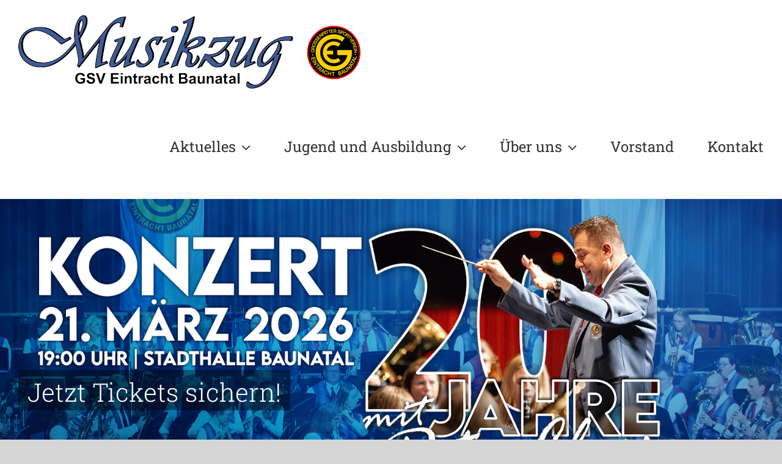

--- FILE ---
content_type: text/html; charset=UTF-8
request_url: https://musikzug-grossenritte.de/?id=newsarchiv&tx_ttnews%5Bcat%5D=11&tx_ttnews%5BpS%5D=1230768000&tx_ttnews%5BpL%5D=2678399&tx_ttnews%5Barc%5D=1&cHash=6dc1055e3bc185b93f3cae9fc51774a8
body_size: 44972
content:
<!DOCTYPE html>
<html class="avada-html-layout-wide avada-html-header-position-top avada-is-100-percent-template" lang="de" prefix="og: http://ogp.me/ns# fb: http://ogp.me/ns/fb#">
<head>
	<meta http-equiv="X-UA-Compatible" content="IE=edge" />
	<meta http-equiv="Content-Type" content="text/html; charset=utf-8"/>
	<meta name="viewport" content="width=device-width, initial-scale=1" />
	<meta name='robots' content='index, follow, max-image-preview:large, max-snippet:-1, max-video-preview:-1' />
	<style>img:is([sizes="auto" i], [sizes^="auto," i]) { contain-intrinsic-size: 3000px 1500px }</style>
	
	<!-- This site is optimized with the Yoast SEO plugin v26.8 - https://yoast.com/product/yoast-seo-wordpress/ -->
	<title>Homepage des Großenritter Musikzugs - Musikzug GSV Eintracht Baunatal</title>
	<meta name="description" content="Der Musikzug des GSV Eintracht Baunatal ist eins der vielseitigsten Blasorchester in Nordhessen und begeistert durch jede Menge Spielfreude." />
	<link rel="canonical" href="https://musikzug-grossenritte.de/" />
	<meta property="og:locale" content="de_DE" />
	<meta property="og:type" content="website" />
	<meta property="og:title" content="Homepage des Großenritter Musikzugs - Musikzug GSV Eintracht Baunatal" />
	<meta property="og:description" content="Der Musikzug des GSV Eintracht Baunatal ist eins der vielseitigsten Blasorchester in Nordhessen und begeistert durch jede Menge Spielfreude." />
	<meta property="og:url" content="https://musikzug-grossenritte.de/" />
	<meta property="og:site_name" content="Musikzug GSV Eintracht Baunatal" />
	<meta property="article:publisher" content="https://www.facebook.com/gsvmusikzug" />
	<meta property="article:modified_time" content="2025-06-16T13:09:27+00:00" />
	<meta property="og:image" content="https://musikzug-grossenritte.de/wp-content/uploads/2023/11/Musikzug-GSV-Eintracht-Baunatal.jpg" />
	<meta property="og:image:width" content="1200" />
	<meta property="og:image:height" content="675" />
	<meta property="og:image:type" content="image/jpeg" />
	<meta name="twitter:card" content="summary_large_image" />
	<script type="application/ld+json" class="yoast-schema-graph">{"@context":"https://schema.org","@graph":[{"@type":"WebPage","@id":"https://musikzug-grossenritte.de/","url":"https://musikzug-grossenritte.de/","name":"Homepage des Großenritter Musikzugs - Musikzug GSV Eintracht Baunatal","isPartOf":{"@id":"https://musikzug-grossenritte.de/#website"},"about":{"@id":"https://musikzug-grossenritte.de/#organization"},"primaryImageOfPage":{"@id":"https://musikzug-grossenritte.de/#primaryimage"},"image":{"@id":"https://musikzug-grossenritte.de/#primaryimage"},"thumbnailUrl":"https://musikzug-grossenritte.de/wp-content/uploads/2023/11/Musikzug-GSV-Eintracht-Baunatal.jpg","datePublished":"2016-01-15T21:29:36+00:00","dateModified":"2025-06-16T13:09:27+00:00","description":"Der Musikzug des GSV Eintracht Baunatal ist eins der vielseitigsten Blasorchester in Nordhessen und begeistert durch jede Menge Spielfreude.","breadcrumb":{"@id":"https://musikzug-grossenritte.de/#breadcrumb"},"inLanguage":"de","potentialAction":[{"@type":"ReadAction","target":["https://musikzug-grossenritte.de/"]}]},{"@type":"ImageObject","inLanguage":"de","@id":"https://musikzug-grossenritte.de/#primaryimage","url":"https://musikzug-grossenritte.de/wp-content/uploads/2023/11/Musikzug-GSV-Eintracht-Baunatal.jpg","contentUrl":"https://musikzug-grossenritte.de/wp-content/uploads/2023/11/Musikzug-GSV-Eintracht-Baunatal.jpg","width":1200,"height":675,"caption":"Der Musikzug vom GSV Eintracht Baunatal beim Konzert"},{"@type":"BreadcrumbList","@id":"https://musikzug-grossenritte.de/#breadcrumb","itemListElement":[{"@type":"ListItem","position":1,"name":"Startseite"}]},{"@type":"WebSite","@id":"https://musikzug-grossenritte.de/#website","url":"https://musikzug-grossenritte.de/","name":"Musikzug GSV Eintracht Baunatal","description":"Der Großenritter Musikzug ist das Blasorchester des GSV Eintracht Baunatal.","publisher":{"@id":"https://musikzug-grossenritte.de/#organization"},"alternateName":"Großenritter Musikzug","potentialAction":[{"@type":"SearchAction","target":{"@type":"EntryPoint","urlTemplate":"https://musikzug-grossenritte.de/?s={search_term_string}"},"query-input":{"@type":"PropertyValueSpecification","valueRequired":true,"valueName":"search_term_string"}}],"inLanguage":"de"},{"@type":"Organization","@id":"https://musikzug-grossenritte.de/#organization","name":"Musikzug GSV Eintracht Baunatal","alternateName":"Großenritter Musikzug","url":"https://musikzug-grossenritte.de/","logo":{"@type":"ImageObject","inLanguage":"de","@id":"https://musikzug-grossenritte.de/#/schema/logo/image/","url":"https://musikzug-grossenritte.de/wp-content/uploads/2023/10/musikzug-logo_mobil500px.png","contentUrl":"https://musikzug-grossenritte.de/wp-content/uploads/2023/10/musikzug-logo_mobil500px.png","width":500,"height":135,"caption":"Musikzug GSV Eintracht Baunatal"},"image":{"@id":"https://musikzug-grossenritte.de/#/schema/logo/image/"},"sameAs":["https://www.facebook.com/gsvmusikzug","https://www.instagram.com/musikzug_grossenritte"]}]}</script>
	<meta name="google-site-verification" content="google1d1c03707b1cbed5" />
	<!-- / Yoast SEO plugin. -->


<link rel="alternate" type="application/rss+xml" title="Musikzug GSV Eintracht Baunatal &raquo; Feed" href="https://musikzug-grossenritte.de/feed/" />
<link rel="alternate" type="application/rss+xml" title="Musikzug GSV Eintracht Baunatal &raquo; Kommentar-Feed" href="https://musikzug-grossenritte.de/comments/feed/" />
<link rel="alternate" type="text/calendar" title="Musikzug GSV Eintracht Baunatal &raquo; iCal Feed" href="https://musikzug-grossenritte.de/events/?ical=1" />
		
		
		
		
		
		
		<meta property="og:title" content="Homepage des Großenritter Musikzugs"/>
		<meta property="og:type" content="article"/>
		<meta property="og:url" content="https://musikzug-grossenritte.de/"/>
		<meta property="og:site_name" content="Musikzug GSV Eintracht Baunatal"/>
		<meta property="og:description" content="Herzlich Willkommen
beim Musikzug des Großenritter Sportvereins Eintracht Baunatal 
Herzlich Willkommen
beim Musikzug GSV Eintracht Baunatal  

Wir sind bis zu 55 Musikerinnen und Musiker im Alter von 10 bis über 70 Jahren und begeistern Sie und Ihre Gäste durch unsere Vielseitigkeit und Freude an der Musik.
Längst beschränkt sich unser musikalisches Repertoire"/>

									<meta property="og:image" content="https://musikzug-grossenritte.de/wp-content/uploads/2023/11/Musikzug-GSV-Eintracht-Baunatal.jpg"/>
							<style id='classic-theme-styles-inline-css' type='text/css'>
/*! This file is auto-generated */
.wp-block-button__link{color:#fff;background-color:#32373c;border-radius:9999px;box-shadow:none;text-decoration:none;padding:calc(.667em + 2px) calc(1.333em + 2px);font-size:1.125em}.wp-block-file__button{background:#32373c;color:#fff;text-decoration:none}
</style>
<style id='global-styles-inline-css' type='text/css'>
:root{--wp--preset--aspect-ratio--square: 1;--wp--preset--aspect-ratio--4-3: 4/3;--wp--preset--aspect-ratio--3-4: 3/4;--wp--preset--aspect-ratio--3-2: 3/2;--wp--preset--aspect-ratio--2-3: 2/3;--wp--preset--aspect-ratio--16-9: 16/9;--wp--preset--aspect-ratio--9-16: 9/16;--wp--preset--color--black: #000000;--wp--preset--color--cyan-bluish-gray: #abb8c3;--wp--preset--color--white: #ffffff;--wp--preset--color--pale-pink: #f78da7;--wp--preset--color--vivid-red: #cf2e2e;--wp--preset--color--luminous-vivid-orange: #ff6900;--wp--preset--color--luminous-vivid-amber: #fcb900;--wp--preset--color--light-green-cyan: #7bdcb5;--wp--preset--color--vivid-green-cyan: #00d084;--wp--preset--color--pale-cyan-blue: #8ed1fc;--wp--preset--color--vivid-cyan-blue: #0693e3;--wp--preset--color--vivid-purple: #9b51e0;--wp--preset--gradient--vivid-cyan-blue-to-vivid-purple: linear-gradient(135deg,rgba(6,147,227,1) 0%,rgb(155,81,224) 100%);--wp--preset--gradient--light-green-cyan-to-vivid-green-cyan: linear-gradient(135deg,rgb(122,220,180) 0%,rgb(0,208,130) 100%);--wp--preset--gradient--luminous-vivid-amber-to-luminous-vivid-orange: linear-gradient(135deg,rgba(252,185,0,1) 0%,rgba(255,105,0,1) 100%);--wp--preset--gradient--luminous-vivid-orange-to-vivid-red: linear-gradient(135deg,rgba(255,105,0,1) 0%,rgb(207,46,46) 100%);--wp--preset--gradient--very-light-gray-to-cyan-bluish-gray: linear-gradient(135deg,rgb(238,238,238) 0%,rgb(169,184,195) 100%);--wp--preset--gradient--cool-to-warm-spectrum: linear-gradient(135deg,rgb(74,234,220) 0%,rgb(151,120,209) 20%,rgb(207,42,186) 40%,rgb(238,44,130) 60%,rgb(251,105,98) 80%,rgb(254,248,76) 100%);--wp--preset--gradient--blush-light-purple: linear-gradient(135deg,rgb(255,206,236) 0%,rgb(152,150,240) 100%);--wp--preset--gradient--blush-bordeaux: linear-gradient(135deg,rgb(254,205,165) 0%,rgb(254,45,45) 50%,rgb(107,0,62) 100%);--wp--preset--gradient--luminous-dusk: linear-gradient(135deg,rgb(255,203,112) 0%,rgb(199,81,192) 50%,rgb(65,88,208) 100%);--wp--preset--gradient--pale-ocean: linear-gradient(135deg,rgb(255,245,203) 0%,rgb(182,227,212) 50%,rgb(51,167,181) 100%);--wp--preset--gradient--electric-grass: linear-gradient(135deg,rgb(202,248,128) 0%,rgb(113,206,126) 100%);--wp--preset--gradient--midnight: linear-gradient(135deg,rgb(2,3,129) 0%,rgb(40,116,252) 100%);--wp--preset--font-size--small: 12px;--wp--preset--font-size--medium: 20px;--wp--preset--font-size--large: 24px;--wp--preset--font-size--x-large: 42px;--wp--preset--font-size--normal: 16px;--wp--preset--font-size--xlarge: 32px;--wp--preset--font-size--huge: 48px;--wp--preset--spacing--20: 0.44rem;--wp--preset--spacing--30: 0.67rem;--wp--preset--spacing--40: 1rem;--wp--preset--spacing--50: 1.5rem;--wp--preset--spacing--60: 2.25rem;--wp--preset--spacing--70: 3.38rem;--wp--preset--spacing--80: 5.06rem;--wp--preset--shadow--natural: 6px 6px 9px rgba(0, 0, 0, 0.2);--wp--preset--shadow--deep: 12px 12px 50px rgba(0, 0, 0, 0.4);--wp--preset--shadow--sharp: 6px 6px 0px rgba(0, 0, 0, 0.2);--wp--preset--shadow--outlined: 6px 6px 0px -3px rgba(255, 255, 255, 1), 6px 6px rgba(0, 0, 0, 1);--wp--preset--shadow--crisp: 6px 6px 0px rgba(0, 0, 0, 1);}:where(.is-layout-flex){gap: 0.5em;}:where(.is-layout-grid){gap: 0.5em;}body .is-layout-flex{display: flex;}.is-layout-flex{flex-wrap: wrap;align-items: center;}.is-layout-flex > :is(*, div){margin: 0;}body .is-layout-grid{display: grid;}.is-layout-grid > :is(*, div){margin: 0;}:where(.wp-block-columns.is-layout-flex){gap: 2em;}:where(.wp-block-columns.is-layout-grid){gap: 2em;}:where(.wp-block-post-template.is-layout-flex){gap: 1.25em;}:where(.wp-block-post-template.is-layout-grid){gap: 1.25em;}.has-black-color{color: var(--wp--preset--color--black) !important;}.has-cyan-bluish-gray-color{color: var(--wp--preset--color--cyan-bluish-gray) !important;}.has-white-color{color: var(--wp--preset--color--white) !important;}.has-pale-pink-color{color: var(--wp--preset--color--pale-pink) !important;}.has-vivid-red-color{color: var(--wp--preset--color--vivid-red) !important;}.has-luminous-vivid-orange-color{color: var(--wp--preset--color--luminous-vivid-orange) !important;}.has-luminous-vivid-amber-color{color: var(--wp--preset--color--luminous-vivid-amber) !important;}.has-light-green-cyan-color{color: var(--wp--preset--color--light-green-cyan) !important;}.has-vivid-green-cyan-color{color: var(--wp--preset--color--vivid-green-cyan) !important;}.has-pale-cyan-blue-color{color: var(--wp--preset--color--pale-cyan-blue) !important;}.has-vivid-cyan-blue-color{color: var(--wp--preset--color--vivid-cyan-blue) !important;}.has-vivid-purple-color{color: var(--wp--preset--color--vivid-purple) !important;}.has-black-background-color{background-color: var(--wp--preset--color--black) !important;}.has-cyan-bluish-gray-background-color{background-color: var(--wp--preset--color--cyan-bluish-gray) !important;}.has-white-background-color{background-color: var(--wp--preset--color--white) !important;}.has-pale-pink-background-color{background-color: var(--wp--preset--color--pale-pink) !important;}.has-vivid-red-background-color{background-color: var(--wp--preset--color--vivid-red) !important;}.has-luminous-vivid-orange-background-color{background-color: var(--wp--preset--color--luminous-vivid-orange) !important;}.has-luminous-vivid-amber-background-color{background-color: var(--wp--preset--color--luminous-vivid-amber) !important;}.has-light-green-cyan-background-color{background-color: var(--wp--preset--color--light-green-cyan) !important;}.has-vivid-green-cyan-background-color{background-color: var(--wp--preset--color--vivid-green-cyan) !important;}.has-pale-cyan-blue-background-color{background-color: var(--wp--preset--color--pale-cyan-blue) !important;}.has-vivid-cyan-blue-background-color{background-color: var(--wp--preset--color--vivid-cyan-blue) !important;}.has-vivid-purple-background-color{background-color: var(--wp--preset--color--vivid-purple) !important;}.has-black-border-color{border-color: var(--wp--preset--color--black) !important;}.has-cyan-bluish-gray-border-color{border-color: var(--wp--preset--color--cyan-bluish-gray) !important;}.has-white-border-color{border-color: var(--wp--preset--color--white) !important;}.has-pale-pink-border-color{border-color: var(--wp--preset--color--pale-pink) !important;}.has-vivid-red-border-color{border-color: var(--wp--preset--color--vivid-red) !important;}.has-luminous-vivid-orange-border-color{border-color: var(--wp--preset--color--luminous-vivid-orange) !important;}.has-luminous-vivid-amber-border-color{border-color: var(--wp--preset--color--luminous-vivid-amber) !important;}.has-light-green-cyan-border-color{border-color: var(--wp--preset--color--light-green-cyan) !important;}.has-vivid-green-cyan-border-color{border-color: var(--wp--preset--color--vivid-green-cyan) !important;}.has-pale-cyan-blue-border-color{border-color: var(--wp--preset--color--pale-cyan-blue) !important;}.has-vivid-cyan-blue-border-color{border-color: var(--wp--preset--color--vivid-cyan-blue) !important;}.has-vivid-purple-border-color{border-color: var(--wp--preset--color--vivid-purple) !important;}.has-vivid-cyan-blue-to-vivid-purple-gradient-background{background: var(--wp--preset--gradient--vivid-cyan-blue-to-vivid-purple) !important;}.has-light-green-cyan-to-vivid-green-cyan-gradient-background{background: var(--wp--preset--gradient--light-green-cyan-to-vivid-green-cyan) !important;}.has-luminous-vivid-amber-to-luminous-vivid-orange-gradient-background{background: var(--wp--preset--gradient--luminous-vivid-amber-to-luminous-vivid-orange) !important;}.has-luminous-vivid-orange-to-vivid-red-gradient-background{background: var(--wp--preset--gradient--luminous-vivid-orange-to-vivid-red) !important;}.has-very-light-gray-to-cyan-bluish-gray-gradient-background{background: var(--wp--preset--gradient--very-light-gray-to-cyan-bluish-gray) !important;}.has-cool-to-warm-spectrum-gradient-background{background: var(--wp--preset--gradient--cool-to-warm-spectrum) !important;}.has-blush-light-purple-gradient-background{background: var(--wp--preset--gradient--blush-light-purple) !important;}.has-blush-bordeaux-gradient-background{background: var(--wp--preset--gradient--blush-bordeaux) !important;}.has-luminous-dusk-gradient-background{background: var(--wp--preset--gradient--luminous-dusk) !important;}.has-pale-ocean-gradient-background{background: var(--wp--preset--gradient--pale-ocean) !important;}.has-electric-grass-gradient-background{background: var(--wp--preset--gradient--electric-grass) !important;}.has-midnight-gradient-background{background: var(--wp--preset--gradient--midnight) !important;}.has-small-font-size{font-size: var(--wp--preset--font-size--small) !important;}.has-medium-font-size{font-size: var(--wp--preset--font-size--medium) !important;}.has-large-font-size{font-size: var(--wp--preset--font-size--large) !important;}.has-x-large-font-size{font-size: var(--wp--preset--font-size--x-large) !important;}
:where(.wp-block-post-template.is-layout-flex){gap: 1.25em;}:where(.wp-block-post-template.is-layout-grid){gap: 1.25em;}
:where(.wp-block-columns.is-layout-flex){gap: 2em;}:where(.wp-block-columns.is-layout-grid){gap: 2em;}
:root :where(.wp-block-pullquote){font-size: 1.5em;line-height: 1.6;}
</style>
<link rel='stylesheet' id='bsk-pdf-manager-pro-css-css' href='https://musikzug-grossenritte.de/wp-content/plugins/bsk-pdf-manager/css/bsk-pdf-manager-pro.css?ver=1764507481' type='text/css' media='all' />
<!--[if IE]>
<link rel='stylesheet' id='avada-IE-css' href='https://musikzug-grossenritte.de/wp-content/themes/Avada/assets/css/dynamic/ie.min.css?ver=7.3.1' type='text/css' media='all' />
<style id='avada-IE-inline-css' type='text/css'>
.avada-select-parent .select-arrow{background-color:#ffffff}
.select-arrow{background-color:#ffffff}
</style>
<![endif]-->
<link rel='stylesheet' id='tablepress-default-css' href='https://musikzug-grossenritte.de/wp-content/plugins/tablepress/css/build/default.css?ver=3.2.6' type='text/css' media='all' />
<link rel='stylesheet' id='fusion-dynamic-css-css' href='https://musikzug-grossenritte.de/wp-content/uploads/fusion-styles/48e4692dc9f9905ff42fa147e71ded06.min.css?ver=3.3.1' type='text/css' media='all' />
<link rel='stylesheet' id='um_modal-css' href='https://musikzug-grossenritte.de/wp-content/plugins/ultimate-member/assets/css/um-modal.min.css?ver=2.11.1' type='text/css' media='all' />
<link rel='stylesheet' id='um_ui-css' href='https://musikzug-grossenritte.de/wp-content/plugins/ultimate-member/assets/libs/jquery-ui/jquery-ui.min.css?ver=1.13.2' type='text/css' media='all' />
<link rel='stylesheet' id='um_tipsy-css' href='https://musikzug-grossenritte.de/wp-content/plugins/ultimate-member/assets/libs/tipsy/tipsy.min.css?ver=1.0.0a' type='text/css' media='all' />
<link rel='stylesheet' id='um_raty-css' href='https://musikzug-grossenritte.de/wp-content/plugins/ultimate-member/assets/libs/raty/um-raty.min.css?ver=2.6.0' type='text/css' media='all' />
<link rel='stylesheet' id='select2-css' href='https://musikzug-grossenritte.de/wp-content/plugins/ultimate-member/assets/libs/select2/select2.min.css?ver=4.0.13' type='text/css' media='all' />
<link rel='stylesheet' id='um_fileupload-css' href='https://musikzug-grossenritte.de/wp-content/plugins/ultimate-member/assets/css/um-fileupload.min.css?ver=2.11.1' type='text/css' media='all' />
<link rel='stylesheet' id='um_confirm-css' href='https://musikzug-grossenritte.de/wp-content/plugins/ultimate-member/assets/libs/um-confirm/um-confirm.min.css?ver=1.0' type='text/css' media='all' />
<link rel='stylesheet' id='um_datetime-css' href='https://musikzug-grossenritte.de/wp-content/plugins/ultimate-member/assets/libs/pickadate/default.min.css?ver=3.6.2' type='text/css' media='all' />
<link rel='stylesheet' id='um_datetime_date-css' href='https://musikzug-grossenritte.de/wp-content/plugins/ultimate-member/assets/libs/pickadate/default.date.min.css?ver=3.6.2' type='text/css' media='all' />
<link rel='stylesheet' id='um_datetime_time-css' href='https://musikzug-grossenritte.de/wp-content/plugins/ultimate-member/assets/libs/pickadate/default.time.min.css?ver=3.6.2' type='text/css' media='all' />
<link rel='stylesheet' id='um_fonticons_ii-css' href='https://musikzug-grossenritte.de/wp-content/plugins/ultimate-member/assets/libs/legacy/fonticons/fonticons-ii.min.css?ver=2.11.1' type='text/css' media='all' />
<link rel='stylesheet' id='um_fonticons_fa-css' href='https://musikzug-grossenritte.de/wp-content/plugins/ultimate-member/assets/libs/legacy/fonticons/fonticons-fa.min.css?ver=2.11.1' type='text/css' media='all' />
<link rel='stylesheet' id='um_fontawesome-css' href='https://musikzug-grossenritte.de/wp-content/plugins/ultimate-member/assets/css/um-fontawesome.min.css?ver=6.5.2' type='text/css' media='all' />
<link rel='stylesheet' id='um_common-css' href='https://musikzug-grossenritte.de/wp-content/plugins/ultimate-member/assets/css/common.min.css?ver=2.11.1' type='text/css' media='all' />
<link rel='stylesheet' id='um_responsive-css' href='https://musikzug-grossenritte.de/wp-content/plugins/ultimate-member/assets/css/um-responsive.min.css?ver=2.11.1' type='text/css' media='all' />
<link rel='stylesheet' id='um_styles-css' href='https://musikzug-grossenritte.de/wp-content/plugins/ultimate-member/assets/css/um-styles.min.css?ver=2.11.1' type='text/css' media='all' />
<link rel='stylesheet' id='um_crop-css' href='https://musikzug-grossenritte.de/wp-content/plugins/ultimate-member/assets/libs/cropper/cropper.min.css?ver=1.6.1' type='text/css' media='all' />
<link rel='stylesheet' id='um_profile-css' href='https://musikzug-grossenritte.de/wp-content/plugins/ultimate-member/assets/css/um-profile.min.css?ver=2.11.1' type='text/css' media='all' />
<link rel='stylesheet' id='um_account-css' href='https://musikzug-grossenritte.de/wp-content/plugins/ultimate-member/assets/css/um-account.min.css?ver=2.11.1' type='text/css' media='all' />
<link rel='stylesheet' id='um_misc-css' href='https://musikzug-grossenritte.de/wp-content/plugins/ultimate-member/assets/css/um-misc.min.css?ver=2.11.1' type='text/css' media='all' />
<link rel='stylesheet' id='um_default_css-css' href='https://musikzug-grossenritte.de/wp-content/plugins/ultimate-member/assets/css/um-old-default.min.css?ver=2.11.1' type='text/css' media='all' />
<!--n2css--><!--n2js--><script type="text/javascript" src="https://musikzug-grossenritte.de/wp-includes/js/jquery/jquery.min.js?ver=3.7.1" id="jquery-core-js"></script>
<script type="text/javascript" src="https://musikzug-grossenritte.de/wp-includes/js/jquery/jquery-migrate.min.js?ver=3.4.1" id="jquery-migrate-js"></script>
<script type="text/javascript" id="bsk-pdf-manager-pro-js-extra">
/* <![CDATA[ */
var bsk_pdf_pro = {"ajaxurl":"https:\/\/musikzug-grossenritte.de\/wp-admin\/admin-ajax.php"};
/* ]]> */
</script>
<script type="text/javascript" src="https://musikzug-grossenritte.de/wp-content/plugins/bsk-pdf-manager/js/bsk_pdf_manager_pro.js?ver=1764507481" id="bsk-pdf-manager-pro-js"></script>
<script type="text/javascript" src="https://musikzug-grossenritte.de/wp-content/plugins/ultimate-member/assets/js/um-gdpr.min.js?ver=2.11.1" id="um-gdpr-js"></script>
<link rel="https://api.w.org/" href="https://musikzug-grossenritte.de/wp-json/" /><link rel="alternate" title="JSON" type="application/json" href="https://musikzug-grossenritte.de/wp-json/wp/v2/pages/3360" /><link rel="EditURI" type="application/rsd+xml" title="RSD" href="https://musikzug-grossenritte.de/xmlrpc.php?rsd" />
<meta name="generator" content="WordPress 6.8.3" />
<link rel='shortlink' href='https://musikzug-grossenritte.de/' />
<link rel="alternate" title="oEmbed (JSON)" type="application/json+oembed" href="https://musikzug-grossenritte.de/wp-json/oembed/1.0/embed?url=https%3A%2F%2Fmusikzug-grossenritte.de%2F" />
<link rel="alternate" title="oEmbed (XML)" type="text/xml+oembed" href="https://musikzug-grossenritte.de/wp-json/oembed/1.0/embed?url=https%3A%2F%2Fmusikzug-grossenritte.de%2F&#038;format=xml" />
<meta name="tec-api-version" content="v1"><meta name="tec-api-origin" content="https://musikzug-grossenritte.de"><link rel="alternate" href="https://musikzug-grossenritte.de/wp-json/tribe/events/v1/" /><link rel="preload" href="https://musikzug-grossenritte.de/wp-content/themes/Avada/includes/lib/assets/fonts/icomoon/icomoon.woff" as="font" type="font/woff" crossorigin><link rel="preload" href="//musikzug-grossenritte.de/wp-content/themes/Avada/includes/lib/assets/fonts/fontawesome/webfonts/fa-brands-400.woff2" as="font" type="font/woff2" crossorigin><link rel="preload" href="//musikzug-grossenritte.de/wp-content/themes/Avada/includes/lib/assets/fonts/fontawesome/webfonts/fa-regular-400.woff2" as="font" type="font/woff2" crossorigin><link rel="preload" href="//musikzug-grossenritte.de/wp-content/themes/Avada/includes/lib/assets/fonts/fontawesome/webfonts/fa-solid-900.woff2" as="font" type="font/woff2" crossorigin><style type="text/css" id="css-fb-visibility">@media screen and (max-width: 640px){body:not(.fusion-builder-ui-wireframe) .fusion-no-small-visibility{display:none !important;}body:not(.fusion-builder-ui-wireframe) .sm-text-align-center{text-align:center !important;}body:not(.fusion-builder-ui-wireframe) .sm-text-align-left{text-align:left !important;}body:not(.fusion-builder-ui-wireframe) .sm-text-align-right{text-align:right !important;}body:not(.fusion-builder-ui-wireframe) .sm-mx-auto{margin-left:auto !important;margin-right:auto !important;}body:not(.fusion-builder-ui-wireframe) .sm-ml-auto{margin-left:auto !important;}body:not(.fusion-builder-ui-wireframe) .sm-mr-auto{margin-right:auto !important;}body:not(.fusion-builder-ui-wireframe) .fusion-absolute-position-small{position:absolute;top:auto;width:100%;}}@media screen and (min-width: 641px) and (max-width: 1024px){body:not(.fusion-builder-ui-wireframe) .fusion-no-medium-visibility{display:none !important;}body:not(.fusion-builder-ui-wireframe) .md-text-align-center{text-align:center !important;}body:not(.fusion-builder-ui-wireframe) .md-text-align-left{text-align:left !important;}body:not(.fusion-builder-ui-wireframe) .md-text-align-right{text-align:right !important;}body:not(.fusion-builder-ui-wireframe) .md-mx-auto{margin-left:auto !important;margin-right:auto !important;}body:not(.fusion-builder-ui-wireframe) .md-ml-auto{margin-left:auto !important;}body:not(.fusion-builder-ui-wireframe) .md-mr-auto{margin-right:auto !important;}body:not(.fusion-builder-ui-wireframe) .fusion-absolute-position-medium{position:absolute;top:auto;width:100%;}}@media screen and (min-width: 1025px){body:not(.fusion-builder-ui-wireframe) .fusion-no-large-visibility{display:none !important;}body:not(.fusion-builder-ui-wireframe) .lg-text-align-center{text-align:center !important;}body:not(.fusion-builder-ui-wireframe) .lg-text-align-left{text-align:left !important;}body:not(.fusion-builder-ui-wireframe) .lg-text-align-right{text-align:right !important;}body:not(.fusion-builder-ui-wireframe) .lg-mx-auto{margin-left:auto !important;margin-right:auto !important;}body:not(.fusion-builder-ui-wireframe) .lg-ml-auto{margin-left:auto !important;}body:not(.fusion-builder-ui-wireframe) .lg-mr-auto{margin-right:auto !important;}body:not(.fusion-builder-ui-wireframe) .fusion-absolute-position-large{position:absolute;top:auto;width:100%;}}</style><style type="text/css" id="custom-background-css">
body.custom-background { background-color: #1e73be; }
</style>
	<link rel="icon" href="https://musikzug-grossenritte.de/wp-content/uploads/2023/07/cropped-GSV-Logo-RGB-32x32.png" sizes="32x32" />
<link rel="icon" href="https://musikzug-grossenritte.de/wp-content/uploads/2023/07/cropped-GSV-Logo-RGB-192x192.png" sizes="192x192" />
<link rel="apple-touch-icon" href="https://musikzug-grossenritte.de/wp-content/uploads/2023/07/cropped-GSV-Logo-RGB-180x180.png" />
<meta name="msapplication-TileImage" content="https://musikzug-grossenritte.de/wp-content/uploads/2023/07/cropped-GSV-Logo-RGB-270x270.png" />
		<style type="text/css" id="wp-custom-css">
			/*Beitragsbild ausblenden global*/
.single-post .wp-post-image { display: none; }

/*Headline h1 im Blauen Balken größer*/
.fusion-page-title-bar .fusion-page-title-row h1 {
    font-size: 40px;
}

/*Kalender-Widget auf Startseite*/
.tribe-events-widget-events-list__header
h2.tribe-events-widget-events-list__header-title
{
	color: white;
	font-size: 24px;
}

/*Events Kalender abonnieren Button ausblenden*/
.tribe-events .tribe-events-c-subscribe-dropdown__container {
    display: none;
}

/*Events Kalender Event-Titel auf Bild ausblenden*/
h2.tribe-events-single-event-title.summary.entry-title.fusion-responsive-typography-calculated
{
	display: none;
}

/*Events Kalender Kalender-Link sichtbarer*/
.tribe-common-b1 {
  color: #405a93;
    font-size: 22px;
  font-weight: bold;
}

/*Events Kalender Einzel-Termin Navi zum vorigen Artikeln ohne Einrückung links*/
.tribe-events-single .tribe-events-sub-nav {
  display: flex;
  justify-content: space-between;
  margin-left: -40px;
}

/*Events Kalender Einzel-Termin Mobil umlaufend weniger Rand*/
#tribe-events-pg-template {
  margin: 0 auto;
  padding: 1%;
}		</style>
				<script type="text/javascript">
			var doc = document.documentElement;
			doc.setAttribute( 'data-useragent', navigator.userAgent );
		</script>
		
	</head>

<body class="home wp-singular page-template page-template-100-width page-template-100-width-php page page-id-3360 custom-background wp-theme-Avada tribe-no-js fusion-image-hovers fusion-pagination-sizing fusion-button_size-large fusion-button_type-flat fusion-button_span-no avada-image-rollover-circle-yes avada-image-rollover-yes avada-image-rollover-direction-top fusion-body ltr fusion-sticky-header no-mobile-sticky-header no-mobile-slidingbar no-mobile-totop avada-has-rev-slider-styles fusion-disable-outline fusion-sub-menu-fade mobile-logo-pos-left layout-wide-mode avada-has-boxed-modal-shadow-none layout-scroll-offset-full avada-has-zero-margin-offset-top fusion-top-header menu-text-align-center mobile-menu-design-modern fusion-show-pagination-text fusion-header-layout-v3 avada-responsive avada-footer-fx-parallax-effect avada-menu-highlight-style-bottombar fusion-search-form-classic fusion-main-menu-search-overlay fusion-avatar-square avada-sticky-shrinkage avada-dropdown-styles avada-blog-layout-grid avada-blog-archive-layout-large avada-ec-not-100-width avada-ec-meta-layout-below_content avada-header-shadow-no avada-menu-icon-position-left avada-has-megamenu-shadow avada-has-mainmenu-dropdown-divider avada-has-pagetitle-bg-full avada-has-pagetitle-bg-parallax avada-has-megamenu-item-divider avada-has-breadcrumb-mobile-hidden avada-has-titlebar-hide avada-has-footer-widget-bg-image avada-header-top-bg-not-opaque avada-has-pagination-padding avada-flyout-menu-direction-fade avada-ec-views-v2" >
		<a class="skip-link screen-reader-text" href="#content">Zum Inhalt springen</a>

	<div id="boxed-wrapper">
		<div class="fusion-sides-frame"></div>
		<div id="wrapper" class="fusion-wrapper">
			<div id="home" style="position:relative;top:-1px;"></div>
			
				
			<header class="fusion-header-wrapper">
				<div class="fusion-header-v3 fusion-logo-alignment fusion-logo-left fusion-sticky-menu- fusion-sticky-logo-1 fusion-mobile-logo-1  fusion-mobile-menu-design-modern">
					<div class="fusion-header-sticky-height"></div>
<div class="fusion-header">
	<div class="fusion-row">
					<div class="fusion-logo" data-margin-top="25px" data-margin-bottom="10px" data-margin-left="0px" data-margin-right="0px">
			<a class="fusion-logo-link"  href="https://musikzug-grossenritte.de/" >

						<!-- standard logo -->
			<img src="https://musikzug-grossenritte.de/wp-content/uploads/2023/10/musikzug-gsv-logo_web.png" srcset="https://musikzug-grossenritte.de/wp-content/uploads/2023/10/musikzug-gsv-logo_web.png 1x" width="560" height="120" alt="Musikzug GSV Eintracht Baunatal Logo" data-retina_logo_url="" class="fusion-standard-logo" />

											<!-- mobile logo -->
				<img src="https://musikzug-grossenritte.de/wp-content/uploads/2023/10/musikzug-logo_mobil500px.png" srcset="https://musikzug-grossenritte.de/wp-content/uploads/2023/10/musikzug-logo_mobil500px.png 1x, https://musikzug-grossenritte.de/wp-content/uploads/2023/10/musikzug-logo_mobil.png 2x" width="500" height="135" style="max-height:135px;height:auto;" alt="Musikzug GSV Eintracht Baunatal Logo" data-retina_logo_url="https://musikzug-grossenritte.de/wp-content/uploads/2023/10/musikzug-logo_mobil.png" class="fusion-mobile-logo" />
			
											<!-- sticky header logo -->
				<img src="https://musikzug-grossenritte.de/wp-content/uploads/2023/10/musikzug-gsv-logo_overlay.png" srcset="https://musikzug-grossenritte.de/wp-content/uploads/2023/10/musikzug-gsv-logo_overlay.png 1x" width="420" height="90" alt="Musikzug GSV Eintracht Baunatal Logo" data-retina_logo_url="" class="fusion-sticky-logo" />
					</a>
		</div>		<nav class="fusion-main-menu" aria-label="Hauptmenü"><div class="fusion-overlay-search">		<form role="search" class="searchform fusion-search-form  fusion-search-form-classic" method="get" action="https://musikzug-grossenritte.de/">
			<div class="fusion-search-form-content">

				
				<div class="fusion-search-field search-field">
					<label><span class="screen-reader-text">Suche nach:</span>
													<input type="search" value="" name="s" class="s" placeholder="Suchen..." required aria-required="true" aria-label="Suchen..."/>
											</label>
				</div>
				<div class="fusion-search-button search-button">
					<input type="submit" class="fusion-search-submit searchsubmit" aria-label="Suche" value="&#xf002;" />
									</div>

				
			</div>


			
		</form>
		<div class="fusion-search-spacer"></div><a href="#" role="button" aria-label="Schließe die Suche" class="fusion-close-search"></a></div><ul id="menu-home" class="fusion-menu"><li  id="menu-item-3581"  class="menu-item menu-item-type-custom menu-item-object-custom menu-item-has-children menu-item-3581 fusion-megamenu-menu "  data-item-id="3581"><a  class="fusion-bottombar-highlight"><span class="menu-text">Aktuelles</span> <span class="fusion-caret"><i class="fusion-dropdown-indicator" aria-hidden="true"></i></span></a><div class="fusion-megamenu-wrapper fusion-columns-3 columns-per-row-3 columns-3 col-span-12 fusion-megamenu-fullwidth"><div class="row"><div class="fusion-megamenu-holder" style="width:100vw;" data-width="100vw"><ul class="fusion-megamenu"><li  id="menu-item-3745"  class="menu-item menu-item-type-custom menu-item-object-custom menu-item-has-children menu-item-3745 fusion-megamenu-submenu fusion-megamenu-submenu-notitle fusion-megamenu-columns-3 col-lg-4 col-md-4 col-sm-4" ><div class="fusion-megamenu-widgets-container second-level-widget"><div id="block-14" class="widget widget_block">
<h3 class="wp-block-heading"><a href="https://musikzug-grossenritte.de/events/" data-type="URL" data-id="https://musikzug-grossenritte.de/veranstaltungen">Auftritte und Veranstaltungen</a></h3>
</div></div><ul class="sub-menu"><li  id="menu-item-3737"  class="menu-item menu-item-type-custom menu-item-object-custom menu-item-3737" ><a  href="https://musikzug-grossenritte.de/events/" class="fusion-bottombar-highlight"><span><span class="fusion-megamenu-icon"><i class="glyphicon fa-calendar-alt fas" aria-hidden="true"></i></span>Die nächsten Auftritten und Veranstaltungen des Musikzugs</span></a></li><li  id="menu-item-3739"  class="menu-item menu-item-type-custom menu-item-object-custom menu-item-3739" ><div class="fusion-megamenu-widgets-container third-level-widget"><div id="block-16" class="widget widget_block">
<h4 class="wp-block-heading"></h4>
</div><div  class="tribe-compatibility-container" >
	<div
		 class="tribe-common tribe-events tribe-events-view tribe-events-view--widget-events-list tribe-events-widget" 		data-js="tribe-events-view"
		data-view-rest-url="https://musikzug-grossenritte.de/wp-json/tribe/views/v2/html"
		data-view-manage-url="1"
							data-view-breakpoint-pointer="04cf3e3b-c57e-4aff-ad1d-78a25b995c68"
			>
		<div class="tribe-events-widget-events-list">

			<script type="application/ld+json">
[{"@context":"http://schema.org","@type":"Event","name":"Rathauserst\u00fcrmung Baunatal","description":"&lt;p&gt;Helau! Es ist wieder die 5. Jahreszeit angebrochen und so ist es seit vielen Jahrzehnten gute Tradition, dass der Gro\u00dfenritter Musikzug die Baunataler Karnevalisten der GCG beim Sturm auf das Baunataler Rathaus musikalisch unterst\u00fctzt. Mit Marschmusik und Stimmungshits geht\\'s durch [&hellip;]&lt;/p&gt;\\n","image":"https://musikzug-grossenritte.de/wp-content/uploads/2024/02/588829fa-48fa-4c18-8417-1773583e7050-e1707686666194.jpg","url":"https://musikzug-grossenritte.de/event/rathauserstuermung-baunatal/","eventAttendanceMode":"https://schema.org/OfflineEventAttendanceMode","eventStatus":"https://schema.org/EventScheduled","startDate":"2026-02-14T11:11:00+01:00","endDate":"2026-02-14T13:00:00+01:00","location":{"@type":"Place","name":"Rathaus Baunatal (am M\u00e4rchenbrunnen)","description":"","url":"","address":{"@type":"PostalAddress","streetAddress":"Marktplatz 14","addressLocality":"Baunatal","addressRegion":"Hessen","postalCode":"34225"},"telephone":"","sameAs":""},"organizer":{"@type":"Person","name":"GCG Baunatal","description":"","url":"https://www.gcg-baunatal.de","telephone":"","email":"","sameAs":"https://www.gcg-baunatal.de"},"performer":"Organization"},{"@context":"http://schema.org","@type":"Event","name":"Karnevalsumzug in Guxhagen","description":"&lt;p&gt;Die Karnevalsgesellschaft Guxhagen Blaue Funken l\u00e4dt wieder zum gro\u00dfen Karnevalsumzug durch Guxhagen, bei dem auch die karnevalserprobten Musikerinnen und Musiker des Gro\u00dfenritter Musikzugs nicht fehlen d\u00fcrfen. Los geht\\'s um 14:11 Uhr am Sandweg in Guxhagen zum B\u00fcrgersaal (D\u00f6rnhagener Str. 30).&lt;/p&gt;\\n","image":"https://musikzug-grossenritte.de/wp-content/uploads/2024/02/20240212_Rosenmontagsumzug-Holzhausen.jpg","url":"https://musikzug-grossenritte.de/event/karnevalsumzug-in-guxhagen-2/","eventAttendanceMode":"https://schema.org/OfflineEventAttendanceMode","eventStatus":"https://schema.org/EventScheduled","startDate":"2026-02-15T14:11:00+01:00","endDate":"2026-02-15T16:00:00+01:00","location":{"@type":"Place","name":"Guxhagen Sandweg / B\u00fcrgersaal","description":"","url":"","address":{"@type":"PostalAddress","addressLocality":"Guxhagen","addressRegion":"Hessen","postalCode":"34302"},"telephone":"","sameAs":""},"organizer":{"@type":"Person","name":"Karnevalsgesellschaft Guxhagen Blaue Funken","description":"","url":"https://blauefunken-guxhagen.de/","telephone":"","email":"","sameAs":"https://blauefunken-guxhagen.de/"},"performer":"Organization"},{"@context":"http://schema.org","@type":"Event","name":"Rosenmontagsfestzug durch Ederm\u00fcnde Holzhausen","description":"&lt;p&gt;Es hei\u00dft wieder: \u201eGiggelhahn Helau!\u201c Seit 1997 sind wir in Ederm\u00fcnde dabei, wenn es in der kleinen Karnevalshochburg Holzhausen (am Hahn) an Rosenmontag mit einem bunten Karnevalsumzug durch den Ort geht. Wir haben jede Menge Marsch- und Stimmungshits im Gep\u00e4ck [&hellip;]&lt;/p&gt;\\n","image":"https://musikzug-grossenritte.de/wp-content/uploads/2024/02/Rosenmontagszug-Edermuende-2024-02-12-1013-Foto_RainerSander_nh24.jpg","url":"https://musikzug-grossenritte.de/event/rosenmontagsfestzug-durch-edermuende-holzhausen-2/","eventAttendanceMode":"https://schema.org/OfflineEventAttendanceMode","eventStatus":"https://schema.org/EventScheduled","startDate":"2026-02-16T15:11:00+01:00","endDate":"2026-02-16T17:30:00+01:00","location":{"@type":"Place","name":"Holzhausen am Hahn","description":"","url":"","address":{"@type":"PostalAddress","addressLocality":"Ederm\u00fcnde","addressRegion":"Hessen","postalCode":"34295"},"telephone":"","sameAs":""},"organizer":{"@type":"Person","name":"KGH &#8211; Karnevalsgemeinschaft 1965 Holzhausen/Hahn e.V.","description":"","url":"https://www.gickelhahn-helau.de","telephone":"","email":"","sameAs":"https://www.gickelhahn-helau.de"},"performer":"Organization"},{"@context":"http://schema.org","@type":"Event","name":"Jubil\u00e4umskonzert: 20 Jahre unter der Leitung von Peter Cloos","description":"&lt;p&gt;Ein musikalisches Highlight erwartet die Besucherinnen und Besucher am Samstag, 21. M\u00e4rz 2026, in der Stadthalle Baunatal: Der Musikzug des Gro\u00dfenritter Sportvereins Eintracht Baunatal l\u00e4dt zu seinem gro\u00dfen Jahreskonzert ein \u2013 und feiert dabei ein besonderes Jubil\u00e4um. Seit inzwischen 20 [&hellip;]&lt;/p&gt;\\n","image":"https://musikzug-grossenritte.de/wp-content/uploads/2026/01/Konzert-2026-Facebook-veranstaltung_header.jpg","url":"https://musikzug-grossenritte.de/event/jubilaeumskonzert-20-jahre-unter-der-leitung-von-peter-cloos/","eventAttendanceMode":"https://schema.org/OfflineEventAttendanceMode","eventStatus":"https://schema.org/EventScheduled","startDate":"2026-03-21T19:00:00+01:00","endDate":"2026-03-21T19:00:00+01:00","location":{"@type":"Place","name":"Stadthalle Baunatal","description":"","url":"","address":{"@type":"PostalAddress","streetAddress":"Friedrich-Ebert-Allee 1","addressLocality":"Baunatal","addressRegion":"Hessen","postalCode":"34225"},"telephone":"","sameAs":""},"organizer":{"@type":"Person","name":"Musikzug GSV Eintracht Baunatal","description":"","url":"","telephone":"","email":"","sameAs":""},"performer":"Organization"}]
</script>
			<script data-js="tribe-events-view-data" type="application/json">
	{"slug":"widget-events-list","prev_url":"","next_url":"","view_class":"Tribe\\Events\\Views\\V2\\Views\\Widgets\\Widget_List_View","view_slug":"widget-events-list","view_label":"View","view":null,"should_manage_url":true,"id":null,"alias-slugs":null,"title":"Homepage des Gro\u00dfenritter Musikzugs - Musikzug GSV Eintracht Baunatal","limit":"4","no_upcoming_events":false,"featured_events_only":false,"jsonld_enable":true,"tribe_is_list_widget":false,"admin_fields":{"title":{"label":"Titel:","type":"text","parent_classes":"","classes":"","dependency":"","id":"widget-tribe-widget-events-list-4-title","name":"widget-tribe-widget-events-list[4][title]","options":[],"placeholder":"","value":null},"limit":{"label":"Anzeige:","type":"number","default":5,"min":1,"max":10,"step":1,"parent_classes":"","classes":"","dependency":"","id":"widget-tribe-widget-events-list-4-limit","name":"widget-tribe-widget-events-list[4][limit]","options":[],"placeholder":"","value":null},"no_upcoming_events":{"label":"Blende dieses Widget aus, wenn es keine bevorstehenden Veranstaltungen gibt.","type":"checkbox","parent_classes":"","classes":"","dependency":"","id":"widget-tribe-widget-events-list-4-no_upcoming_events","name":"widget-tribe-widget-events-list[4][no_upcoming_events]","options":[],"placeholder":"","value":null},"featured_events_only":{"label":"Nur auf hervorgehobene Veranstaltungen beschr\u00e4nken","type":"checkbox","parent_classes":"","classes":"","dependency":"","id":"widget-tribe-widget-events-list-4-featured_events_only","name":"widget-tribe-widget-events-list[4][featured_events_only]","options":[],"placeholder":"","value":null},"jsonld_enable":{"label":"JSON-LD-Daten generieren","type":"checkbox","parent_classes":"","classes":"","dependency":"","id":"widget-tribe-widget-events-list-4-jsonld_enable","name":"widget-tribe-widget-events-list[4][jsonld_enable]","options":[],"placeholder":"","value":null}},"fusion_display_title":"yes","fusion_padding_color":"","fusion_margin":"","fusion_bg_color":"","fusion_bg_radius_size":"","fusion_border_size":"","fusion_border_style":"solid","fusion_border_color":"","fusion_divider_color":"","fusion_align":"","fusion_align_mobile":"","events":[7182,7184,7186,7199],"url":"https:\/\/musikzug-grossenritte.de\/?post_type=tribe_events&eventDisplay=widget-events-list","url_event_date":false,"bar":{"keyword":"","date":""},"today":"2026-01-20 00:00:00","now":"2026-01-20 20:50:43","home_url":"https:\/\/musikzug-grossenritte.de","rest_url":"https:\/\/musikzug-grossenritte.de\/wp-json\/tribe\/views\/v2\/html","rest_method":"GET","rest_nonce":"","today_url":"https:\/\/musikzug-grossenritte.de\/?post_type=tribe_events&eventDisplay=widget-events-list&id=newsarchiv&tx_ttnews%5Bcat%5D=11&tx_ttnews%5BpS%5D=1230768000&tx_ttnews%5BpL%5D=2678399&tx_ttnews%5Barc%5D=1&cHash=6dc1055e3bc185b93f3cae9fc51774a8","today_title":"Klicke, um das heutige Datum auszuw\u00e4hlen","today_label":"Heute","prev_label":"","next_label":"","date_formats":{"compact":"d.m.Y","month_and_year_compact":"m.Y","month_and_year":"F Y","time_range_separator":" - ","date_time_separator":", "},"messages":[],"start_of_week":"1","header_title":"","header_title_element":"h1","content_title":"","breadcrumbs":[],"backlink":false,"before_events":"","after_events":"\n<!--\nThis calendar is powered by The Events Calendar.\nhttp:\/\/evnt.is\/18wn\n-->\n","display_events_bar":false,"disable_event_search":true,"live_refresh":true,"ical":{"display_link":true,"link":{"url":"https:\/\/musikzug-grossenritte.de\/?post_type=tribe_events&#038;eventDisplay=widget-events-list&#038;ical=1","text":"Veranstaltungen als iCal exportieren","title":"Diese Funktion verwenden, um Kalenderdaten mit Google Kalender, Apple iCal und kompatiblen Apps zu teilen"}},"container_classes":["tribe-common","tribe-events","tribe-events-view","tribe-events-view--widget-events-list","tribe-events-widget"],"container_data":[],"is_past":false,"breakpoints":{"xsmall":500,"medium":768,"full":960},"breakpoint_pointer":"04cf3e3b-c57e-4aff-ad1d-78a25b995c68","is_initial_load":true,"public_views":{"list":{"view_class":"Tribe\\Events\\Views\\V2\\Views\\List_View","view_url":"https:\/\/musikzug-grossenritte.de\/events\/liste\/","view_label":"Liste","aria_label":"Zeige Veranstaltungen in der Liste Ansicht"},"month":{"view_class":"Tribe\\Events\\Views\\V2\\Views\\Month_View","view_url":"https:\/\/musikzug-grossenritte.de\/events\/monat\/","view_label":"Monat","aria_label":"Zeige Veranstaltungen in der Monat Ansicht"}},"show_latest_past":false,"past":false,"compatibility_classes":["tribe-compatibility-container"],"view_more_text":"Kalender anzeigen","view_more_title":"Weitere Veranstaltungen anzeigen.","view_more_link":"https:\/\/musikzug-grossenritte.de\/events\/","widget_title":"","hide_if_no_upcoming_events":false,"display":[],"subscribe_links":{"gcal":{"label":"Google Kalender","single_label":"Zu Google Kalender hinzuf\u00fcgen","visible":true,"block_slug":"hasGoogleCalendar"},"ical":{"label":"iCalendar","single_label":"Zu iCalendar hinzuf\u00fcgen","visible":true,"block_slug":"hasiCal"},"outlook-365":{"label":"Outlook 365","single_label":"Outlook 365","visible":true,"block_slug":"hasOutlook365"},"outlook-live":{"label":"Outlook Live","single_label":"Outlook Live","visible":true,"block_slug":"hasOutlookLive"},"ics":{"label":".ics-Datei exportieren","single_label":".ics-Datei exportieren","visible":true,"block_slug":null},"outlook-ics":{"label":"Exportiere Outlook .ics Datei","single_label":"Exportiere Outlook .ics Datei","visible":true,"block_slug":null}},"_context":{"slug":"widget-events-list"}}</script>

			
			
				<div class="tribe-events-widget-events-list__events">
											<div  class="tribe-common-g-row tribe-events-widget-events-list__event-row" >

	<div class="tribe-events-widget-events-list__event-date-tag tribe-common-g-col">
	<time class="tribe-events-widget-events-list__event-date-tag-datetime" datetime="2026-02-14">
		<span class="tribe-events-widget-events-list__event-date-tag-month">
			Feb.		</span>
		<span class="tribe-events-widget-events-list__event-date-tag-daynum tribe-common-h2 tribe-common-h4--min-medium">
			14		</span>
	</time>
</div>

	<div class="tribe-events-widget-events-list__event-wrapper tribe-common-g-col">
		<article  class="tribe-events-widget-events-list__event post-7182 tribe_events type-tribe_events status-publish has-post-thumbnail hentry tribe_events_cat-auftritte" >
			<div class="tribe-events-widget-events-list__event-details">

				<header class="tribe-events-widget-events-list__event-header">
					<div class="tribe-events-widget-events-list__event-datetime-wrapper tribe-common-b2 tribe-common-b3--min-medium">
		<time class="tribe-events-widget-events-list__event-datetime" datetime="2026-02-14">
		<span class="tribe-event-date-start">11:11</span> - <span class="tribe-event-time">13:00</span>	</time>
	</div>
					<h3 class="tribe-events-widget-events-list__event-title tribe-common-h7">
	<a
		href="https://musikzug-grossenritte.de/event/rathauserstuermung-baunatal/"
		title="Rathauserstürmung Baunatal"
		rel="bookmark"
		class="tribe-events-widget-events-list__event-title-link tribe-common-anchor-thin"
	>
		Rathauserstürmung Baunatal	</a>
</h3>
				</header>

				
			</div>
		</article>
	</div>

</div>
											<div  class="tribe-common-g-row tribe-events-widget-events-list__event-row" >

	<div class="tribe-events-widget-events-list__event-date-tag tribe-common-g-col">
	<time class="tribe-events-widget-events-list__event-date-tag-datetime" datetime="2026-02-15">
		<span class="tribe-events-widget-events-list__event-date-tag-month">
			Feb.		</span>
		<span class="tribe-events-widget-events-list__event-date-tag-daynum tribe-common-h2 tribe-common-h4--min-medium">
			15		</span>
	</time>
</div>

	<div class="tribe-events-widget-events-list__event-wrapper tribe-common-g-col">
		<article  class="tribe-events-widget-events-list__event post-7184 tribe_events type-tribe_events status-publish has-post-thumbnail hentry tribe_events_cat-auftritte" >
			<div class="tribe-events-widget-events-list__event-details">

				<header class="tribe-events-widget-events-list__event-header">
					<div class="tribe-events-widget-events-list__event-datetime-wrapper tribe-common-b2 tribe-common-b3--min-medium">
		<time class="tribe-events-widget-events-list__event-datetime" datetime="2026-02-15">
		<span class="tribe-event-date-start">14:11</span> - <span class="tribe-event-time">16:00</span>	</time>
	</div>
					<h3 class="tribe-events-widget-events-list__event-title tribe-common-h7">
	<a
		href="https://musikzug-grossenritte.de/event/karnevalsumzug-in-guxhagen-2/"
		title="Karnevalsumzug in Guxhagen"
		rel="bookmark"
		class="tribe-events-widget-events-list__event-title-link tribe-common-anchor-thin"
	>
		Karnevalsumzug in Guxhagen	</a>
</h3>
				</header>

				
			</div>
		</article>
	</div>

</div>
											<div  class="tribe-common-g-row tribe-events-widget-events-list__event-row" >

	<div class="tribe-events-widget-events-list__event-date-tag tribe-common-g-col">
	<time class="tribe-events-widget-events-list__event-date-tag-datetime" datetime="2026-02-16">
		<span class="tribe-events-widget-events-list__event-date-tag-month">
			Feb.		</span>
		<span class="tribe-events-widget-events-list__event-date-tag-daynum tribe-common-h2 tribe-common-h4--min-medium">
			16		</span>
	</time>
</div>

	<div class="tribe-events-widget-events-list__event-wrapper tribe-common-g-col">
		<article  class="tribe-events-widget-events-list__event post-7186 tribe_events type-tribe_events status-publish has-post-thumbnail hentry tribe_events_cat-auftritte" >
			<div class="tribe-events-widget-events-list__event-details">

				<header class="tribe-events-widget-events-list__event-header">
					<div class="tribe-events-widget-events-list__event-datetime-wrapper tribe-common-b2 tribe-common-b3--min-medium">
		<time class="tribe-events-widget-events-list__event-datetime" datetime="2026-02-16">
		<span class="tribe-event-date-start">15:11</span> - <span class="tribe-event-time">17:30</span>	</time>
	</div>
					<h3 class="tribe-events-widget-events-list__event-title tribe-common-h7">
	<a
		href="https://musikzug-grossenritte.de/event/rosenmontagsfestzug-durch-edermuende-holzhausen-2/"
		title="Rosenmontagsfestzug durch Edermünde Holzhausen"
		rel="bookmark"
		class="tribe-events-widget-events-list__event-title-link tribe-common-anchor-thin"
	>
		Rosenmontagsfestzug durch Edermünde Holzhausen	</a>
</h3>
				</header>

				
			</div>
		</article>
	</div>

</div>
											<div  class="tribe-common-g-row tribe-events-widget-events-list__event-row" >

	<div class="tribe-events-widget-events-list__event-date-tag tribe-common-g-col">
	<time class="tribe-events-widget-events-list__event-date-tag-datetime" datetime="2026-03-21">
		<span class="tribe-events-widget-events-list__event-date-tag-month">
			März		</span>
		<span class="tribe-events-widget-events-list__event-date-tag-daynum tribe-common-h2 tribe-common-h4--min-medium">
			21		</span>
	</time>
</div>

	<div class="tribe-events-widget-events-list__event-wrapper tribe-common-g-col">
		<article  class="tribe-events-widget-events-list__event post-7199 tribe_events type-tribe_events status-publish has-post-thumbnail hentry tribe_events_cat-auftritte tribe_events_cat-jugendorchester tribe_events_cat-konzert tribe_events_cat-veranstaltungen" >
			<div class="tribe-events-widget-events-list__event-details">

				<header class="tribe-events-widget-events-list__event-header">
					<div class="tribe-events-widget-events-list__event-datetime-wrapper tribe-common-b2 tribe-common-b3--min-medium">
		<time class="tribe-events-widget-events-list__event-datetime" datetime="2026-03-21">
		<span class="tribe-event-date-start">19:00</span>	</time>
	</div>
					<h3 class="tribe-events-widget-events-list__event-title tribe-common-h7">
	<a
		href="https://musikzug-grossenritte.de/event/jubilaeumskonzert-20-jahre-unter-der-leitung-von-peter-cloos/"
		title="Jubiläumskonzert: 20 Jahre unter der Leitung von Peter Cloos"
		rel="bookmark"
		class="tribe-events-widget-events-list__event-title-link tribe-common-anchor-thin"
	>
		Jubiläumskonzert: 20 Jahre unter der Leitung von Peter Cloos	</a>
</h3>
				</header>

				
			</div>
		</article>
	</div>

</div>
									</div>

				<div class="tribe-events-widget-events-list__view-more tribe-common-b1 tribe-common-b2--min-medium">
	<a
		href="https://musikzug-grossenritte.de/events/"
		class="tribe-events-widget-events-list__view-more-link tribe-common-anchor-thin"
		title="Weitere Veranstaltungen anzeigen."
	>
		Kalender anzeigen	</a>
</div>

					</div>
	</div>
</div>
<script class="tribe-events-breakpoints">
	( function () {
		var completed = false;

		function initBreakpoints() {
			if ( completed ) {
				// This was fired already and completed no need to attach to the event listener.
				document.removeEventListener( 'DOMContentLoaded', initBreakpoints );
				return;
			}

			if ( 'undefined' === typeof window.tribe ) {
				return;
			}

			if ( 'undefined' === typeof window.tribe.events ) {
				return;
			}

			if ( 'undefined' === typeof window.tribe.events.views ) {
				return;
			}

			if ( 'undefined' === typeof window.tribe.events.views.breakpoints ) {
				return;
			}

			if ( 'function' !== typeof (window.tribe.events.views.breakpoints.setup) ) {
				return;
			}

			var container = document.querySelectorAll( '[data-view-breakpoint-pointer="04cf3e3b-c57e-4aff-ad1d-78a25b995c68"]' );
			if ( ! container ) {
				return;
			}

			window.tribe.events.views.breakpoints.setup( container );
			completed = true;
			// This was fired already and completed no need to attach to the event listener.
			document.removeEventListener( 'DOMContentLoaded', initBreakpoints );
		}

		// Try to init the breakpoints right away.
		initBreakpoints();
		document.addEventListener( 'DOMContentLoaded', initBreakpoints );
	})();
</script>
<script data-js='tribe-events-view-nonce-data' type='application/json'>{"tvn1":"46f812b9f6","tvn2":""}</script></div></li></ul></li><li  id="menu-item-3736"  class="menu-item menu-item-type-custom menu-item-object-custom menu-item-3736 fusion-megamenu-submenu fusion-megamenu-columns-3 col-lg-4 col-md-4 col-sm-4"  style="background-image: url(https://musikzug-grossenritte.de/wp-content/uploads/2021/02/2019-07-Dämmerschoppen.jpg);"><div class='fusion-megamenu-title'><span>Menüeintrag</span></div></li><li  id="menu-item-3744"  class="menu-item menu-item-type-custom menu-item-object-custom menu-item-3744 fusion-megamenu-submenu fusion-megamenu-submenu-notitle fusion-megamenu-columns-3 col-lg-4 col-md-4 col-sm-4" ><div class="fusion-megamenu-widgets-container second-level-widget"><div id="block-13" class="widget widget_block">
<h3 class="wp-block-heading"><a href="https://musikzug-grossenritte.de/aktuelle-berichte" data-type="URL" data-id="https://musikzug-grossenritte.de/beitraege">Der Musikzug berichtet</a></h3>
</div><div id="block-24" class="widget widget_block">
<div class="wp-block-columns is-layout-flex wp-container-core-columns-is-layout-9d6595d7 wp-block-columns-is-layout-flex">
<div class="wp-block-column is-vertically-aligned-top is-layout-flow wp-block-column-is-layout-flow" style="flex-basis:100%">
<div class="wp-block-group is-nowrap is-layout-flex wp-container-core-group-is-layout-ad2f72ca wp-block-group-is-layout-flex"><ul class="wp-block-latest-posts__list has-dates wp-block-latest-posts"><li><a class="wp-block-latest-posts__post-title" href="https://musikzug-grossenritte.de/musikzug-jugend-trifft-sich-zum-lasertag-spielen-und-uebernachten/">Musikzug-Jugend-Event mit Lasertag-Action</a><time datetime="2026-01-13T14:08:45+01:00" class="wp-block-latest-posts__post-date">13. Januar 2026</time></li>
<li><a class="wp-block-latest-posts__post-title" href="https://musikzug-grossenritte.de/winterwanderung-2025/">Winterwanderung zum Hohen Gras</a><time datetime="2025-12-28T14:22:09+01:00" class="wp-block-latest-posts__post-date">28. Dezember 2025</time></li>
<li><a class="wp-block-latest-posts__post-title" href="https://musikzug-grossenritte.de/familiaere-musikzug-weihnachtsfeier-mit-jeder-menge-musik/">Familiäre Musikzug-Weihnachtsfeier mit jeder Menge Musik</a><time datetime="2025-12-08T21:40:24+01:00" class="wp-block-latest-posts__post-date">8. Dezember 2025</time></li>
<li><a class="wp-block-latest-posts__post-title" href="https://musikzug-grossenritte.de/kirmesauftritt-in-fuerstenwald-calden/">Kirmesauftritt in Fürstenwald (Calden)</a><time datetime="2025-10-21T15:07:08+02:00" class="wp-block-latest-posts__post-date">21. Oktober 2025</time></li>
<li><a class="wp-block-latest-posts__post-title" href="https://musikzug-grossenritte.de/kirmeswochenende-in-grossenritte/">Kirmeswochenende in Großenritte</a><time datetime="2025-09-23T15:00:31+02:00" class="wp-block-latest-posts__post-date">23. September 2025</time></li>
<li><a class="wp-block-latest-posts__post-title" href="https://musikzug-grossenritte.de/jugendfahrt-nach-eschwege/">Jugend-Probenwochenende in Eschwege</a><time datetime="2025-09-16T11:29:36+02:00" class="wp-block-latest-posts__post-date">16. September 2025</time></li>
<li><a class="wp-block-latest-posts__post-title" href="https://musikzug-grossenritte.de/sommerfest-des-musikzugs/">Sommerfest des Großenritter Musikzugs</a><time datetime="2025-09-01T23:12:48+02:00" class="wp-block-latest-posts__post-date">1. September 2025</time></li>
<li><a class="wp-block-latest-posts__post-title" href="https://musikzug-grossenritte.de/festzug-und-stimmung-im-zelt-in-witzenhausen/">Festzug und Stimmung im Zelt in Witzenhausen</a><time datetime="2025-08-24T22:55:17+02:00" class="wp-block-latest-posts__post-date">24. August 2025</time></li>
</ul></div>
</div>
</div>
</div><div id="block-27" class="widget widget_block">
<div class="wp-block-buttons is-layout-flex wp-block-buttons-is-layout-flex">
<div class="wp-block-button"><a class="wp-block-button__link has-white-color has-text-color has-background has-link-color wp-element-button" href="https://musikzug-grossenritte.de/beitraege/" style="border-radius:5px;background-color:#405a93">Alle Berichte</a></div>
</div>
</div></div></li></ul></div><div style="clear:both;"></div></div></div></li><li  id="menu-item-3618"  class="menu-item menu-item-type-custom menu-item-object-custom menu-item-has-children menu-item-3618 fusion-megamenu-menu "  data-item-id="3618"><a  class="fusion-bottombar-highlight"><span class="menu-text">Jugend und Ausbildung</span> <span class="fusion-caret"><i class="fusion-dropdown-indicator" aria-hidden="true"></i></span></a><div class="fusion-megamenu-wrapper fusion-columns-3 columns-per-row-3 columns-3 col-span-6"><div class="row"><div class="fusion-megamenu-holder" style="width:49.9998vw;" data-width="49.9998vw"><ul class="fusion-megamenu"><li  id="menu-item-3619"  class="menu-item menu-item-type-custom menu-item-object-custom menu-item-has-children menu-item-3619 fusion-megamenu-submenu fusion-megamenu-submenu-notitle fusion-megamenu-columns-3 col-lg-4 col-md-4 col-sm-4"  style="width:33.333333333333%;"><ul class="sub-menu"><li  id="menu-item-5156"  class="menu-item menu-item-type-post_type menu-item-object-page menu-item-5156" ><a  href="https://musikzug-grossenritte.de/jugendarbeit/" class="fusion-bottombar-highlight"><span><span class="fusion-megamenu-bullet"></span>Jugendarbeit</span></a></li><li  id="menu-item-5157"  class="menu-item menu-item-type-post_type menu-item-object-page menu-item-5157" ><a  href="https://musikzug-grossenritte.de/jugendorchester/" class="fusion-bottombar-highlight"><span><span class="fusion-megamenu-bullet"></span>Jugendorchester</span></a></li><li  id="menu-item-3606"  class="menu-item menu-item-type-custom menu-item-object-custom menu-item-3606" ><a  href="https://musikzug-grossenritte.de/instrumentalunterricht" class="fusion-bottombar-highlight fusion-has-highlight-label"><span><span class="fusion-megamenu-bullet"></span>Instrumentalunterricht<span class="fusion-menu-highlight-label" style="background-color:#ffc107;">Info</span></span></a></li><li  id="menu-item-3605"  class="menu-item menu-item-type-custom menu-item-object-custom menu-item-3605" ><a  href="https://musikzug-grossenritte.de/gebuehrenordnung" class="fusion-bottombar-highlight fusion-has-highlight-label"><span><span class="fusion-megamenu-bullet"></span>Gebührenordnung<span class="fusion-menu-highlight-label" style="background-color:#ffc107;">Info</span></span></a></li></ul></li><li  id="menu-item-5159"  class="menu-item menu-item-type-custom menu-item-object-custom menu-item-5159 fusion-megamenu-submenu fusion-megamenu-submenu-notitle fusion-megamenu-columns-3 col-lg-4 col-md-4 col-sm-4"  style="background-image: url(https://musikzug-grossenritte.de/wp-content/uploads/2024/06/2346712d-511c-44fe-adbd-64edd690ab9c.jpg);width:33.333333333333%;"></li><li  id="menu-item-3580"  class="menu-item menu-item-type-custom menu-item-object-custom menu-item-3580 fusion-megamenu-submenu fusion-megamenu-submenu-notitle fusion-megamenu-columns-3 col-lg-4 col-md-4 col-sm-4"  style="width:33.333333333333%;"><div class="fusion-megamenu-widgets-container second-level-widget"><div id="text-20" class="widget widget_text" style="border-style: solid;border-color:transparent;border-width:0px;">			<div class="textwidget"><p><a href="https://musikzug-grossenritte.de/instrumentalunterricht/"><strong>Bei uns ein Instrument lernen!</strong></a></p>
<p><a href="https://musikzug-grossenritte.de/instrumentalunterricht/"><small>&#8220;Musik macht Spaß!&#8221; Unter diesem Motto können beim Großenritter Musikzug viele Blasinstrumente sowie Schlagzeug erlernt werden. </small></a></p>
</div>
		</div><div id="block-21" class="widget widget_block widget_text">
<p></p>
</div></div></li></ul></div><div style="clear:both;"></div></div></div></li><li  id="menu-item-3582"  class="menu-item menu-item-type-custom menu-item-object-custom menu-item-has-children menu-item-3582 fusion-megamenu-menu "  data-item-id="3582"><a  class="fusion-bottombar-highlight"><span class="menu-text">Über uns</span> <span class="fusion-caret"><i class="fusion-dropdown-indicator" aria-hidden="true"></i></span></a><div class="fusion-megamenu-wrapper fusion-columns-3 columns-per-row-3 columns-3 col-span-6"><div class="row"><div class="fusion-megamenu-holder" style="width:49.9998vw;" data-width="49.9998vw"><ul class="fusion-megamenu"><li  id="menu-item-3754"  class="menu-item menu-item-type-custom menu-item-object-custom menu-item-has-children menu-item-3754 fusion-megamenu-submenu fusion-megamenu-submenu-notitle fusion-megamenu-columns-3 col-lg-4 col-md-4 col-sm-4"  style="width:33.333333333333%;"><ul class="sub-menu"><li  id="menu-item-3756"  class="menu-item menu-item-type-post_type menu-item-object-page menu-item-3756" ><a  href="https://musikzug-grossenritte.de/das-orchester/" class="fusion-bottombar-highlight"><span><span class="fusion-megamenu-bullet"></span>Das Blasorchester – über uns</span></a></li><li  id="menu-item-4999"  class="menu-item menu-item-type-post_type menu-item-object-page menu-item-4999" ><a  href="https://musikzug-grossenritte.de/musikzug-buchen/" class="fusion-bottombar-highlight"><span><span class="fusion-megamenu-bullet"></span>Den Musikzug engagieren</span></a></li><li  id="menu-item-3757"  class="menu-item menu-item-type-post_type menu-item-object-page menu-item-3757" ><a  href="https://musikzug-grossenritte.de/unsere-senioren/" class="fusion-bottombar-highlight"><span><span class="fusion-megamenu-bullet"></span>Unsere Senioren</span></a></li><li  id="menu-item-3755"  class="menu-item menu-item-type-post_type menu-item-object-page menu-item-3755" ><a  href="https://musikzug-grossenritte.de/historie-seit-1908/" class="fusion-bottombar-highlight"><span><span class="fusion-megamenu-bullet"></span>Über 115 Jahre Großenritter Musikzug</span></a></li><li  id="menu-item-5667"  class="menu-item menu-item-type-post_type menu-item-object-page menu-item-5667" ><a  href="https://musikzug-grossenritte.de/geschichte-chronik/" class="fusion-bottombar-highlight"><span><span class="fusion-megamenu-bullet"></span>Unsere Geschichte chronologisch</span></a></li></ul></li><li  id="menu-item-3753"  class="menu-item menu-item-type-custom menu-item-object-custom menu-item-3753 fusion-megamenu-submenu fusion-megamenu-submenu-notitle fusion-megamenu-columns-3 col-lg-4 col-md-4 col-sm-4"  style="background-image: url(https://musikzug-grossenritte.de/wp-content/uploads/2023/11/Musikzug-GSV-Eintracht-Baunatal.jpg);width:33.333333333333%;"></li><li  id="menu-item-3766"  class="menu-item menu-item-type-custom menu-item-object-custom menu-item-has-children menu-item-3766 fusion-megamenu-submenu fusion-megamenu-submenu-notitle fusion-megamenu-columns-3 col-lg-4 col-md-4 col-sm-4"  style="width:33.333333333333%;"><ul class="sub-menu"><li  id="menu-item-3765"  class="menu-item menu-item-type-post_type menu-item-object-page menu-item-3765" ><a  href="https://musikzug-grossenritte.de/blasmusik-in-nordhessen-2/" class="fusion-bottombar-highlight"><span><span class="fusion-megamenu-bullet"></span>Blasmusik in Nordhessen</span></a></li><li  id="menu-item-3762"  class="menu-item menu-item-type-post_type menu-item-object-page menu-item-3762" ><a  href="https://musikzug-grossenritte.de/partnerschaft-mit-bagad/" class="fusion-bottombar-highlight"><span><span class="fusion-megamenu-bullet"></span>Partnerschaft mit Bagad</span></a></li></ul></li></ul></div><div style="clear:both;"></div></div></div></li><li  id="menu-item-98"  class="menu-item menu-item-type-post_type menu-item-object-page menu-item-98"  data-item-id="98"><a  href="https://musikzug-grossenritte.de/der-vorstand/" class="fusion-bottombar-highlight"><span class="menu-text">Vorstand</span></a></li><li  id="menu-item-30"  class="menu-item menu-item-type-post_type menu-item-object-page menu-item-30"  data-item-id="30"><a  href="https://musikzug-grossenritte.de/kontakt/" class="fusion-bottombar-highlight"><span class="menu-text">Kontakt</span></a></li></ul></nav><div class="fusion-mobile-navigation"><ul id="menu-mobile-menue" class="fusion-mobile-menu"><li  id="menu-item-3633"  class="menu-item menu-item-type-custom menu-item-object-custom menu-item-has-children menu-item-3633 fusion-dropdown-menu"  data-item-id="3633"><a  href="#" class="fusion-bottombar-highlight"><span class="menu-text">Aktuelles</span> <span class="fusion-caret"><i class="fusion-dropdown-indicator" aria-hidden="true"></i></span></a><ul class="sub-menu"><li  id="menu-item-3635"  class="menu-item menu-item-type-post_type menu-item-object-page menu-item-3635 fusion-dropdown-submenu" ><a  href="https://musikzug-grossenritte.de/auftritte-und-veranstaltungen/" class="fusion-bottombar-highlight"><span>Die nächsten Auftritte und Veranstaltungen</span></a></li><li  id="menu-item-4034"  class="menu-item menu-item-type-post_type menu-item-object-page menu-item-4034 fusion-dropdown-submenu" ><a  href="https://musikzug-grossenritte.de/aktuelle-berichte/" class="fusion-bottombar-highlight"><span>Der Musikzug berichtet</span></a></li></ul></li><li  id="menu-item-3640"  class="menu-item menu-item-type-custom menu-item-object-custom menu-item-has-children menu-item-3640 fusion-dropdown-menu"  data-item-id="3640"><a  href="#" class="fusion-bottombar-highlight"><span class="menu-text">Jugend und Ausbildung</span> <span class="fusion-caret"><i class="fusion-dropdown-indicator" aria-hidden="true"></i></span></a><ul class="sub-menu"><li  id="menu-item-5141"  class="menu-item menu-item-type-post_type menu-item-object-page menu-item-5141 fusion-dropdown-submenu" ><a  href="https://musikzug-grossenritte.de/jugendarbeit/" class="fusion-bottombar-highlight"><span>Jugendarbeit</span></a></li><li  id="menu-item-3636"  class="menu-item menu-item-type-post_type menu-item-object-page menu-item-3636 fusion-dropdown-submenu" ><a  href="https://musikzug-grossenritte.de/jugendorchester/" class="fusion-bottombar-highlight"><span>Jugendorchester</span></a></li><li  id="menu-item-3642"  class="menu-item menu-item-type-custom menu-item-object-custom menu-item-has-children menu-item-3642 fusion-dropdown-submenu" ><a  href="#" class="fusion-bottombar-highlight"><span>Ausbildung</span></a><ul class="sub-menu"><li  id="menu-item-3637"  class="menu-item menu-item-type-post_type menu-item-object-page menu-item-3637" ><a  href="https://musikzug-grossenritte.de/instrumentalunterricht/" class="fusion-bottombar-highlight"><span>Instrumentalunterricht</span></a></li><li  id="menu-item-3638"  class="menu-item menu-item-type-post_type menu-item-object-page menu-item-3638" ><a  href="https://musikzug-grossenritte.de/gebuehrenordnung/" class="fusion-bottombar-highlight"><span>Gebührenordnung</span></a></li></ul></li></ul></li><li  id="menu-item-3643"  class="menu-item menu-item-type-custom menu-item-object-custom menu-item-has-children menu-item-3643 fusion-dropdown-menu"  data-item-id="3643"><a  href="#" class="fusion-bottombar-highlight"><span class="menu-text">Über uns</span> <span class="fusion-caret"><i class="fusion-dropdown-indicator" aria-hidden="true"></i></span></a><ul class="sub-menu"><li  id="menu-item-3644"  class="menu-item menu-item-type-post_type menu-item-object-page menu-item-3644 fusion-dropdown-submenu" ><a  href="https://musikzug-grossenritte.de/das-orchester/" class="fusion-bottombar-highlight"><span>Das Blasorchester – über uns</span></a></li><li  id="menu-item-5000"  class="menu-item menu-item-type-post_type menu-item-object-page menu-item-5000 fusion-dropdown-submenu" ><a  href="https://musikzug-grossenritte.de/musikzug-buchen/" class="fusion-bottombar-highlight"><span>Den Musikzug engagieren</span></a></li><li  id="menu-item-3647"  class="menu-item menu-item-type-post_type menu-item-object-page menu-item-3647 fusion-dropdown-submenu" ><a  href="https://musikzug-grossenritte.de/unsere-senioren/" class="fusion-bottombar-highlight"><span>Unsere Senioren</span></a></li><li  id="menu-item-3645"  class="menu-item menu-item-type-post_type menu-item-object-page menu-item-3645 fusion-dropdown-submenu" ><a  href="https://musikzug-grossenritte.de/historie-seit-1908/" class="fusion-bottombar-highlight"><span>Über 115 Jahre Großenritter Musikzug</span></a></li><li  id="menu-item-5668"  class="menu-item menu-item-type-post_type menu-item-object-page menu-item-5668 fusion-dropdown-submenu" ><a  href="https://musikzug-grossenritte.de/geschichte-chronik/" class="fusion-bottombar-highlight"><span>Unsere Geschichte chronologisch</span></a></li><li  id="menu-item-5506"  class="menu-item menu-item-type-post_type menu-item-object-page menu-item-5506 fusion-dropdown-submenu" ><a  href="https://musikzug-grossenritte.de/blasmusik-in-nordhessen-2/" class="fusion-bottombar-highlight"><span>Blasmusik in Nordhessen</span></a></li><li  id="menu-item-3646"  class="menu-item menu-item-type-post_type menu-item-object-page menu-item-3646 fusion-dropdown-submenu" ><a  href="https://musikzug-grossenritte.de/partnerschaft-mit-bagad/" class="fusion-bottombar-highlight"><span>Partnerschaft mit Bagad</span></a></li></ul></li><li  id="menu-item-3648"  class="menu-item menu-item-type-post_type menu-item-object-page menu-item-3648"  data-item-id="3648"><a  href="https://musikzug-grossenritte.de/der-vorstand/" class="fusion-bottombar-highlight"><span class="menu-text">Der Vorstand</span></a></li><li  id="menu-item-3649"  class="menu-item menu-item-type-post_type menu-item-object-page menu-item-3649"  data-item-id="3649"><a  href="https://musikzug-grossenritte.de/kontakt/" class="fusion-bottombar-highlight"><span class="menu-text">Kontakt</span></a></li></ul></div>	<div class="fusion-mobile-menu-icons">
							<a href="#" class="fusion-icon fusion-icon-bars" aria-label="Toggle mobile menu" aria-expanded="false"></a>
		
		
		
			</div>

<nav class="fusion-mobile-nav-holder fusion-mobile-menu-text-align-left" aria-label="Main Menu Mobile"></nav>

					</div>
</div>
				</div>
				<div class="fusion-clearfix"></div>
			</header>
							
				
		<div id="sliders-container">
			<div id="fusion-slider-62" data-id="62" class="fusion-slider-container fusion-slider-3360 full-width-slider-container" style="height:800px;max-width:100%;">
	<style type="text/css">
		#fusion-slider-62 .flex-direction-nav a {width:63px;height:63px;line-height:63px;font-size:25px;}	</style>
	<div class="fusion-slider-loading">Laden...</div>
		<div class="tfs-slider flexslider main-flex full-width-slider" style="max-width:100%;--typography_sensitivity:1;" data-slider_width="100%" data-slider_height="800px" data-slider_content_width="" data-full_screen="0" data-parallax="0" data-slider_indicator="" data-slider_indicator_color="#ffffff" data-nav_arrows="1" data-nav_arrow_size="25px" data-nav_box_width="63px" data-nav_box_height="63px" data-slideshow_speed="5000" data-loop="1" data-autoplay="1" data-orderby="date" data-order="DESC" data-animation="slide" data-animation_speed="600" data-typo_sensitivity="1" data-typo_factor="1.5" >
		<ul class="slides" style=";">
															<li class="slide-id-7204" data-mute="yes" data-loop="yes" data-autoplay="yes">
					<div class="slide-content-container slide-content-left" style="display: none;">
						<div class="slide-content" style="">
															<div class="heading with-bg">
									<div class="fusion-title-sc-wrapper" style="background-color: rgba(0,0,0,0.4);">
										<style type="text/css"></style><div class="fusion-title title fusion-title-1 fusion-sep-none fusion-title-text fusion-title-size-two" style="margin-top:0px;margin-right:0px;margin-bottom:0px;margin-left:0px;"><h2 class="title-heading-left fusion-responsive-typography-calculated" style="margin:0;color:#fff;font-size:50px;line-height:60px;--fontSize:48;line-height:1.2;"><small>Jetzt Tickets sichern!</small></br></h2></div>									</div>
								</div>
																											</div>
					</div>
																<a href="https://musikzug-grossenritte.de/event/jubilaeumskonzert-20-jahre-unter-der-leitung-von-peter-cloos/" class="overlay-link fusion-one-page-text-link" aria-label="Musikzug Konzert 2026: 20 Jahre mit Peter Cloos"></a>
																				<div class="background background-image" style="background-image: url(https://musikzug-grossenritte.de/wp-content/uploads/2026/01/MusikzugGSV-Baunatal-Konzert2026.jpg);max-width:100%;height:800px;filter: progid:DXImageTransform.Microsoft.AlphaImageLoader(src='https://musikzug-grossenritte.de/wp-content/uploads/2026/01/MusikzugGSV-Baunatal-Konzert2026.jpg', sizingMethod='scale');" data-imgwidth="1920">
																							</div>
				</li>
															<li class="slide-id-4831" data-mute="yes" data-loop="yes" data-autoplay="yes">
					<div class="slide-content-container slide-content-left" style="display: none;">
						<div class="slide-content" style="">
															<div class="heading with-bg">
									<div class="fusion-title-sc-wrapper" style="background-color: rgba(0,0,0,0.4);">
										<style type="text/css"></style><div class="fusion-title title fusion-title-2 fusion-sep-none fusion-title-text fusion-title-size-two" style="margin-top:0px;margin-right:0px;margin-bottom:0px;margin-left:0px;"><h2 class="title-heading-left fusion-responsive-typography-calculated" style="margin:0;color:#fff;font-size:50px;line-height:60px;--fontSize:48;line-height:1.2;"><small>Aktuelles:</small></br>Alle News, Berichte und Fotos</h2></div>									</div>
								</div>
																											</div>
					</div>
																<a href="https://musikzug-grossenritte.de/aktuelle-berichte/" class="overlay-link fusion-one-page-text-link" aria-label="Der Musikzug berichtet &#8211; aktuelle News und Fotos"></a>
																				<div class="background background-image" style="background-image: url(https://musikzug-grossenritte.de/wp-content/uploads/2024/02/Musikzug-Berichte-News_slider-scaled.jpg);max-width:100%;height:800px;filter: progid:DXImageTransform.Microsoft.AlphaImageLoader(src='https://musikzug-grossenritte.de/wp-content/uploads/2024/02/Musikzug-Berichte-News_slider-scaled.jpg', sizingMethod='scale');" data-imgwidth="2560">
																							</div>
				</li>
															<li class="slide-id-3392" data-mute="yes" data-loop="yes" data-autoplay="yes">
					<div class="slide-content-container slide-content-left" style="display: none;">
						<div class="slide-content" style="">
															<div class="heading with-bg">
									<div class="fusion-title-sc-wrapper" style="background-color: rgba(0,0,0,0.4);">
										<style type="text/css"></style><div class="fusion-title title fusion-title-3 fusion-sep-none fusion-title-text fusion-title-size-two" style="margin-top:0px;margin-right:0px;margin-bottom:0px;margin-left:0px;"><h2 class="title-heading-left fusion-responsive-typography-calculated" style="margin:0;color:#fff;font-size:50px;line-height:60px;--fontSize:48;line-height:1.2;"><small>Über uns:</small></br>Der Großenritter Musikzug stellt sich vor</h2></div>									</div>
								</div>
																											</div>
					</div>
																<a href="https://musikzug-grossenritte.de/das-orchester/" class="overlay-link fusion-one-page-text-link" aria-label="Musikzug stellt sich vor &#8211; über uns"></a>
																				<div class="background background-image" style="background-image: url(https://musikzug-grossenritte.de/wp-content/uploads/2023/11/Musikzug-GSV-Eintracht-Baunatal-live.jpg);max-width:100%;height:800px;filter: progid:DXImageTransform.Microsoft.AlphaImageLoader(src='https://musikzug-grossenritte.de/wp-content/uploads/2023/11/Musikzug-GSV-Eintracht-Baunatal-live.jpg', sizingMethod='scale');" data-imgwidth="2200">
																							</div>
				</li>
															<li class="slide-id-6703" data-mute="yes" data-loop="yes" data-autoplay="yes">
					<div class="slide-content-container slide-content-left" style="display: none;">
						<div class="slide-content" style="">
															<div class="heading with-bg">
									<div class="fusion-title-sc-wrapper" style="background-color: rgba(0,0,0,0.4);">
										<style type="text/css"></style><div class="fusion-title title fusion-title-4 fusion-sep-none fusion-title-text fusion-title-size-two" style="margin-top:0px;margin-right:0px;margin-bottom:0px;margin-left:0px;"><h2 class="title-heading-left fusion-responsive-typography-calculated" style="margin:0;color:#fff;font-size:50px;line-height:60px;--fontSize:48;line-height:1.2;"><small>Bericht & Fotos:</small></br>Zu Gast bei Freunden in Vire Normandie</h2></div>									</div>
								</div>
																											</div>
					</div>
																<a href="https://musikzug-grossenritte.de/gsv-musikzug-zu-besuch-in-vire-normandie/" class="overlay-link fusion-one-page-text-link" aria-label="Musikzug in Baunatals Partnerstadt Vire Normandie"></a>
																				<div class="background background-image" style="background-image: url(https://musikzug-grossenritte.de/wp-content/uploads/2025/06/Musikzug-GSV-Baunatal_in-Vire-2025_slide-scaled.jpg);max-width:100%;height:800px;filter: progid:DXImageTransform.Microsoft.AlphaImageLoader(src='https://musikzug-grossenritte.de/wp-content/uploads/2025/06/Musikzug-GSV-Baunatal_in-Vire-2025_slide-scaled.jpg', sizingMethod='scale');" data-imgwidth="2560">
																							</div>
				</li>
															<li class="slide-id-6453" data-mute="yes" data-loop="yes" data-autoplay="yes">
					<div class="slide-content-container slide-content-left" style="display: none;">
						<div class="slide-content" style="">
															<div class="heading with-bg">
									<div class="fusion-title-sc-wrapper" style="background-color: rgba(0,0,0,0.4);">
										<style type="text/css"></style><div class="fusion-title title fusion-title-5 fusion-sep-none fusion-title-text fusion-title-size-two" style="margin-top:0px;margin-right:0px;margin-bottom:0px;margin-left:0px;"><h2 class="title-heading-left fusion-responsive-typography-calculated" style="margin:0;color:#fff;font-size:50px;line-height:60px;--fontSize:48;line-height:1.2;"><small>Bericht & Fotos:</small></br>Unser Kirchenkonzert</h2></div>									</div>
								</div>
																											</div>
					</div>
																<a href="https://musikzug-grossenritte.de/gsv-musikzug-begeistert-bei-ausverkauftem-kirchenkonzert/" class="overlay-link fusion-one-page-text-link" aria-label="Musikzug Kirchenkonzert 2024"></a>
																				<div class="background background-image" style="background-image: url(https://musikzug-grossenritte.de/wp-content/uploads/2024/11/Musikzug-GSV-Baunatal-Kirchenkonzert_2024-scaled.jpg);max-width:100%;height:800px;filter: progid:DXImageTransform.Microsoft.AlphaImageLoader(src='https://musikzug-grossenritte.de/wp-content/uploads/2024/11/Musikzug-GSV-Baunatal-Kirchenkonzert_2024-scaled.jpg', sizingMethod='scale');" data-imgwidth="2560">
																							</div>
				</li>
															<li class="slide-id-5975" data-mute="yes" data-loop="yes" data-autoplay="yes">
					<div class="slide-content-container slide-content-left" style="display: none;">
						<div class="slide-content" style="">
															<div class="heading with-bg">
									<div class="fusion-title-sc-wrapper" style="background-color: rgba(0,0,0,0.4);">
										<style type="text/css"></style><div class="fusion-title title fusion-title-6 fusion-sep-none fusion-title-text fusion-title-size-two" style="margin-top:0px;margin-right:0px;margin-bottom:0px;margin-left:0px;"><h2 class="title-heading-left fusion-responsive-typography-calculated" style="margin:0;color:#fff;font-size:50px;line-height:60px;--fontSize:48;line-height:1.2;"><small>Rückblick 2024:</small></br>Besuch von Bagad aus Vire (Normandie)</h2></div>									</div>
								</div>
																											</div>
					</div>
																<a href="https://musikzug-grossenritte.de/bagad-aus-vire-zu-besuch-in-baunatal/" class="overlay-link fusion-one-page-text-link" aria-label="deutsch-französische Serenade 2024"></a>
																				<div class="background background-image" style="background-image: url(https://musikzug-grossenritte.de/wp-content/uploads/2024/05/Musikzug-GSV-Baunatal_Bagad-de-Vire_slide-scaled.jpg);max-width:100%;height:800px;filter: progid:DXImageTransform.Microsoft.AlphaImageLoader(src='https://musikzug-grossenritte.de/wp-content/uploads/2024/05/Musikzug-GSV-Baunatal_Bagad-de-Vire_slide-scaled.jpg', sizingMethod='scale');" data-imgwidth="2560">
																							</div>
				</li>
															<li class="slide-id-3390" data-mute="yes" data-loop="yes" data-autoplay="yes">
					<div class="slide-content-container slide-content-left" style="display: none;">
						<div class="slide-content" style="">
															<div class="heading with-bg">
									<div class="fusion-title-sc-wrapper" style="background-color: rgba(0,0,0,0.4);">
										<style type="text/css"></style><div class="fusion-title title fusion-title-7 fusion-sep-none fusion-title-text fusion-title-size-two" style="margin-top:0px;margin-right:0px;margin-bottom:0px;margin-left:0px;"><h2 class="title-heading-left fusion-responsive-typography-calculated" style="margin:0;color:#fff;font-size:60px;line-height:80px;--fontSize:48;line-height:1.2;"><small>Fotos:</small></br>Unser Herbstkonzert in Bildern</h2></div>									</div>
								</div>
																											</div>
					</div>
																<a href="https://musikzug-grossenritte.de/unser-herbstkonzert-2023-in-bildern/" class="overlay-link fusion-one-page-text-link" aria-label="Unser Herbstkonzert in Bildern"></a>
																				<div class="background background-image" style="background-image: url(https://musikzug-grossenritte.de/wp-content/uploads/2021/02/Musikzug-GSV-Eintracht-Baunatal_Herbstkonzert_2023.jpg);max-width:100%;height:800px;filter: progid:DXImageTransform.Microsoft.AlphaImageLoader(src='https://musikzug-grossenritte.de/wp-content/uploads/2021/02/Musikzug-GSV-Eintracht-Baunatal_Herbstkonzert_2023.jpg', sizingMethod='scale');" data-imgwidth="2200">
																							</div>
				</li>
					</ul>
	</div>
</div>
		</div>
				
				
			
			
						<main id="main" class="clearfix width-100">
				<div class="fusion-row" style="max-width:100%;">
<section id="content" class="full-width">
					<div id="post-3360" class="post-3360 page type-page status-publish has-post-thumbnail hentry">
			<span class="entry-title rich-snippet-hidden">Homepage des Großenritter Musikzugs</span><span class="vcard rich-snippet-hidden"><span class="fn"><a href="https://musikzug-grossenritte.de/author/nils/" title="Beiträge von Nils Heine" rel="author">Nils Heine</a></span></span><span class="updated rich-snippet-hidden">2025-06-16T15:09:27+02:00</span>						<div class="post-content">
				<script type="text/javascript" src="https://maps.googleapis.com/maps/api/js?key=AIzaSyDULt032WgjnYHxrbzS4l2HMKm0lzUs54A&amp;language=de&amp;ver=1" id="google-maps-api-js"></script>
<script type="text/javascript" src="https://musikzug-grossenritte.de/wp-content/themes/Avada/includes/lib/assets/min/js/library/infobox_packed.js?ver=1" id="google-maps-infobox-js"></script>
<div class="fusion-fullwidth fullwidth-box fusion-builder-row-1 fusion-flex-container nonhundred-percent-fullwidth non-hundred-percent-height-scrolling" style="background-color: rgba(255,255,255,0.91);background-position: center center;background-repeat: no-repeat;border-width: 0px 0px 0px 0px;border-color:#eae9e9;border-style:solid;" ><div class="fusion-builder-row fusion-row fusion-flex-align-items-flex-start fusion-flex-align-content-flex-end" style="max-width:2059.2px;margin-left: calc(-4% / 2 );margin-right: calc(-4% / 2 );"><div class="fusion-layout-column fusion_builder_column fusion-builder-column-0 fusion_builder_column_1_1 1_1 fusion-flex-column"><div class="fusion-column-wrapper fusion-flex-justify-content-flex-start fusion-content-layout-column" style="background-position:left top;background-repeat:no-repeat;-webkit-background-size:cover;-moz-background-size:cover;-o-background-size:cover;background-size:cover;padding: 0px 0px 0px 0px;"><div class="fusion-text fusion-text-1 fusion-no-small-visibility"><h1 class="fusion-responsive-typography-calculated" data-fontsize="28" data-lineheight="44.8px">Herzlich Willkommen<br />
beim Musikzug des Großenritter Sportvereins Eintracht Baunatal</h1>
</div><div class="fusion-text fusion-text-2 fusion-no-medium-visibility fusion-no-large-visibility fusion-text-no-margin" style="margin-top:15px;margin-bottom:-40px;"><h2 data-fontsize="28" data-lineheight="44.8px">Herzlich Willkommen<br />
beim Musikzug GSV Eintracht Baunatal</h2>
</div></div><style type="text/css">.fusion-body .fusion-builder-column-0{width:100% !important;margin-top : 0px;margin-bottom : 20px;}.fusion-builder-column-0 > .fusion-column-wrapper {padding-top : 0px !important;padding-right : 0px !important;margin-right : 1.92%;padding-bottom : 0px !important;padding-left : 0px !important;margin-left : 1.92%;}@media only screen and (max-width:1024px) {.fusion-body .fusion-builder-column-0{width:100% !important;order : 0;}.fusion-builder-column-0 > .fusion-column-wrapper {margin-right : 1.92%;margin-left : 1.92%;}}@media only screen and (max-width:640px) {.fusion-body .fusion-builder-column-0{width:100% !important;order : 0;}.fusion-builder-column-0 > .fusion-column-wrapper {margin-right : 1.92%;margin-left : 1.92%;}}</style></div><div class="fusion-layout-column fusion_builder_column fusion-builder-column-1 fusion_builder_column_1_2 1_2 fusion-flex-column fusion-flex-align-self-flex-start"><div class="fusion-column-wrapper fusion-flex-justify-content-flex-start fusion-content-layout-column" style="background-position:left top;background-repeat:no-repeat;-webkit-background-size:cover;-moz-background-size:cover;-o-background-size:cover;background-size:cover;padding: 10px 0px 0px 0px;"><div class="fusion-text fusion-text-3"><p>Wir sind bis zu 55 Musikerinnen und Musiker im Alter von 10 bis über 70 Jahren und begeistern Sie und Ihre Gäste durch unsere Vielseitigkeit und Freude an der Musik.<br />
Längst beschränkt sich unser musikalisches Repertoire nicht nur auf Marschmusik, Polkas und volkstümliche Weisen. Auch Pop- und Rock-Hits, Schlager, Musical- und Filmmelodien sorgen bei den Auftritten des Musikzuges für eine gelungene musikalische Mischung. Auch Musikstücke mit Gesang sind dabei und wir sorgen auch bei Festzügen gerne für Stimmung.</p>
</div><div ><span class=" fusion-imageframe imageframe-none imageframe-1 hover-type-none" style="margin-bottom:10px;"><a href="https://musikzug-grossenritte.de/wp-content/uploads/2021/02/Homepage-Startseite-e1745412766311.jpg" class="fusion-lightbox" data-rel="iLightbox[dc9ff3a9b47b55a9590]" data-title="Der Musikzug bei der Serenade mit Musik-Show, auf dem Marktplatz Baunatal." title="Der Musikzug bei der Serenade mit Musik-Show, auf dem Marktplatz Baunatal."><img fetchpriority="high" decoding="async" width="1098" height="306" alt="Der Musikzug bei der Serenade mit Musik-Show, auf dem Marktplatz Baunatal." src="https://musikzug-grossenritte.de/wp-content/uploads/2021/02/Homepage-Startseite-e1745412766311.jpg" class="img-responsive wp-image-3372" srcset="https://musikzug-grossenritte.de/wp-content/uploads/2021/02/Homepage-Startseite-e1745412766311-200x56.jpg 200w, https://musikzug-grossenritte.de/wp-content/uploads/2021/02/Homepage-Startseite-e1745412766311-400x111.jpg 400w, https://musikzug-grossenritte.de/wp-content/uploads/2021/02/Homepage-Startseite-e1745412766311-600x167.jpg 600w, https://musikzug-grossenritte.de/wp-content/uploads/2021/02/Homepage-Startseite-e1745412766311-800x223.jpg 800w, https://musikzug-grossenritte.de/wp-content/uploads/2021/02/Homepage-Startseite-e1745412766311.jpg 1098w" sizes="(max-width: 1024px) 100vw, (max-width: 640px) 100vw, 1098px" /></a></span></div><div class="fusion-text fusion-text-4"><p>Wir sind der Musikzug vom <a href="https://www.eintracht-baunatal.de/" target="_blank" rel="noopener">Großenritter Sportverein Eintracht Baunatal</a>, einem der größten Vereine in der Region rund um Kassel, in <a href="https://www.grimmheimat.de/" target="_blank" rel="noopener">Nordhessen</a>. Nicht ohne Stolz blicken wir auf eine über 115-jährige <a href="https://musikzug-grossenritte.de/geschichte-chronik/" target="_blank" rel="noopener">Geschichte</a> zurück. Auch wenn wir inzwischen eines der größten modernen Blasorchester der Region sind, liegen unsere Wurzeln in der Spielmannsmusik der Turnerbewegung. Der Musikzug &#8211; früher &#8220;Spielmannszug&#8221; &#8211; ist in seiner Historie nie stehen geblieben und entwickelt sich immer noch weiter. Das musikalische Erfolgsrezept basiert dabei vor allem auf der intensiven <a href="https://musikzug-grossenritte.de/jugendarbeit/" target="_blank" rel="noopener">Nachwuchsarbeit</a>. Professioneller <a href="https://musikzug-grossenritte.de/jugendorchester/" target="_blank" rel="noopener">Instrumentalunterricht</a> für alle Blasinstrumente sowie für Schlagzeug und Perkussion ist dabei der Garant für die nachhaltig hohe Qualität des Großenritter Musikzuges. Ebenso die Kontinuität in unserer musikalischen Leitung: Seit 2006 werden wird von Musikprofi <a href="https://musikzug-grossenritte.de/kontakt/" target="_blank" rel="noopener">Peter Cloos</a> geleitet. Für ihn und uns gibt es keine unwichtigen Auftritte: Vom kleinen Ständchen, über Festzüge und Stimmungshits im Festzelt, bis zu konzertanten oder festlichen Auftritten, jedes Publikum soll von unserer Spielfreude angesteckt werden. Musik soll Spaß machen, bewegen, mitreißen. Beim Spielen, wie beim Zuhören.</p>
<p><strong>Überzeugen sie sich selbst! Wir freuen uns auf Sie!</strong></p>
</div></div><style type="text/css">.fusion-body .fusion-builder-column-1{width:50% !important;margin-top : 0px;margin-bottom : 20px;}.fusion-builder-column-1 > .fusion-column-wrapper {padding-top : 10px !important;padding-right : 0px !important;margin-right : 3.84%;padding-bottom : 0px !important;padding-left : 0px !important;margin-left : 3.84%;}@media only screen and (max-width:1024px) {.fusion-body .fusion-builder-column-1{width:100% !important;order : 0;}.fusion-builder-column-1 > .fusion-column-wrapper {margin-right : 1.92%;margin-left : 1.92%;}}@media only screen and (max-width:640px) {.fusion-body .fusion-builder-column-1{width:100% !important;order : 0;}.fusion-builder-column-1 > .fusion-column-wrapper {margin-right : 1.92%;margin-left : 1.92%;}}</style></div><div class="fusion-layout-column fusion_builder_column fusion-builder-column-2 fusion_builder_column_1_4 1_4 fusion-flex-column"><div class="fusion-column-wrapper fusion-flex-justify-content-flex-start fusion-content-layout-column" style="background-position:left top;background-repeat:no-repeat;-webkit-background-size:cover;-moz-background-size:cover;-o-background-size:cover;background-size:cover;padding: 0px 0px 0px 0px;"><style type="text/css">.fusion-gallery-1 .fusion-gallery-image {border:0px solid #f6f6f6;}</style><div class="fusion-gallery fusion-gallery-container fusion-grid-1 fusion-columns-total-3 fusion-gallery-layout-grid fusion-gallery-1" style="margin:-5px;"><div style="padding:5px;" class="fusion-grid-column fusion-gallery-column fusion-gallery-column-1 hover-type-none"><div class="fusion-gallery-image"><a href="https://musikzug-grossenritte.de/wp-content/uploads/2023/11/Musikzug-GSV-Eintracht-Baunatal.jpg" rel="noreferrer" data-rel="iLightbox[gallery_image_1]" class="fusion-lightbox" target="_self"><img decoding="async" src="https://musikzug-grossenritte.de/wp-content/uploads/2023/11/Musikzug-GSV-Eintracht-Baunatal.jpg" width="1200" height="675" alt="Der Musikzug vom GSV Eintracht Baunatal beim Konzert" title="Musikzug-GSV-Eintracht-Baunatal" aria-label="Musikzug-GSV-Eintracht-Baunatal" class="img-responsive wp-image-4345" srcset="https://musikzug-grossenritte.de/wp-content/uploads/2023/11/Musikzug-GSV-Eintracht-Baunatal-200x113.jpg 200w, https://musikzug-grossenritte.de/wp-content/uploads/2023/11/Musikzug-GSV-Eintracht-Baunatal-400x225.jpg 400w, https://musikzug-grossenritte.de/wp-content/uploads/2023/11/Musikzug-GSV-Eintracht-Baunatal-600x338.jpg 600w, https://musikzug-grossenritte.de/wp-content/uploads/2023/11/Musikzug-GSV-Eintracht-Baunatal-800x450.jpg 800w, https://musikzug-grossenritte.de/wp-content/uploads/2023/11/Musikzug-GSV-Eintracht-Baunatal.jpg 1200w" sizes="(min-width: 2200px) 100vw, (min-width: 640px) 1980px, " /></a></div></div><div class="clearfix"></div><div style="padding:5px;" class="fusion-grid-column fusion-gallery-column fusion-gallery-column-1 hover-type-none"><div class="fusion-gallery-image"><a href="https://musikzug-grossenritte.de/wp-content/uploads/2023/06/IMG_20230604_144221_651-e1745412600403.jpg" rel="noreferrer" data-rel="iLightbox[gallery_image_1]" class="fusion-lightbox" target="_self"><img decoding="async" src="https://musikzug-grossenritte.de/wp-content/uploads/2023/06/IMG_20230604_144221_651-e1745412600403.jpg" width="1000" height="563" alt="Der Baunataler Musikzug des GSV sorgt auch bei Festzügen regelmäßig für Stimmung an den Straßenrändern und im Festzelt." title="Der Baunataler Musikzug des GSV sorgt auch bei Festzügen regelmäßig für Stimmung an den Straßenrändern und im Festzelt." aria-label="Der Baunataler Musikzug des GSV sorgt auch bei Festzügen regelmäßig für Stimmung an den Straßenrändern und im Festzelt." class="img-responsive wp-image-3894" srcset="https://musikzug-grossenritte.de/wp-content/uploads/2023/06/IMG_20230604_144221_651-e1745412600403-200x113.jpg 200w, https://musikzug-grossenritte.de/wp-content/uploads/2023/06/IMG_20230604_144221_651-e1745412600403-400x225.jpg 400w, https://musikzug-grossenritte.de/wp-content/uploads/2023/06/IMG_20230604_144221_651-e1745412600403-600x338.jpg 600w, https://musikzug-grossenritte.de/wp-content/uploads/2023/06/IMG_20230604_144221_651-e1745412600403-800x450.jpg 800w, https://musikzug-grossenritte.de/wp-content/uploads/2023/06/IMG_20230604_144221_651-e1745412600403.jpg 1000w" sizes="(min-width: 2200px) 100vw, (min-width: 640px) 1980px, " /></a></div></div><div class="clearfix"></div><div style="padding:5px;" class="fusion-grid-column fusion-gallery-column fusion-gallery-column-1 hover-type-none"><div class="fusion-gallery-image"><a href="https://musikzug-grossenritte.de/wp-content/uploads/2025/04/Musikzug-GSV-Eintracht-Baunatal_Pressebild-Stadtfest-scaled.jpg" rel="noreferrer" data-rel="iLightbox[gallery_image_1]" class="fusion-lightbox" target="_self"><img decoding="async" src="https://musikzug-grossenritte.de/wp-content/uploads/2025/04/Musikzug-GSV-Eintracht-Baunatal_Pressebild-Stadtfest-scaled.jpg" width="2560" height="1440" alt="" title="Musikzug GSV Eintracht Baunatal &#8211; Kreis Kassel &#8211; Stadtfest Baunatal" aria-label="Musikzug GSV Eintracht Baunatal &#8211; Kreis Kassel &#8211; Stadtfest Baunatal" class="img-responsive wp-image-6570" srcset="https://musikzug-grossenritte.de/wp-content/uploads/2025/04/Musikzug-GSV-Eintracht-Baunatal_Pressebild-Stadtfest-200x113.jpg 200w, https://musikzug-grossenritte.de/wp-content/uploads/2025/04/Musikzug-GSV-Eintracht-Baunatal_Pressebild-Stadtfest-400x225.jpg 400w, https://musikzug-grossenritte.de/wp-content/uploads/2025/04/Musikzug-GSV-Eintracht-Baunatal_Pressebild-Stadtfest-600x338.jpg 600w, https://musikzug-grossenritte.de/wp-content/uploads/2025/04/Musikzug-GSV-Eintracht-Baunatal_Pressebild-Stadtfest-800x450.jpg 800w, https://musikzug-grossenritte.de/wp-content/uploads/2025/04/Musikzug-GSV-Eintracht-Baunatal_Pressebild-Stadtfest-1200x675.jpg 1200w, https://musikzug-grossenritte.de/wp-content/uploads/2025/04/Musikzug-GSV-Eintracht-Baunatal_Pressebild-Stadtfest-scaled.jpg 2560w" sizes="(min-width: 2200px) 100vw, (min-width: 640px) 1980px, " /></a></div></div><div class="clearfix"></div></div></div><style type="text/css">.fusion-body .fusion-builder-column-2{width:25% !important;margin-top : 0px;margin-bottom : 20px;}.fusion-builder-column-2 > .fusion-column-wrapper {padding-top : 0px !important;padding-right : 0px !important;margin-right : 7.68%;padding-bottom : 0px !important;padding-left : 0px !important;margin-left : 7.68%;}@media only screen and (max-width:1024px) {.fusion-body .fusion-builder-column-2{width:100% !important;order : 0;}.fusion-builder-column-2 > .fusion-column-wrapper {margin-right : 1.92%;margin-left : 1.92%;}}@media only screen and (max-width:640px) {.fusion-body .fusion-builder-column-2{width:100% !important;order : 0;}.fusion-builder-column-2 > .fusion-column-wrapper {margin-right : 1.92%;margin-left : 1.92%;}}</style></div><div class="fusion-layout-column fusion_builder_column fusion-builder-column-3 fusion_builder_column_1_4 1_4 fusion-flex-column"><div class="fusion-column-wrapper fusion-flex-justify-content-flex-start fusion-content-layout-column" style="background-image: linear-gradient(180deg, rgba(64,90,147,0.62) 0%,rgba(0,0,0,0) 100%);background-position:left top;background-repeat:no-repeat;-webkit-background-size:cover;-moz-background-size:cover;-o-background-size:cover;background-size:cover;padding: 0px 18px 0px 20px;"><div class="fusion-widget-area fusion-widget-area-1 fusion-content-widget-area"><style type="text/css">.fusion-widget-area-1 {padding:5px 0px 0px 0px;}.fusion-widget-area-1 .widget h4 {color:#000000;}.fusion-widget-area-1 .widget .heading h4 {color:#000000;}.fusion-widget-area-1 .widget h4 {font-size:15px;}.fusion-widget-area-1 .widget .heading h4 {font-size:15px;}</style><div  class="tribe-compatibility-container" >
	<div
		 class="tribe-common tribe-events tribe-events-view tribe-events-view--widget-events-list tribe-events-widget" 		data-js="tribe-events-view"
		data-view-rest-url="https://musikzug-grossenritte.de/wp-json/tribe/views/v2/html"
		data-view-manage-url="1"
							data-view-breakpoint-pointer="bea4f422-424c-4c94-994f-031f92a66eef"
			>
		<div class="tribe-events-widget-events-list">

			<script type="application/ld+json">
[{"@context":"http://schema.org","@type":"Event","name":"Rathauserst\u00fcrmung Baunatal","description":"&lt;p&gt;Helau! Es ist wieder die 5. Jahreszeit angebrochen und so ist es seit vielen Jahrzehnten gute Tradition, dass der Gro\u00dfenritter Musikzug die Baunataler Karnevalisten der GCG beim Sturm auf das Baunataler Rathaus musikalisch unterst\u00fctzt. Mit Marschmusik und Stimmungshits geht\\'s durch [&hellip;]&lt;/p&gt;\\n","image":"https://musikzug-grossenritte.de/wp-content/uploads/2024/02/588829fa-48fa-4c18-8417-1773583e7050-e1707686666194.jpg","url":"https://musikzug-grossenritte.de/event/rathauserstuermung-baunatal/","eventAttendanceMode":"https://schema.org/OfflineEventAttendanceMode","eventStatus":"https://schema.org/EventScheduled","startDate":"2026-02-14T11:11:00+01:00","endDate":"2026-02-14T13:00:00+01:00","location":{"@type":"Place","name":"Rathaus Baunatal (am M\u00e4rchenbrunnen)","description":"","url":"","address":{"@type":"PostalAddress","streetAddress":"Marktplatz 14","addressLocality":"Baunatal","addressRegion":"Hessen","postalCode":"34225"},"telephone":"","sameAs":""},"organizer":{"@type":"Person","name":"GCG Baunatal","description":"","url":"https://www.gcg-baunatal.de","telephone":"","email":"","sameAs":"https://www.gcg-baunatal.de"},"performer":"Organization"},{"@context":"http://schema.org","@type":"Event","name":"Karnevalsumzug in Guxhagen","description":"&lt;p&gt;Die Karnevalsgesellschaft Guxhagen Blaue Funken l\u00e4dt wieder zum gro\u00dfen Karnevalsumzug durch Guxhagen, bei dem auch die karnevalserprobten Musikerinnen und Musiker des Gro\u00dfenritter Musikzugs nicht fehlen d\u00fcrfen. Los geht\\'s um 14:11 Uhr am Sandweg in Guxhagen zum B\u00fcrgersaal (D\u00f6rnhagener Str. 30).&lt;/p&gt;\\n","image":"https://musikzug-grossenritte.de/wp-content/uploads/2024/02/20240212_Rosenmontagsumzug-Holzhausen.jpg","url":"https://musikzug-grossenritte.de/event/karnevalsumzug-in-guxhagen-2/","eventAttendanceMode":"https://schema.org/OfflineEventAttendanceMode","eventStatus":"https://schema.org/EventScheduled","startDate":"2026-02-15T14:11:00+01:00","endDate":"2026-02-15T16:00:00+01:00","location":{"@type":"Place","name":"Guxhagen Sandweg / B\u00fcrgersaal","description":"","url":"","address":{"@type":"PostalAddress","addressLocality":"Guxhagen","addressRegion":"Hessen","postalCode":"34302"},"telephone":"","sameAs":""},"organizer":{"@type":"Person","name":"Karnevalsgesellschaft Guxhagen Blaue Funken","description":"","url":"https://blauefunken-guxhagen.de/","telephone":"","email":"","sameAs":"https://blauefunken-guxhagen.de/"},"performer":"Organization"},{"@context":"http://schema.org","@type":"Event","name":"Rosenmontagsfestzug durch Ederm\u00fcnde Holzhausen","description":"&lt;p&gt;Es hei\u00dft wieder: \u201eGiggelhahn Helau!\u201c Seit 1997 sind wir in Ederm\u00fcnde dabei, wenn es in der kleinen Karnevalshochburg Holzhausen (am Hahn) an Rosenmontag mit einem bunten Karnevalsumzug durch den Ort geht. Wir haben jede Menge Marsch- und Stimmungshits im Gep\u00e4ck [&hellip;]&lt;/p&gt;\\n","image":"https://musikzug-grossenritte.de/wp-content/uploads/2024/02/Rosenmontagszug-Edermuende-2024-02-12-1013-Foto_RainerSander_nh24.jpg","url":"https://musikzug-grossenritte.de/event/rosenmontagsfestzug-durch-edermuende-holzhausen-2/","eventAttendanceMode":"https://schema.org/OfflineEventAttendanceMode","eventStatus":"https://schema.org/EventScheduled","startDate":"2026-02-16T15:11:00+01:00","endDate":"2026-02-16T17:30:00+01:00","location":{"@type":"Place","name":"Holzhausen am Hahn","description":"","url":"","address":{"@type":"PostalAddress","addressLocality":"Ederm\u00fcnde","addressRegion":"Hessen","postalCode":"34295"},"telephone":"","sameAs":""},"organizer":{"@type":"Person","name":"KGH &#8211; Karnevalsgemeinschaft 1965 Holzhausen/Hahn e.V.","description":"","url":"https://www.gickelhahn-helau.de","telephone":"","email":"","sameAs":"https://www.gickelhahn-helau.de"},"performer":"Organization"}]
</script>
			<script data-js="tribe-events-view-data" type="application/json">
	{"slug":"widget-events-list","prev_url":"","next_url":"https:\/\/musikzug-grossenritte.de\/?post_type=tribe_events&eventDisplay=widget-events-list&paged=2","view_class":"Tribe\\Events\\Views\\V2\\Views\\Widgets\\Widget_List_View","view_slug":"widget-events-list","view_label":"View","view":null,"should_manage_url":true,"id":null,"alias-slugs":null,"title":"Homepage des Gro\u00dfenritter Musikzugs - Musikzug GSV Eintracht Baunatal","limit":"3","no_upcoming_events":true,"featured_events_only":false,"jsonld_enable":true,"tribe_is_list_widget":false,"admin_fields":{"title":{"label":"Titel:","type":"text","parent_classes":"","classes":"","dependency":"","id":"widget-tribe-widget-events-list-4-title","name":"widget-tribe-widget-events-list[4][title]","options":[],"placeholder":"","value":null},"limit":{"label":"Anzeige:","type":"number","default":5,"min":1,"max":10,"step":1,"parent_classes":"","classes":"","dependency":"","id":"widget-tribe-widget-events-list-4-limit","name":"widget-tribe-widget-events-list[4][limit]","options":[],"placeholder":"","value":null},"no_upcoming_events":{"label":"Blende dieses Widget aus, wenn es keine bevorstehenden Veranstaltungen gibt.","type":"checkbox","parent_classes":"","classes":"","dependency":"","id":"widget-tribe-widget-events-list-4-no_upcoming_events","name":"widget-tribe-widget-events-list[4][no_upcoming_events]","options":[],"placeholder":"","value":null},"featured_events_only":{"label":"Nur auf hervorgehobene Veranstaltungen beschr\u00e4nken","type":"checkbox","parent_classes":"","classes":"","dependency":"","id":"widget-tribe-widget-events-list-4-featured_events_only","name":"widget-tribe-widget-events-list[4][featured_events_only]","options":[],"placeholder":"","value":null},"jsonld_enable":{"label":"JSON-LD-Daten generieren","type":"checkbox","parent_classes":"","classes":"","dependency":"","id":"widget-tribe-widget-events-list-4-jsonld_enable","name":"widget-tribe-widget-events-list[4][jsonld_enable]","options":[],"placeholder":"","value":null}},"fusion_display_title":"yes","fusion_padding_color":"","fusion_margin":"","fusion_bg_color":"","fusion_bg_radius_size":"","fusion_border_size":"","fusion_border_style":"solid","fusion_border_color":"","fusion_divider_color":"","fusion_align":"","fusion_align_mobile":"","events":[7182,7184,7186],"url":"https:\/\/musikzug-grossenritte.de\/?post_type=tribe_events&eventDisplay=widget-events-list","url_event_date":false,"bar":{"keyword":"","date":""},"today":"2026-01-20 00:00:00","now":"2026-01-20 20:50:44","home_url":"https:\/\/musikzug-grossenritte.de","rest_url":"https:\/\/musikzug-grossenritte.de\/wp-json\/tribe\/views\/v2\/html","rest_method":"GET","rest_nonce":"","today_url":"https:\/\/musikzug-grossenritte.de\/?post_type=tribe_events&eventDisplay=widget-events-list&id=newsarchiv&tx_ttnews%5Bcat%5D=11&tx_ttnews%5BpS%5D=1230768000&tx_ttnews%5BpL%5D=2678399&tx_ttnews%5Barc%5D=1&cHash=6dc1055e3bc185b93f3cae9fc51774a8","today_title":"Klicke, um das heutige Datum auszuw\u00e4hlen","today_label":"Heute","prev_label":"","next_label":"","date_formats":{"compact":"d.m.Y","month_and_year_compact":"m.Y","month_and_year":"F Y","time_range_separator":" - ","date_time_separator":", "},"messages":[],"start_of_week":"1","header_title":"","header_title_element":"h1","content_title":"","breadcrumbs":[],"backlink":false,"before_events":"","after_events":"\n<!--\nThis calendar is powered by The Events Calendar.\nhttp:\/\/evnt.is\/18wn\n-->\n","display_events_bar":false,"disable_event_search":true,"live_refresh":true,"ical":{"display_link":true,"link":{"url":"https:\/\/musikzug-grossenritte.de\/?post_type=tribe_events&#038;eventDisplay=widget-events-list&#038;ical=1","text":"Veranstaltungen als iCal exportieren","title":"Diese Funktion verwenden, um Kalenderdaten mit Google Kalender, Apple iCal und kompatiblen Apps zu teilen"}},"container_classes":["tribe-common","tribe-events","tribe-events-view","tribe-events-view--widget-events-list","tribe-events-widget"],"container_data":[],"is_past":false,"breakpoints":{"xsmall":500,"medium":768,"full":960},"breakpoint_pointer":"bea4f422-424c-4c94-994f-031f92a66eef","is_initial_load":true,"public_views":{"list":{"view_class":"Tribe\\Events\\Views\\V2\\Views\\List_View","view_url":"https:\/\/musikzug-grossenritte.de\/events\/liste\/","view_label":"Liste","aria_label":"Zeige Veranstaltungen in der Liste Ansicht"},"month":{"view_class":"Tribe\\Events\\Views\\V2\\Views\\Month_View","view_url":"https:\/\/musikzug-grossenritte.de\/events\/monat\/","view_label":"Monat","aria_label":"Zeige Veranstaltungen in der Monat Ansicht"}},"show_latest_past":false,"past":false,"compatibility_classes":["tribe-compatibility-container"],"view_more_text":"Kalender anzeigen","view_more_title":"Weitere Veranstaltungen anzeigen.","view_more_link":"https:\/\/musikzug-grossenritte.de\/events\/","widget_title":"Auftritte und Veranstaltungen","hide_if_no_upcoming_events":true,"display":[],"subscribe_links":{"gcal":{"label":"Google Kalender","single_label":"Zu Google Kalender hinzuf\u00fcgen","visible":true,"block_slug":"hasGoogleCalendar"},"ical":{"label":"iCalendar","single_label":"Zu iCalendar hinzuf\u00fcgen","visible":true,"block_slug":"hasiCal"},"outlook-365":{"label":"Outlook 365","single_label":"Outlook 365","visible":true,"block_slug":"hasOutlook365"},"outlook-live":{"label":"Outlook Live","single_label":"Outlook Live","visible":true,"block_slug":"hasOutlookLive"},"ics":{"label":".ics-Datei exportieren","single_label":".ics-Datei exportieren","visible":true,"block_slug":null},"outlook-ics":{"label":"Exportiere Outlook .ics Datei","single_label":"Exportiere Outlook .ics Datei","visible":true,"block_slug":null}},"_context":{"slug":"widget-events-list"}}</script>

							<header class="tribe-events-widget-events-list__header">
					<h2 class="tribe-events-widget-events-list__header-title tribe-common-h6 tribe-common-h--alt">
						Auftritte und Veranstaltungen					</h2>
				</header>
			
			
				<div class="tribe-events-widget-events-list__events">
											<div  class="tribe-common-g-row tribe-events-widget-events-list__event-row" >

	<div class="tribe-events-widget-events-list__event-date-tag tribe-common-g-col">
	<time class="tribe-events-widget-events-list__event-date-tag-datetime" datetime="2026-02-14">
		<span class="tribe-events-widget-events-list__event-date-tag-month">
			Feb.		</span>
		<span class="tribe-events-widget-events-list__event-date-tag-daynum tribe-common-h2 tribe-common-h4--min-medium">
			14		</span>
	</time>
</div>

	<div class="tribe-events-widget-events-list__event-wrapper tribe-common-g-col">
		<article  class="tribe-events-widget-events-list__event post-7182 tribe_events type-tribe_events status-publish has-post-thumbnail hentry tribe_events_cat-auftritte" >
			<div class="tribe-events-widget-events-list__event-details">

				<header class="tribe-events-widget-events-list__event-header">
					<div class="tribe-events-widget-events-list__event-datetime-wrapper tribe-common-b2 tribe-common-b3--min-medium">
		<time class="tribe-events-widget-events-list__event-datetime" datetime="2026-02-14">
		<span class="tribe-event-date-start">11:11</span> - <span class="tribe-event-time">13:00</span>	</time>
	</div>
					<h3 class="tribe-events-widget-events-list__event-title tribe-common-h7">
	<a
		href="https://musikzug-grossenritte.de/event/rathauserstuermung-baunatal/"
		title="Rathauserstürmung Baunatal"
		rel="bookmark"
		class="tribe-events-widget-events-list__event-title-link tribe-common-anchor-thin"
	>
		Rathauserstürmung Baunatal	</a>
</h3>
				</header>

				
			</div>
		</article>
	</div>

</div>
											<div  class="tribe-common-g-row tribe-events-widget-events-list__event-row" >

	<div class="tribe-events-widget-events-list__event-date-tag tribe-common-g-col">
	<time class="tribe-events-widget-events-list__event-date-tag-datetime" datetime="2026-02-15">
		<span class="tribe-events-widget-events-list__event-date-tag-month">
			Feb.		</span>
		<span class="tribe-events-widget-events-list__event-date-tag-daynum tribe-common-h2 tribe-common-h4--min-medium">
			15		</span>
	</time>
</div>

	<div class="tribe-events-widget-events-list__event-wrapper tribe-common-g-col">
		<article  class="tribe-events-widget-events-list__event post-7184 tribe_events type-tribe_events status-publish has-post-thumbnail hentry tribe_events_cat-auftritte" >
			<div class="tribe-events-widget-events-list__event-details">

				<header class="tribe-events-widget-events-list__event-header">
					<div class="tribe-events-widget-events-list__event-datetime-wrapper tribe-common-b2 tribe-common-b3--min-medium">
		<time class="tribe-events-widget-events-list__event-datetime" datetime="2026-02-15">
		<span class="tribe-event-date-start">14:11</span> - <span class="tribe-event-time">16:00</span>	</time>
	</div>
					<h3 class="tribe-events-widget-events-list__event-title tribe-common-h7">
	<a
		href="https://musikzug-grossenritte.de/event/karnevalsumzug-in-guxhagen-2/"
		title="Karnevalsumzug in Guxhagen"
		rel="bookmark"
		class="tribe-events-widget-events-list__event-title-link tribe-common-anchor-thin"
	>
		Karnevalsumzug in Guxhagen	</a>
</h3>
				</header>

				
			</div>
		</article>
	</div>

</div>
											<div  class="tribe-common-g-row tribe-events-widget-events-list__event-row" >

	<div class="tribe-events-widget-events-list__event-date-tag tribe-common-g-col">
	<time class="tribe-events-widget-events-list__event-date-tag-datetime" datetime="2026-02-16">
		<span class="tribe-events-widget-events-list__event-date-tag-month">
			Feb.		</span>
		<span class="tribe-events-widget-events-list__event-date-tag-daynum tribe-common-h2 tribe-common-h4--min-medium">
			16		</span>
	</time>
</div>

	<div class="tribe-events-widget-events-list__event-wrapper tribe-common-g-col">
		<article  class="tribe-events-widget-events-list__event post-7186 tribe_events type-tribe_events status-publish has-post-thumbnail hentry tribe_events_cat-auftritte" >
			<div class="tribe-events-widget-events-list__event-details">

				<header class="tribe-events-widget-events-list__event-header">
					<div class="tribe-events-widget-events-list__event-datetime-wrapper tribe-common-b2 tribe-common-b3--min-medium">
		<time class="tribe-events-widget-events-list__event-datetime" datetime="2026-02-16">
		<span class="tribe-event-date-start">15:11</span> - <span class="tribe-event-time">17:30</span>	</time>
	</div>
					<h3 class="tribe-events-widget-events-list__event-title tribe-common-h7">
	<a
		href="https://musikzug-grossenritte.de/event/rosenmontagsfestzug-durch-edermuende-holzhausen-2/"
		title="Rosenmontagsfestzug durch Edermünde Holzhausen"
		rel="bookmark"
		class="tribe-events-widget-events-list__event-title-link tribe-common-anchor-thin"
	>
		Rosenmontagsfestzug durch Edermünde Holzhausen	</a>
</h3>
				</header>

				
			</div>
		</article>
	</div>

</div>
									</div>

				<div class="tribe-events-widget-events-list__view-more tribe-common-b1 tribe-common-b2--min-medium">
	<a
		href="https://musikzug-grossenritte.de/events/"
		class="tribe-events-widget-events-list__view-more-link tribe-common-anchor-thin"
		title="Weitere Veranstaltungen anzeigen."
	>
		Kalender anzeigen	</a>
</div>

					</div>
	</div>
</div>
<script class="tribe-events-breakpoints">
	( function () {
		var completed = false;

		function initBreakpoints() {
			if ( completed ) {
				// This was fired already and completed no need to attach to the event listener.
				document.removeEventListener( 'DOMContentLoaded', initBreakpoints );
				return;
			}

			if ( 'undefined' === typeof window.tribe ) {
				return;
			}

			if ( 'undefined' === typeof window.tribe.events ) {
				return;
			}

			if ( 'undefined' === typeof window.tribe.events.views ) {
				return;
			}

			if ( 'undefined' === typeof window.tribe.events.views.breakpoints ) {
				return;
			}

			if ( 'function' !== typeof (window.tribe.events.views.breakpoints.setup) ) {
				return;
			}

			var container = document.querySelectorAll( '[data-view-breakpoint-pointer="bea4f422-424c-4c94-994f-031f92a66eef"]' );
			if ( ! container ) {
				return;
			}

			window.tribe.events.views.breakpoints.setup( container );
			completed = true;
			// This was fired already and completed no need to attach to the event listener.
			document.removeEventListener( 'DOMContentLoaded', initBreakpoints );
		}

		// Try to init the breakpoints right away.
		initBreakpoints();
		document.addEventListener( 'DOMContentLoaded', initBreakpoints );
	})();
</script>
<script data-js='tribe-events-view-nonce-data' type='application/json'>{"tvn1":"46f812b9f6","tvn2":""}</script>
<h4 class="wp-block-heading">Folgen Sie uns auch auf Facebook!</h4>

												<script>
			
					window.fbAsyncInit = function() {
						fusion_resize_page_widget();

						jQuery( window ).on( 'resize', function() {
							fusion_resize_page_widget();
						});

						function fusion_resize_page_widget() {
							var availableSpace     = jQuery( '.facebook-like-widget-4' ).width(),
								lastAvailableSPace = jQuery( '.facebook-like-widget-4 .fb-page' ).attr( 'data-width' ),
								maxWidth           = 500;

							if ( 1 > availableSpace ) {
								availableSpace = maxWidth;
							}

							if ( availableSpace != lastAvailableSPace && availableSpace != maxWidth ) {
								if ( maxWidth < availableSpace ) {
									availableSpace = maxWidth;
								}
								jQuery('.facebook-like-widget-4 .fb-page' ).attr( 'data-width', Math.floor( availableSpace ) );
								if ( 'undefined' !== typeof FB ) {
									FB.XFBML.parse();
								}
							}
						}
					};

					( function( d, s, id ) {
						var js,
							fjs = d.getElementsByTagName( s )[0];
						if ( d.getElementById( id ) ) {
							return;
						}
						js     = d.createElement( s );
						js.id  = id;
						js.src = "https://connect.facebook.net/de_DE/sdk.js#xfbml=1&version=v8.0&appId=";
						fjs.parentNode.insertBefore( js, fjs );
					}( document, 'script', 'facebook-jssdk' ) );

							</script>
			
			<div class="fb-like-box-container facebook-like-widget-4" id="fb-root">
				<div class="fb-page" data-href="https://www.facebook.com/gsvmusikzug/?locale=de_DE" data-original-width="500" data-width="500" data-adapt-container-width="true" data-small-header="false" data-height="65" data-hide-cover="false" data-show-facepile="false" data-tabs=""></div>
			</div>
			
<ul class="wp-block-social-links alignleft has-visible-labels has-icon-color is-style-default is-layout-flex wp-block-social-links-is-layout-flex"><li style="color: #ffffff; " class="wp-social-link wp-social-link-instagram has-white-color wp-block-social-link"><a rel="noopener nofollow" target="_blank" href="https://www.instagram.com/musikzug_grossenritte/" class="wp-block-social-link-anchor"><svg width="24" height="24" viewBox="0 0 24 24" version="1.1" xmlns="http://www.w3.org/2000/svg" aria-hidden="true" focusable="false"><path d="M12,4.622c2.403,0,2.688,0.009,3.637,0.052c0.877,0.04,1.354,0.187,1.671,0.31c0.42,0.163,0.72,0.358,1.035,0.673 c0.315,0.315,0.51,0.615,0.673,1.035c0.123,0.317,0.27,0.794,0.31,1.671c0.043,0.949,0.052,1.234,0.052,3.637 s-0.009,2.688-0.052,3.637c-0.04,0.877-0.187,1.354-0.31,1.671c-0.163,0.42-0.358,0.72-0.673,1.035 c-0.315,0.315-0.615,0.51-1.035,0.673c-0.317,0.123-0.794,0.27-1.671,0.31c-0.949,0.043-1.233,0.052-3.637,0.052 s-2.688-0.009-3.637-0.052c-0.877-0.04-1.354-0.187-1.671-0.31c-0.42-0.163-0.72-0.358-1.035-0.673 c-0.315-0.315-0.51-0.615-0.673-1.035c-0.123-0.317-0.27-0.794-0.31-1.671C4.631,14.688,4.622,14.403,4.622,12 s0.009-2.688,0.052-3.637c0.04-0.877,0.187-1.354,0.31-1.671c0.163-0.42,0.358-0.72,0.673-1.035 c0.315-0.315,0.615-0.51,1.035-0.673c0.317-0.123,0.794-0.27,1.671-0.31C9.312,4.631,9.597,4.622,12,4.622 M12,3 C9.556,3,9.249,3.01,8.289,3.054C7.331,3.098,6.677,3.25,6.105,3.472C5.513,3.702,5.011,4.01,4.511,4.511 c-0.5,0.5-0.808,1.002-1.038,1.594C3.25,6.677,3.098,7.331,3.054,8.289C3.01,9.249,3,9.556,3,12c0,2.444,0.01,2.751,0.054,3.711 c0.044,0.958,0.196,1.612,0.418,2.185c0.23,0.592,0.538,1.094,1.038,1.594c0.5,0.5,1.002,0.808,1.594,1.038 c0.572,0.222,1.227,0.375,2.185,0.418C9.249,20.99,9.556,21,12,21s2.751-0.01,3.711-0.054c0.958-0.044,1.612-0.196,2.185-0.418 c0.592-0.23,1.094-0.538,1.594-1.038c0.5-0.5,0.808-1.002,1.038-1.594c0.222-0.572,0.375-1.227,0.418-2.185 C20.99,14.751,21,14.444,21,12s-0.01-2.751-0.054-3.711c-0.044-0.958-0.196-1.612-0.418-2.185c-0.23-0.592-0.538-1.094-1.038-1.594 c-0.5-0.5-1.002-0.808-1.594-1.038c-0.572-0.222-1.227-0.375-2.185-0.418C14.751,3.01,14.444,3,12,3L12,3z M12,7.378 c-2.552,0-4.622,2.069-4.622,4.622S9.448,16.622,12,16.622s4.622-2.069,4.622-4.622S14.552,7.378,12,7.378z M12,15 c-1.657,0-3-1.343-3-3s1.343-3,3-3s3,1.343,3,3S13.657,15,12,15z M16.804,6.116c-0.596,0-1.08,0.484-1.08,1.08 s0.484,1.08,1.08,1.08c0.596,0,1.08-0.484,1.08-1.08S17.401,6.116,16.804,6.116z"></path></svg><span class="wp-block-social-link-label">Der Musikzug auf Instagram</span></a></li></ul>
<div class="fusion-additional-widget-content"></div></div></div><style type="text/css">.fusion-body .fusion-builder-column-3{width:25% !important;margin-top : 0px;margin-bottom : 20px;}.fusion-builder-column-3 > .fusion-column-wrapper {padding-top : 0px !important;padding-right : 18px !important;margin-right : 7.68%;padding-bottom : 0px !important;padding-left : 20px !important;margin-left : 6.528%;}@media only screen and (max-width:1024px) {.fusion-body .fusion-builder-column-3{width:100% !important;order : 0;}.fusion-builder-column-3 > .fusion-column-wrapper {margin-right : 1.92%;margin-left : 1.92%;}}@media only screen and (max-width:640px) {.fusion-body .fusion-builder-column-3{width:100% !important;order : 0;}.fusion-builder-column-3 > .fusion-column-wrapper {margin-right : 1.92%;margin-left : 1.92%;}}</style></div></div><style type="text/css">.fusion-body .fusion-flex-container.fusion-builder-row-1{ padding-top : 0px;margin-top : 0px;padding-right : 30px;padding-bottom : 0px;margin-bottom : 0px;padding-left : 30px;}</style></div><div class="fusion-fullwidth fullwidth-box fusion-builder-row-2 fusion-flex-container fusion-parallax-none nonhundred-percent-fullwidth non-hundred-percent-height-scrolling" style="background-color: #ffffff;background-image: url(&quot;https://musikzug-grossenritte.de/wp-content/uploads/2023/11/Musikzug-GSV-Eintracht-Baunatal-BG-Blau-scaled.jpg&quot;);background-position: center center;background-repeat: no-repeat;border-width: 0px 0px 0px 0px;border-color:#eae9e9;border-style:solid;-webkit-background-size:cover;-moz-background-size:cover;-o-background-size:cover;background-size:cover;" ><div class="fusion-builder-row fusion-row fusion-flex-align-items-flex-start" style="max-width:2059.2px;margin-left: calc(-4% / 2 );margin-right: calc(-4% / 2 );"><div class="fusion-layout-column fusion_builder_column fusion-builder-column-4 fusion_builder_column_1_1 1_1 fusion-flex-column"><div class="fusion-column-wrapper fusion-flex-justify-content-center fusion-content-layout-column" style="background-position:left top;background-repeat:no-repeat;-webkit-background-size:cover;-moz-background-size:cover;-o-background-size:cover;background-size:cover;padding: 0px 0px 0px 0px;"><div class="fusion-flip-boxes flip-boxes row fusion-columns-3 flip-effect-classic equal-heights"><div class="fusion-flip-box-wrapper fusion-column col-lg-4 col-md-4 col-sm-4"><div class="fusion-flip-box flip-left" tabindex="0"><div class="flip-box-inner-wrapper"><div class="flip-box-front" style="background-color:#f6f6f6;border-color:rgba(255,255,255,0);border-radius:4px;color:#747474;transition-duration:0.4s;"><div class="flip-box-front-inner"><div class="flip-box-grafix flip-box-circle" style="background-color:#333333;border-color:#ffffff;"><i aria-hidden="true" class="fa-smile fas" style="color:#ffffff;"></i></div><h2 class="flip-box-heading" style="color:#333333;">Vielseitige Blasmusik</h2>Mitreißende Livemusik, passend für jeden Anlass</div></div><div class="flip-box-back" style="background-color:#405a93;border-color:rgba(255,255,255,0);border-radius:4px;color:rgba(255,255,255,0.8);transition-duration:0.4s;"><div class="flip-box-back-inner"><h3 class="flip-box-heading-back" style="color:#ffffff;">Wir spielen auch auf Ihrer Veranstaltung!</h3>
<p>Bei großen Konzerten, Feiern und Festzügen: Ob feierlich, volkstümlich,<br />
modern oder rockig – der Großenritter Musikzug macht’s möglich!</p>
<p><span style="color: #ffffff;"><a style="color: #ffffff;" href="mailto:abteilungsleiter@musikzug-grossenritte.de">abteilungsleiter@musikzug-grossenritte.de</a></span></p>
</div></div></div></div></div><div class="fusion-flip-box-wrapper fusion-column col-lg-4 col-md-4 col-sm-4"><div class="fusion-flip-box flip-left" tabindex="0"><div class="flip-box-inner-wrapper"><div class="flip-box-front" style="background-color:#f6f6f6;border-color:rgba(255,255,255,0);border-radius:4px;color:#747474;transition-duration:0.4s;"><div class="flip-box-front-inner"><div class="flip-box-grafix flip-box-circle" style="background-color:#333333;border-color:#ffffff;"><i aria-hidden="true" class="fa-music fas" style="color:#ffffff;"></i></div><h2 class="flip-box-heading" style="color:#333333;">Instrument erlernen</h2>Professionelle Instrumentalausbildung, die Spaß macht</div></div><div class="flip-box-back" style="background-color:#405a93;border-color:rgba(255,255,255,0);border-radius:4px;color:rgba(255,255,255,0.8);transition-duration:0.4s;"><div class="flip-box-back-inner"><h3 class="flip-box-heading-back" style="color:#ffffff;">Einfach mal ausprobieren!</h3>
<p>Beim Musikzug macht es Spaß, ein Instrument zu erlernen oder bereits vorhandene Kenntnisse zu erweitern &#8211; für Kinder wie für Erwachsene.</p>
<p><span style="color: #ffffff;"><a style="color: #ffffff;" href="mailto:peter.cloos@musikzug-grossenritte.de">peter.cloos@musikzug-grossenritte.de</a></span></p>
</div></div></div></div></div><div class="fusion-flip-box-wrapper fusion-column col-lg-4 col-md-4 col-sm-4"><div class="fusion-flip-box flip-left" tabindex="0"><div class="flip-box-inner-wrapper"><div class="flip-box-front" style="background-color:#f6f6f6;border-color:rgba(255,255,255,0);border-radius:4px;color:#747474;transition-duration:0.4s;"><div class="flip-box-front-inner"><div class="flip-box-grafix flip-box-circle" style="background-color:#333333;border-color:#ffffff;"><i aria-hidden="true" class="fa-users fas" style="color:#ffffff;"></i></div><h2 class="flip-box-heading" style="color:#333333;">Gemeinschaft erleben</h2>Herzliches Miteinander, das verbindet</div></div><div class="flip-box-back" style="background-color:#405a93;border-color:rgba(255,255,255,0);border-radius:4px;color:rgba(255,255,255,0.8);transition-duration:0.4s;"><div class="flip-box-back-inner"><h3 class="flip-box-heading-back" style="color:#ffffff;">Einfach dabei sein!</h3>
<p>Beim Musikzug sind alle herzlich willkommen, von Jung bis Alt! Ob aktiv am Instrument, in der Ausbildung oder passiv als Mitglied.</p>
<p><span style="color: #ffffff;"><a style="color: #ffffff;" href="mailto:abteilungsleiter@musikzug-grossenritte.de">abteilungsleiter@musikzug-grossenritte.de</a></span></p>
</div></div></div></div></div></div></div><style type="text/css">.fusion-body .fusion-builder-column-4{width:100% !important;margin-top : 25px;margin-bottom : -10px;}.fusion-builder-column-4 > .fusion-column-wrapper {padding-top : 0px !important;padding-right : 0px !important;margin-right : 1.92%;padding-bottom : 0px !important;padding-left : 0px !important;margin-left : 1.92%;}@media only screen and (max-width:1024px) {.fusion-body .fusion-builder-column-4{width:100% !important;order : 0;}.fusion-builder-column-4 > .fusion-column-wrapper {margin-right : 1.92%;margin-left : 1.92%;}}@media only screen and (max-width:640px) {.fusion-body .fusion-builder-column-4{width:100% !important;order : 0;}.fusion-builder-column-4 > .fusion-column-wrapper {margin-right : 1.92%;margin-left : 1.92%;}}</style></div></div><style type="text/css">.fusion-body .fusion-flex-container.fusion-builder-row-2{ padding-top : 0px;margin-top : 0px;padding-right : 30px;padding-bottom : 0px;margin-bottom : 0px;padding-left : 30px;}</style></div><div class="fusion-fullwidth fullwidth-box fusion-builder-row-3 fusion-flex-container nonhundred-percent-fullwidth non-hundred-percent-height-scrolling" style="background-color: #ffffff;background-position: center center;background-repeat: no-repeat;border-width: 0px 0px 0px 0px;border-color:#eae9e9;border-style:solid;" ><div class="fusion-builder-row fusion-row fusion-flex-align-items-flex-start" style="max-width:2059.2px;margin-left: calc(-4% / 2 );margin-right: calc(-4% / 2 );"><div class="fusion-layout-column fusion_builder_column fusion-builder-column-5 fusion_builder_column_1_1 1_1 fusion-flex-column"><div class="fusion-column-wrapper fusion-flex-justify-content-flex-start fusion-content-layout-column" style="background-position:left top;background-repeat:no-repeat;-webkit-background-size:cover;-moz-background-size:cover;-o-background-size:cover;background-size:cover;padding: 0px 0px 0px 0px;"></div><style type="text/css">.fusion-body .fusion-builder-column-5{width:100% !important;margin-top : 0px;margin-bottom : 20px;}.fusion-builder-column-5 > .fusion-column-wrapper {padding-top : 0px !important;padding-right : 0px !important;margin-right : 1.92%;padding-bottom : 0px !important;padding-left : 0px !important;margin-left : 1.92%;}@media only screen and (max-width:1024px) {.fusion-body .fusion-builder-column-5{width:100% !important;order : 0;}.fusion-builder-column-5 > .fusion-column-wrapper {margin-right : 1.92%;margin-left : 1.92%;}}@media only screen and (max-width:640px) {.fusion-body .fusion-builder-column-5{width:100% !important;order : 0;}.fusion-builder-column-5 > .fusion-column-wrapper {margin-right : 1.92%;margin-left : 1.92%;}}</style></div></div><style type="text/css">.fusion-body .fusion-flex-container.fusion-builder-row-3{ padding-top : 0px;margin-top : 0px;padding-right : 30px;padding-bottom : 0px;margin-bottom : 0px;padding-left : 30px;}</style></div><div class="fusion-fullwidth fullwidth-box fusion-builder-row-4 fusion-flex-container fusion-parallax-fixed nonhundred-percent-fullwidth non-hundred-percent-height-scrolling" style="background-color: #ffffff;background-image: url(&quot;https://musikzug-grossenritte.de/wp-content/uploads/2024/02/Baunatal-Grossenritte-Panorama_NilsHeine_3k-scaled.jpg&quot;);background-position: left center;background-repeat: no-repeat;border-width: 0px 0px 0px 0px;border-color:#eae9e9;border-style:solid;-webkit-background-size:cover;-moz-background-size:cover;-o-background-size:cover;background-size:cover;background-attachment:fixed;min-height:260px;" ><div class="fusion-builder-row fusion-row fusion-flex-align-items-center fusion-flex-align-content-center" style="max-width:2059.2px;margin-left: calc(-4% / 2 );margin-right: calc(-4% / 2 );"><div class="fusion-layout-column fusion_builder_column fusion-builder-column-6 fusion_builder_column_3_4 3_4 fusion-flex-column"><div class="fusion-column-wrapper fusion-flex-justify-content-flex-start fusion-content-layout-column" style="background-position:left top;background-repeat:no-repeat;-webkit-background-size:cover;-moz-background-size:cover;-o-background-size:cover;background-size:cover;background-color:rgba(255,255,255,0.45);border-width: 2px 2px 2px 2px;border-color:#ffffff;border-style:solid;padding: 0px 0px 0px 0px;"><style type="text/css">@media only screen and (max-width:1024px) {.fusion-title.fusion-title-8{margin-top:0px!important; margin-right:0px!important;margin-bottom:-5px!important;margin-left:0px!important;}}@media only screen and (max-width:640px) {.fusion-title.fusion-title-8{margin-top:0px!important; margin-right:0px!important;margin-bottom:20px!important; margin-left:0px!important;}}</style><div class="fusion-title title fusion-title-8 fusion-title-text fusion-title-size-one" style="margin-top:0px;margin-right:0px;margin-bottom:-5px;margin-left:0px;"><div class="title-sep-container title-sep-container-left fusion-no-large-visibility fusion-no-medium-visibility fusion-no-small-visibility"><div class="title-sep sep-" style="border-color:#e0dede;"></div></div><h1 class="title-heading-left fusion-responsive-typography-calculated" style="margin:0;--fontSize:48;line-height:1.1;"><h4><span style="font-size: 18pt; color: #ffffff;">In Nordhessen zuhause.</span></h4></h1><div class="title-sep-container title-sep-container-right"><div class="title-sep sep-" style="border-color:#e0dede;"></div></div></div><div class="fusion-text fusion-text-5 fusion-text-split-columns fusion-text-columns-2 fusion-no-small-visibility" style=" -webkit-column-count:2; -webkit-column-gap:2em; -webkit-column-width:100px; -moz-column-count:2; -moz-column-gap:2em; -moz-column-width:100px; column-count:2; column-gap:2em; column-width:100px;color:#000000;margin-left:10px;"><p>Der Musikzug des <a href="https://www.eintracht-baunatal.de/" target="_blank" rel="noopener">Großenritter Sportvereins Eintracht Baunatal</a> ist in <a href="https://www.grimmheimat.de/" target="_blank" rel="noopener">Nordhessen</a>, im Landkreis Kassel, zu Hause. 1908 wurde in Großenritte der erste Spielmannszug gegründet. Seitdem hat sich nicht nur Großenritte entwickelt &#8211; vom eigenständigen Ort zum Stadtteil der 1966 gegründeten Stadt Baunatal.</p>
<p>Auch der Musikzug hat sich von der Spielmannsmusik, mit Trommeln und Marschflöten, zu einem modernen Blasorchester entwickelt. Auch weit über die Grenzen unserer Stadt ist der Großenritter Musikzug ein gefragter Musikverein, der sein Publikum bei seinen zahlreichen Auftritten immer wieder mit viel Spaß und Spielfeude begeistert.</p>
</div><div class="fusion-text fusion-text-6 fusion-no-medium-visibility fusion-no-large-visibility" style="color:#000000;margin-left:10px;"><p>Der Musikzug des <a href="https://www.eintracht-baunatal.de/" target="_blank" rel="noopener">Großenritter Sportvereins Eintracht Baunatal</a> ist in <a href="https://www.grimmheimat.de/" target="_blank" rel="noopener">Nordhessen</a>, im Landkreis Kassel, zu Hause. 1908 wurde in Großenritte der erste Spielmannszug gegründet. Seitdem hat sich nicht nur Großenritte entwickelt &#8211; vom eigenständigen Ort zum Stadtteil der 1966 gegründeten Stadt Baunatal.</p>
<p>Auch der Musikzug hat sich von der Spielmannsmusik, mit Trommeln und Marschflöten, zu einem modernen Blasorchester entwickelt. Auch weit über die Grenzen unserer Stadt ist der Großenritter Musikzug ein gefragter Musikverein, der sein Publikum bei seinen zahlreichen Auftritten immer wieder mit viel Spaß und Spielfeude begeistert.</p>
</div></div><style type="text/css">.fusion-body .fusion-builder-column-6{width:75% !important;margin-top : 20px;margin-bottom : 20px;}.fusion-builder-column-6 > .fusion-column-wrapper {padding-top : 0px !important;padding-right : 0px !important;margin-right : 2.56%;padding-bottom : 0px !important;padding-left : 0px !important;margin-left : 2.56%;}@media only screen and (max-width:1024px) {.fusion-body .fusion-builder-column-6{width:100% !important;order : 0;}.fusion-builder-column-6 > .fusion-column-wrapper {margin-right : 1.92%;margin-left : 1.92%;}}@media only screen and (max-width:640px) {.fusion-body .fusion-builder-column-6{width:100% !important;order : 0;}.fusion-builder-column-6 > .fusion-column-wrapper {margin-right : 1.92%;margin-left : 1.92%;}}</style></div><div class="fusion-layout-column fusion_builder_column fusion-builder-column-7 fusion_builder_column_1_4 1_4 fusion-flex-column fusion-flex-align-self-center"><div class="fusion-column-wrapper fusion-flex-justify-content-center fusion-content-layout-column" style="background-position:left top;background-repeat:no-repeat;-webkit-background-size:cover;-moz-background-size:cover;-o-background-size:cover;background-size:cover;padding: 0px 0px 0px 0px;"><div style="text-align:center;"><span class=" fusion-imageframe imageframe-none imageframe-2 hover-type-none" style="width:100%;max-width:200px;"><a class="fusion-no-lightbox" href="https://www.eintracht-baunatal.de/" target="_blank" aria-label="GSV Eintracht Baunatal &#8211; Logo" rel="noopener noreferrer"><img decoding="async" width="512" height="512" alt="Unser Heimatverein: GSV Eintracht Baunatal" src="https://musikzug-grossenritte.de/wp-content/uploads/2023/07/cropped-GSV-Logo-RGB.png" class="img-responsive wp-image-3899" srcset="https://musikzug-grossenritte.de/wp-content/uploads/2023/07/cropped-GSV-Logo-RGB-200x200.png 200w, https://musikzug-grossenritte.de/wp-content/uploads/2023/07/cropped-GSV-Logo-RGB-400x400.png 400w, https://musikzug-grossenritte.de/wp-content/uploads/2023/07/cropped-GSV-Logo-RGB.png 512w" sizes="(max-width: 1024px) 100vw, (max-width: 640px) 100vw, 512px" /></a></span></div></div><style type="text/css">.fusion-body .fusion-builder-column-7{width:25% !important;margin-top : 0px;margin-bottom : 20px;}.fusion-builder-column-7 > .fusion-column-wrapper {padding-top : 0px !important;padding-right : 0px !important;margin-right : 7.68%;padding-bottom : 0px !important;padding-left : 0px !important;margin-left : 7.68%;}@media only screen and (max-width:1024px) {.fusion-body .fusion-builder-column-7{width:100% !important;order : 0;}.fusion-builder-column-7 > .fusion-column-wrapper {margin-right : 1.92%;margin-left : 1.92%;}}@media only screen and (max-width:640px) {.fusion-body .fusion-builder-column-7{width:100% !important;order : 0;}.fusion-builder-column-7 > .fusion-column-wrapper {margin-right : 1.92%;margin-left : 1.92%;}}</style></div></div><style type="text/css">.fusion-fullwidth.fusion-builder-row-4 { overflow:visible; }.fusion-body .fusion-flex-container.fusion-builder-row-4{ padding-top : 0px;margin-top : 0px;padding-right : 30px;padding-bottom : 0px;margin-bottom : 0px;padding-left : 30px;}</style></div><div class="fusion-fullwidth fullwidth-box fusion-builder-row-5 fusion-flex-container nonhundred-percent-fullwidth non-hundred-percent-height-scrolling" style="background-color: #ffffff;background-position: center center;background-repeat: no-repeat;border-width: 0px 0px 0px 0px;border-color:#eae9e9;border-style:solid;" ><div class="fusion-builder-row fusion-row fusion-flex-align-items-flex-start" style="max-width:2059.2px;margin-left: calc(-4% / 2 );margin-right: calc(-4% / 2 );"><div class="fusion-layout-column fusion_builder_column fusion-builder-column-8 fusion_builder_column_1_1 1_1 fusion-flex-column"><div class="fusion-column-wrapper fusion-flex-justify-content-flex-start fusion-content-layout-column" style="background-position:left top;background-repeat:no-repeat;-webkit-background-size:cover;-moz-background-size:cover;-o-background-size:cover;background-size:cover;padding: 0px 0px 0px 0px;"><div class="fusion-text fusion-text-7"><h2 style="text-align: center;">Neuigkeiten vom Großenritter Musikzug</h2>
</div><div class="fusion-blog-shortcode fusion-blog-shortcode-1 fusion-blog-archive fusion-blog-layout-grid-wrapper fusion-blog-no"><style type="text/css">.fusion-blog-shortcode-1 .fusion-blog-layout-grid .fusion-post-grid{padding:20px;}.fusion-blog-shortcode-1 .fusion-posts-container{margin-left: -20px !important; margin-right:-20px !important;}</style><div class="fusion-posts-container fusion-posts-container-no fusion-blog-rollover fusion-blog-layout-grid fusion-blog-layout-grid-4 isotope fusion-blog-equal-heights" data-pages="14" data-grid-col-space="40" style="margin: -20px -20px 0;min-height:500px;"><article id="blog-1-post-7188" class="fusion-post-grid post-7188 post type-post status-publish format-standard has-post-thumbnail hentry category-berichte category-fotos category-jugendorchester category-musikzug-veranstaltung category-news">
<div class="fusion-post-wrapper" style="background-color:rgba(255,255,255,0);border:1px solid #ebeaea;border-bottom-width:3px;">

			<div class="fusion-flexslider flexslider fusion-flexslider-loading fusion-post-slideshow" style="border-color:#ebeaea;">
		<ul class="slides">
			
														<li>

<div  class="fusion-image-wrapper" aria-haspopup="true">
	
	
	
		
					<img decoding="async" width="2560" height="1440" src="https://musikzug-grossenritte.de/wp-content/uploads/2026/01/20260110_Jugendevent_Lasertag_BN-scaled.jpg" class="attachment-full size-full wp-post-image" alt="Musikzug-Nachwuchs trifft sich beim Lasertag-Spielen in Kassel." srcset="https://musikzug-grossenritte.de/wp-content/uploads/2026/01/20260110_Jugendevent_Lasertag_BN-200x113.jpg 200w, https://musikzug-grossenritte.de/wp-content/uploads/2026/01/20260110_Jugendevent_Lasertag_BN-400x225.jpg 400w, https://musikzug-grossenritte.de/wp-content/uploads/2026/01/20260110_Jugendevent_Lasertag_BN-600x338.jpg 600w, https://musikzug-grossenritte.de/wp-content/uploads/2026/01/20260110_Jugendevent_Lasertag_BN-800x450.jpg 800w, https://musikzug-grossenritte.de/wp-content/uploads/2026/01/20260110_Jugendevent_Lasertag_BN-1200x675.jpg 1200w, https://musikzug-grossenritte.de/wp-content/uploads/2026/01/20260110_Jugendevent_Lasertag_BN-scaled.jpg 2560w" sizes="(min-width: 2200px) 100vw, (min-width: 915px) 465px, (min-width: 824px) 620px, (min-width: 732px) 824px, (min-width: 640px) 732px, " />
	

		<div class="fusion-rollover">
	<div class="fusion-rollover-content">

				
		
												<h4 class="fusion-rollover-title">
					<a class="fusion-rollover-title-link" href="https://musikzug-grossenritte.de/musikzug-jugend-trifft-sich-zum-lasertag-spielen-und-uebernachten/">
						Musikzug-Jugend-Event mit Lasertag-Action					</a>
				</h4>
			
										<div class="fusion-rollover-categories"><a href="https://musikzug-grossenritte.de/category/berichte/" rel="tag">Berichte</a>, <a href="https://musikzug-grossenritte.de/category/fotos/" rel="tag">Fotos</a>, <a href="https://musikzug-grossenritte.de/category/jugendorchester/" rel="tag">Jugendorchester</a>, <a href="https://musikzug-grossenritte.de/category/musikzug-veranstaltung/" rel="tag">Musikzug-Veranstaltung</a>, <a href="https://musikzug-grossenritte.de/category/news/" rel="tag">News</a></div>					
		
						<a class="fusion-link-wrapper" href="https://musikzug-grossenritte.de/musikzug-jugend-trifft-sich-zum-lasertag-spielen-und-uebernachten/" aria-label="Musikzug-Jugend-Event mit Lasertag-Action"></a>
	</div>
</div>

	
</div>
</li>
			
			
																																																																				</ul>
	</div>
	<div class="fusion-post-content-wrapper" style="padding:30px 25px 20px 25px;"><div class="fusion-post-content post-content"><h2 class="blog-shortcode-post-title entry-title"><a href="https://musikzug-grossenritte.de/musikzug-jugend-trifft-sich-zum-lasertag-spielen-und-uebernachten/">Musikzug-Jugend-Event mit Lasertag-Action</a></h2><p class="fusion-single-line-meta"><span class="vcard" style="display: none;"><span class="fn"><a href="https://musikzug-grossenritte.de/author/nils/" title="Beiträge von Nils Heine" rel="author">Nils Heine</a></span></span><span class="updated" style="display:none;">2026-01-19T14:12:46+01:00</span><span>13. Januar 2026</span><span class="fusion-inline-sep">|</span></p><div class="fusion-content-sep sep-single sep-solid" style="border-color:#e0dede;"></div></div><div class="fusion-meta-info"><div class="fusion-alignleft"><a class="fusion-read-more" href="https://musikzug-grossenritte.de/musikzug-jugend-trifft-sich-zum-lasertag-spielen-und-uebernachten/" aria-label="More on Musikzug-Jugend-Event mit Lasertag-Action">Weiterlesen</a></div></div></div><div class="fusion-clearfix"></div></div>
</article>
<article id="blog-1-post-7169" class="fusion-post-grid post-7169 post type-post status-publish format-standard has-post-thumbnail hentry category-berichte category-fotos category-jugendorchester category-musikzug category-musikzug-veranstaltung category-news">
<div class="fusion-post-wrapper" style="background-color:rgba(255,255,255,0);border:1px solid #ebeaea;border-bottom-width:3px;">

			<div class="fusion-flexslider flexslider fusion-flexslider-loading fusion-post-slideshow" style="border-color:#ebeaea;">
		<ul class="slides">
			
														<li>

<div  class="fusion-image-wrapper" aria-haspopup="true">
	
	
	
		
					<img decoding="async" width="1331" height="749" src="https://musikzug-grossenritte.de/wp-content/uploads/2026/01/20251227_Winterwanderung.jpg" class="attachment-full size-full wp-post-image" alt="Musikzug-Winterwanderung 2025, von Elgershausen, über Hoof, zum Hohen Gras." srcset="https://musikzug-grossenritte.de/wp-content/uploads/2026/01/20251227_Winterwanderung-200x113.jpg 200w, https://musikzug-grossenritte.de/wp-content/uploads/2026/01/20251227_Winterwanderung-400x225.jpg 400w, https://musikzug-grossenritte.de/wp-content/uploads/2026/01/20251227_Winterwanderung-600x338.jpg 600w, https://musikzug-grossenritte.de/wp-content/uploads/2026/01/20251227_Winterwanderung-800x450.jpg 800w, https://musikzug-grossenritte.de/wp-content/uploads/2026/01/20251227_Winterwanderung-1200x675.jpg 1200w, https://musikzug-grossenritte.de/wp-content/uploads/2026/01/20251227_Winterwanderung.jpg 1331w" sizes="(min-width: 2200px) 100vw, (min-width: 915px) 465px, (min-width: 824px) 620px, (min-width: 732px) 824px, (min-width: 640px) 732px, " />
	

		<div class="fusion-rollover">
	<div class="fusion-rollover-content">

				
		
												<h4 class="fusion-rollover-title">
					<a class="fusion-rollover-title-link" href="https://musikzug-grossenritte.de/winterwanderung-2025/">
						Winterwanderung zum Hohen Gras					</a>
				</h4>
			
										<div class="fusion-rollover-categories"><a href="https://musikzug-grossenritte.de/category/berichte/" rel="tag">Berichte</a>, <a href="https://musikzug-grossenritte.de/category/fotos/" rel="tag">Fotos</a>, <a href="https://musikzug-grossenritte.de/category/jugendorchester/" rel="tag">Jugendorchester</a>, <a href="https://musikzug-grossenritte.de/category/musikzug/" rel="tag">Musikzug</a>, <a href="https://musikzug-grossenritte.de/category/musikzug-veranstaltung/" rel="tag">Musikzug-Veranstaltung</a>, <a href="https://musikzug-grossenritte.de/category/news/" rel="tag">News</a></div>					
		
						<a class="fusion-link-wrapper" href="https://musikzug-grossenritte.de/winterwanderung-2025/" aria-label="Winterwanderung zum Hohen Gras"></a>
	</div>
</div>

	
</div>
</li>
			
			
																																																																				</ul>
	</div>
	<div class="fusion-post-content-wrapper" style="padding:30px 25px 20px 25px;"><div class="fusion-post-content post-content"><h2 class="blog-shortcode-post-title entry-title"><a href="https://musikzug-grossenritte.de/winterwanderung-2025/">Winterwanderung zum Hohen Gras</a></h2><p class="fusion-single-line-meta"><span class="vcard" style="display: none;"><span class="fn"><a href="https://musikzug-grossenritte.de/author/nils/" title="Beiträge von Nils Heine" rel="author">Nils Heine</a></span></span><span class="updated" style="display:none;">2026-01-13T14:24:56+01:00</span><span>28. Dezember 2025</span><span class="fusion-inline-sep">|</span></p><div class="fusion-content-sep sep-single sep-solid" style="border-color:#e0dede;"></div></div><div class="fusion-meta-info"><div class="fusion-alignleft"><a class="fusion-read-more" href="https://musikzug-grossenritte.de/winterwanderung-2025/" aria-label="More on Winterwanderung zum Hohen Gras">Weiterlesen</a></div></div></div><div class="fusion-clearfix"></div></div>
</article>
<article id="blog-1-post-7118" class="fusion-post-grid post-7118 post type-post status-publish format-standard has-post-thumbnail hentry category-auftritte category-berichte category-fotos category-jugendorchester category-musikzug category-musikzug-veranstaltung">
<div class="fusion-post-wrapper" style="background-color:rgba(255,255,255,0);border:1px solid #ebeaea;border-bottom-width:3px;">

			<div class="fusion-flexslider flexslider fusion-flexslider-loading fusion-post-slideshow" style="border-color:#ebeaea;">
		<ul class="slides">
			
														<li>

<div  class="fusion-image-wrapper" aria-haspopup="true">
	
	
	
		
					<img decoding="async" width="1777" height="1000" src="https://musikzug-grossenritte.de/wp-content/uploads/2025/12/20251207_Weihnachtsfeier_BN_01-e1765226371175.jpg" class="attachment-full size-full wp-post-image" alt="Das Nachwuchsorchester bei der Musikzug-Weihnachtsfeier 2025" srcset="https://musikzug-grossenritte.de/wp-content/uploads/2025/12/20251207_Weihnachtsfeier_BN_01-e1765226371175-200x113.jpg 200w, https://musikzug-grossenritte.de/wp-content/uploads/2025/12/20251207_Weihnachtsfeier_BN_01-e1765226371175-400x225.jpg 400w, https://musikzug-grossenritte.de/wp-content/uploads/2025/12/20251207_Weihnachtsfeier_BN_01-e1765226371175-600x338.jpg 600w, https://musikzug-grossenritte.de/wp-content/uploads/2025/12/20251207_Weihnachtsfeier_BN_01-e1765226371175-800x450.jpg 800w, https://musikzug-grossenritte.de/wp-content/uploads/2025/12/20251207_Weihnachtsfeier_BN_01-e1765226371175-1200x675.jpg 1200w, https://musikzug-grossenritte.de/wp-content/uploads/2025/12/20251207_Weihnachtsfeier_BN_01-e1765226371175.jpg 1777w" sizes="(min-width: 2200px) 100vw, (min-width: 915px) 465px, (min-width: 824px) 620px, (min-width: 732px) 824px, (min-width: 640px) 732px, " />
	

		<div class="fusion-rollover">
	<div class="fusion-rollover-content">

				
		
												<h4 class="fusion-rollover-title">
					<a class="fusion-rollover-title-link" href="https://musikzug-grossenritte.de/familiaere-musikzug-weihnachtsfeier-mit-jeder-menge-musik/">
						Familiäre Musikzug-Weihnachtsfeier mit jeder Menge Musik					</a>
				</h4>
			
										<div class="fusion-rollover-categories"><a href="https://musikzug-grossenritte.de/category/auftritte/" rel="tag">Auftritte</a>, <a href="https://musikzug-grossenritte.de/category/berichte/" rel="tag">Berichte</a>, <a href="https://musikzug-grossenritte.de/category/fotos/" rel="tag">Fotos</a>, <a href="https://musikzug-grossenritte.de/category/jugendorchester/" rel="tag">Jugendorchester</a>, <a href="https://musikzug-grossenritte.de/category/musikzug/" rel="tag">Musikzug</a>, <a href="https://musikzug-grossenritte.de/category/musikzug-veranstaltung/" rel="tag">Musikzug-Veranstaltung</a></div>					
		
						<a class="fusion-link-wrapper" href="https://musikzug-grossenritte.de/familiaere-musikzug-weihnachtsfeier-mit-jeder-menge-musik/" aria-label="Familiäre Musikzug-Weihnachtsfeier mit jeder Menge Musik"></a>
	</div>
</div>

	
</div>
</li>
			
			
																																																																				</ul>
	</div>
	<div class="fusion-post-content-wrapper" style="padding:30px 25px 20px 25px;"><div class="fusion-post-content post-content"><h2 class="blog-shortcode-post-title entry-title"><a href="https://musikzug-grossenritte.de/familiaere-musikzug-weihnachtsfeier-mit-jeder-menge-musik/">Familiäre Musikzug-Weihnachtsfeier mit jeder Menge Musik</a></h2><p class="fusion-single-line-meta"><span class="vcard" style="display: none;"><span class="fn"><a href="https://musikzug-grossenritte.de/author/nils/" title="Beiträge von Nils Heine" rel="author">Nils Heine</a></span></span><span class="updated" style="display:none;">2025-12-08T21:40:50+01:00</span><span>8. Dezember 2025</span><span class="fusion-inline-sep">|</span></p><div class="fusion-content-sep sep-single sep-solid" style="border-color:#e0dede;"></div></div><div class="fusion-meta-info"><div class="fusion-alignleft"><a class="fusion-read-more" href="https://musikzug-grossenritte.de/familiaere-musikzug-weihnachtsfeier-mit-jeder-menge-musik/" aria-label="More on Familiäre Musikzug-Weihnachtsfeier mit jeder Menge Musik">Weiterlesen</a></div></div></div><div class="fusion-clearfix"></div></div>
</article>
<article id="blog-1-post-7142" class="fusion-post-grid post-7142 post type-post status-publish format-standard has-post-thumbnail hentry category-auftritte category-berichte category-fotos category-musikzug">
<div class="fusion-post-wrapper" style="background-color:rgba(255,255,255,0);border:1px solid #ebeaea;border-bottom-width:3px;">

			<div class="fusion-flexslider flexslider fusion-flexslider-loading fusion-post-slideshow" style="border-color:#ebeaea;">
		<ul class="slides">
			
														<li>

<div  class="fusion-image-wrapper" aria-haspopup="true">
	
	
	
		
					<img decoding="async" width="1152" height="648" src="https://musikzug-grossenritte.de/wp-content/uploads/2025/12/20251009_Kirmes_Fuerstenwald_Festzug.jpg" class="attachment-full size-full wp-post-image" alt="" srcset="https://musikzug-grossenritte.de/wp-content/uploads/2025/12/20251009_Kirmes_Fuerstenwald_Festzug-200x113.jpg 200w, https://musikzug-grossenritte.de/wp-content/uploads/2025/12/20251009_Kirmes_Fuerstenwald_Festzug-400x225.jpg 400w, https://musikzug-grossenritte.de/wp-content/uploads/2025/12/20251009_Kirmes_Fuerstenwald_Festzug-600x338.jpg 600w, https://musikzug-grossenritte.de/wp-content/uploads/2025/12/20251009_Kirmes_Fuerstenwald_Festzug-800x450.jpg 800w, https://musikzug-grossenritte.de/wp-content/uploads/2025/12/20251009_Kirmes_Fuerstenwald_Festzug.jpg 1152w" sizes="(min-width: 2200px) 100vw, (min-width: 915px) 465px, (min-width: 824px) 620px, (min-width: 732px) 824px, (min-width: 640px) 732px, " />
	

		<div class="fusion-rollover">
	<div class="fusion-rollover-content">

				
		
												<h4 class="fusion-rollover-title">
					<a class="fusion-rollover-title-link" href="https://musikzug-grossenritte.de/kirmesauftritt-in-fuerstenwald-calden/">
						Kirmesauftritt in Fürstenwald (Calden)					</a>
				</h4>
			
										<div class="fusion-rollover-categories"><a href="https://musikzug-grossenritte.de/category/auftritte/" rel="tag">Auftritte</a>, <a href="https://musikzug-grossenritte.de/category/berichte/" rel="tag">Berichte</a>, <a href="https://musikzug-grossenritte.de/category/fotos/" rel="tag">Fotos</a>, <a href="https://musikzug-grossenritte.de/category/musikzug/" rel="tag">Musikzug</a></div>					
		
						<a class="fusion-link-wrapper" href="https://musikzug-grossenritte.de/kirmesauftritt-in-fuerstenwald-calden/" aria-label="Kirmesauftritt in Fürstenwald (Calden)"></a>
	</div>
</div>

	
</div>
</li>
			
			
																																																																				</ul>
	</div>
	<div class="fusion-post-content-wrapper" style="padding:30px 25px 20px 25px;"><div class="fusion-post-content post-content"><h2 class="blog-shortcode-post-title entry-title"><a href="https://musikzug-grossenritte.de/kirmesauftritt-in-fuerstenwald-calden/">Kirmesauftritt in Fürstenwald (Calden)</a></h2><p class="fusion-single-line-meta"><span class="vcard" style="display: none;"><span class="fn"><a href="https://musikzug-grossenritte.de/author/nils/" title="Beiträge von Nils Heine" rel="author">Nils Heine</a></span></span><span class="updated" style="display:none;">2025-12-12T15:19:22+01:00</span><span>21. Oktober 2025</span><span class="fusion-inline-sep">|</span></p><div class="fusion-content-sep sep-single sep-solid" style="border-color:#e0dede;"></div></div><div class="fusion-meta-info"><div class="fusion-alignleft"><a class="fusion-read-more" href="https://musikzug-grossenritte.de/kirmesauftritt-in-fuerstenwald-calden/" aria-label="More on Kirmesauftritt in Fürstenwald (Calden)">Weiterlesen</a></div></div></div><div class="fusion-clearfix"></div></div>
</article>
<div class="fusion-clearfix"></div></div></div><div style="text-align:center;"><style type="text/css">.fusion-button.button-1 {border-radius:2px;}.fusion-button.button-1 .fusion-button-text {text-transform:none;}</style><a class="fusion-button button-flat fusion-button-default-size button-default button-1 fusion-button-default-span fusion-button-default-type" target="_self" href="https://musikzug-grossenritte.de/aktuelle-berichte/"><span class="fusion-button-text">Weitere Musikzug-News</span></a></div></div><style type="text/css">.fusion-body .fusion-builder-column-8{width:100% !important;margin-top : 10px;margin-bottom : 20px;}.fusion-builder-column-8 > .fusion-column-wrapper {padding-top : 0px !important;padding-right : 0px !important;margin-right : 1.92%;padding-bottom : 0px !important;padding-left : 0px !important;margin-left : 1.92%;}@media only screen and (max-width:1024px) {.fusion-body .fusion-builder-column-8{width:100% !important;order : 0;}.fusion-builder-column-8 > .fusion-column-wrapper {margin-right : 1.92%;margin-left : 1.92%;}}@media only screen and (max-width:640px) {.fusion-body .fusion-builder-column-8{width:100% !important;order : 0;}.fusion-builder-column-8 > .fusion-column-wrapper {margin-right : 1.92%;margin-left : 1.92%;}}</style></div></div><style type="text/css">.fusion-body .fusion-flex-container.fusion-builder-row-5{ padding-top : 0px;margin-top : 0px;padding-right : 30px;padding-bottom : 0px;margin-bottom : 0px;padding-left : 30px;}</style></div><div class="fusion-fullwidth fullwidth-box fusion-builder-row-6 fusion-flex-container nonhundred-percent-fullwidth non-hundred-percent-height-scrolling" style="background-color: #ffffff;background-position: center center;background-repeat: no-repeat;border-width: 0px 0px 0px 0px;border-color:#eae9e9;border-style:solid;" ><div class="fusion-builder-row fusion-row fusion-flex-align-items-flex-start" style="max-width:2059.2px;margin-left: calc(-4% / 2 );margin-right: calc(-4% / 2 );"><div class="fusion-layout-column fusion_builder_column fusion-builder-column-9 fusion_builder_column_1_1 1_1 fusion-flex-column"><div class="fusion-column-wrapper fusion-flex-justify-content-flex-start fusion-content-layout-column" style="background-position:left top;background-repeat:no-repeat;-webkit-background-size:cover;-moz-background-size:cover;-o-background-size:cover;background-size:cover;padding: 0px 0px 0px 0px;">					<script type="text/javascript">
						var map_fusion_map_696fdc9412daa;
						var markers = [];
						var counter = 0;
																				var fusionMapNonce = 'b2a0792bbc';
												function fusion_run_map_fusion_map_696fdc9412daa() {
							jQuery('#fusion_map_696fdc9412daa').fusion_maps({
								addresses: [{"address":"Am Sportplatz 1, Baunatal, Deutschland","infobox_content":"Am Sportplatz 1, Baunatal, Deutschland","coordinates":false,"cache":true,"latitude":"51.2444715","longitude":"9.378340099999999"}],
								animations: false,
								infobox_background_color: '',
								infobox_styling: 'default',
								infobox_text_color: '',
								map_style: 'default',
								map_type: 'roadmap',
								marker_icon: '',
								overlay_color: '',
								overlay_color_hsl: {"hue":0,"sat":0,"lum":100},
								pan_control: true,
								show_address: false,
								scale_control: true,
								scrollwheel: false,
								zoom: 10,
								zoom_control: true,
							});
						}

						google.maps.event.addDomListener(window, 'load', fusion_run_map_fusion_map_696fdc9412daa);
					</script>
					<div class="shortcode-map fusion-google-map fusion-maps-js-type" id="fusion_map_696fdc9412daa" style="height:300px;width:100%;"></div></div><style type="text/css">.fusion-body .fusion-builder-column-9{width:100% !important;margin-top : 0px;margin-bottom : 20px;}.fusion-builder-column-9 > .fusion-column-wrapper {padding-top : 0px !important;padding-right : 0px !important;margin-right : 1.92%;padding-bottom : 0px !important;padding-left : 0px !important;margin-left : 1.92%;}@media only screen and (max-width:1024px) {.fusion-body .fusion-builder-column-9{width:100% !important;order : 0;}.fusion-builder-column-9 > .fusion-column-wrapper {margin-right : 1.92%;margin-left : 1.92%;}}@media only screen and (max-width:640px) {.fusion-body .fusion-builder-column-9{width:100% !important;order : 0;}.fusion-builder-column-9 > .fusion-column-wrapper {margin-right : 1.92%;margin-left : 1.92%;}}</style></div></div><style type="text/css">.fusion-body .fusion-flex-container.fusion-builder-row-6{ padding-top : 0px;margin-top : 0px;padding-right : 30px;padding-bottom : 0px;margin-bottom : 0px;padding-left : 30px;}</style></div>
							</div>
												</div>
	</section>
						
					</div>  <!-- fusion-row -->
				</main>  <!-- #main -->
				
				
								
					
		<div class="fusion-footer fusion-footer-parallax">
					
	<footer class="fusion-footer-widget-area fusion-widget-area">
		<div class="fusion-row">
			<div class="fusion-columns fusion-columns-1 fusion-widget-area">
				
																									<div class="fusion-column fusion-column-last col-lg-12 col-md-12 col-sm-12 fusion-has-widgets">
							<section id="block-18" class="fusion-footer-widget-column widget widget_block">
<h4 class="wp-block-heading"></h4>
<div style="clear:both;"></div></section><section id="block-26" class="fusion-footer-widget-column widget widget_block">
<div class="wp-block-columns is-layout-flex wp-container-core-columns-is-layout-9d6595d7 wp-block-columns-is-layout-flex">
<div class="wp-block-column is-layout-flow wp-block-column-is-layout-flow">
<div class="wp-block-cover"><span aria-hidden="true" class="wp-block-cover__background has-background-dim"></span><img decoding="async" width="2560" height="1709" class="wp-block-cover__image-background wp-image-4159" alt="© Lars Reinhard | Musikzug GSV Eintracht Baunatal - Herbstkonzert 2023 in der Stadthalle Baunatal" src="https://musikzug-grossenritte.de/wp-content/uploads/2023/11/DSC_0204-scaled.jpg" style="object-position:73% 21%" data-object-fit="cover" data-object-position="73% 21%" srcset="https://musikzug-grossenritte.de/wp-content/uploads/2023/11/DSC_0204-200x134.jpg 200w, https://musikzug-grossenritte.de/wp-content/uploads/2023/11/DSC_0204-300x200.jpg 300w, https://musikzug-grossenritte.de/wp-content/uploads/2023/11/DSC_0204-400x267.jpg 400w, https://musikzug-grossenritte.de/wp-content/uploads/2023/11/DSC_0204-600x401.jpg 600w, https://musikzug-grossenritte.de/wp-content/uploads/2023/11/DSC_0204-768x513.jpg 768w, https://musikzug-grossenritte.de/wp-content/uploads/2023/11/DSC_0204-800x534.jpg 800w, https://musikzug-grossenritte.de/wp-content/uploads/2023/11/DSC_0204-1024x684.jpg 1024w, https://musikzug-grossenritte.de/wp-content/uploads/2023/11/DSC_0204-1200x801.jpg 1200w, https://musikzug-grossenritte.de/wp-content/uploads/2023/11/DSC_0204-1536x1025.jpg 1536w, https://musikzug-grossenritte.de/wp-content/uploads/2023/11/DSC_0204-scaled.jpg 2560w" sizes="(max-width: 2560px) 100vw, 2560px" /><div class="wp-block-cover__inner-container is-layout-flow wp-block-cover-is-layout-flow">
<h2 class="wp-block-heading has-text-align-center has-white-color has-text-color has-link-color has-xlarge-font-size wp-elements-ae6457e8558104048829c184567d3538" style="font-style:normal;font-weight:700;text-transform:none"><strong><a href="https://musikzug-grossenritte.de/musikzug-buchen/">Musikzug buchen </a></strong></h2>
</div></div>
</div>



<div class="wp-block-column is-layout-flow wp-block-column-is-layout-flow">
<div class="wp-block-cover"><span aria-hidden="true" class="wp-block-cover__background has-background-dim"></span><img decoding="async" width="1024" height="590" class="wp-block-cover__image-background wp-image-4484" alt="Der Großenritter Spielmannszug, ab 1949 in traditioneller weißer Turnerkleidung als Uniform." src="https://musikzug-grossenritte.de/wp-content/uploads/2023/12/1949-Grossenritter-Spielmannszug-1024x590.jpg" style="object-position:82% 33%" data-object-fit="cover" data-object-position="82% 33%" srcset="https://musikzug-grossenritte.de/wp-content/uploads/2023/12/1949-Grossenritter-Spielmannszug-200x115.jpg 200w, https://musikzug-grossenritte.de/wp-content/uploads/2023/12/1949-Grossenritter-Spielmannszug-300x173.jpg 300w, https://musikzug-grossenritte.de/wp-content/uploads/2023/12/1949-Grossenritter-Spielmannszug-400x230.jpg 400w, https://musikzug-grossenritte.de/wp-content/uploads/2023/12/1949-Grossenritter-Spielmannszug-600x346.jpg 600w, https://musikzug-grossenritte.de/wp-content/uploads/2023/12/1949-Grossenritter-Spielmannszug-768x442.jpg 768w, https://musikzug-grossenritte.de/wp-content/uploads/2023/12/1949-Grossenritter-Spielmannszug-800x461.jpg 800w, https://musikzug-grossenritte.de/wp-content/uploads/2023/12/1949-Grossenritter-Spielmannszug-1024x590.jpg 1024w, https://musikzug-grossenritte.de/wp-content/uploads/2023/12/1949-Grossenritter-Spielmannszug-1200x691.jpg 1200w, https://musikzug-grossenritte.de/wp-content/uploads/2023/12/1949-Grossenritter-Spielmannszug.jpg 1465w" sizes="(max-width: 1024px) 100vw, 1024px" /><div class="wp-block-cover__inner-container is-layout-flow wp-block-cover-is-layout-flow">
<h2 class="wp-block-heading has-text-align-center has-white-color has-text-color has-link-color has-xlarge-font-size wp-elements-cd37802a5e9ff482d654a66a0396c6bc" style="font-style:normal;font-weight:700;text-transform:capitalize"><strong><a href="https://musikzug-grossenritte.de/historie-seit-1908/" data-type="link" data-id="https://musikzug-grossenritte.de/110-jahre-grossenritter-musikzug/">Unsere Geschichte</a></strong></h2>
</div></div>
</div>



<div class="wp-block-column is-layout-flow wp-block-column-is-layout-flow">
<div class="wp-block-cover"><span aria-hidden="true" class="wp-block-cover__background has-background-dim"></span><img decoding="async" width="960" height="720" class="wp-block-cover__image-background wp-image-3395" alt="" src="https://musikzug-grossenritte.de/wp-content/uploads/2021/02/Jugendorchester.jpg" style="object-position:37% 25%" data-object-fit="cover" data-object-position="37% 25%" srcset="https://musikzug-grossenritte.de/wp-content/uploads/2021/02/Jugendorchester-200x150.jpg 200w, https://musikzug-grossenritte.de/wp-content/uploads/2021/02/Jugendorchester-300x225.jpg 300w, https://musikzug-grossenritte.de/wp-content/uploads/2021/02/Jugendorchester-400x300.jpg 400w, https://musikzug-grossenritte.de/wp-content/uploads/2021/02/Jugendorchester-500x375.jpg 500w, https://musikzug-grossenritte.de/wp-content/uploads/2021/02/Jugendorchester-600x450.jpg 600w, https://musikzug-grossenritte.de/wp-content/uploads/2021/02/Jugendorchester-700x525.jpg 700w, https://musikzug-grossenritte.de/wp-content/uploads/2021/02/Jugendorchester-768x576.jpg 768w, https://musikzug-grossenritte.de/wp-content/uploads/2021/02/Jugendorchester-800x600.jpg 800w, https://musikzug-grossenritte.de/wp-content/uploads/2021/02/Jugendorchester.jpg 960w" sizes="(max-width: 960px) 100vw, 960px" /><div class="wp-block-cover__inner-container is-layout-flow wp-block-cover-is-layout-flow">
<h2 class="wp-block-heading has-text-align-center has-white-color has-text-color has-link-color has-xlarge-font-size wp-elements-d9365d4aa5af25677cfe270a76a1ef6e" style="font-style:normal;font-weight:700;text-transform:capitalize"><a href="https://musikzug-grossenritte.de/jugendorchester/">Unser Nachwuchs</a></h2>
</div></div>
</div>
</div>
<div style="clear:both;"></div></section>																					</div>
																																																						
				<div class="fusion-clearfix"></div>
			</div> <!-- fusion-columns -->
		</div> <!-- fusion-row -->
	</footer> <!-- fusion-footer-widget-area -->

	
	<footer id="footer" class="fusion-footer-copyright-area fusion-footer-copyright-center">
		<div class="fusion-row">
			<div class="fusion-copyright-content">

				<div class="fusion-copyright-notice">
		<div>
		<span style="color:white">© Musikzug des GSV Eintracht Baunatal e.V.</span>	</div>
</div>
<div class="fusion-social-links-footer">
	<div class="fusion-social-networks"><div class="fusion-social-networks-wrapper"><a  class="fusion-social-network-icon fusion-tooltip fusion-facebook fusion-icon-facebook" style data-placement="top" data-title="Facebook" data-toggle="tooltip" title="Facebook" href="https://www.facebook.com/gsvmusikzug/?locale=de_DE" target="_blank" rel="noopener noreferrer"><span class="screen-reader-text">Facebook</span></a><a  class="fusion-social-network-icon fusion-tooltip fusion-instagram fusion-icon-instagram" style data-placement="top" data-title="Instagram" data-toggle="tooltip" title="Instagram" href="https://www.instagram.com/musikzug_grossenritte/" target="_blank" rel="noopener noreferrer"><span class="screen-reader-text">Instagram</span></a></div></div></div>

			</div> <!-- fusion-fusion-copyright-content -->
		</div> <!-- fusion-row -->
	</footer> <!-- #footer -->
		</div> <!-- fusion-footer -->

		
					<div class="fusion-sliding-bar-wrapper">
											</div>

												</div> <!-- wrapper -->
		</div> <!-- #boxed-wrapper -->
		<div class="fusion-top-frame"></div>
		<div class="fusion-bottom-frame"></div>
		<div class="fusion-boxed-shadow"></div>
		<a class="fusion-one-page-text-link fusion-page-load-link"></a>

		<div class="avada-footer-scripts">
			
<div id="um_upload_single" style="display:none;"></div>

<div id="um_view_photo" style="display:none;">
	<a href="javascript:void(0);" data-action="um_remove_modal" class="um-modal-close" aria-label="Modale Ansicht des Bildes schließen">
		<i class="um-faicon-times"></i>
	</a>

	<div class="um-modal-body photo">
		<div class="um-modal-photo"></div>
	</div>
</div>
<script type="speculationrules">
{"prefetch":[{"source":"document","where":{"and":[{"href_matches":"\/*"},{"not":{"href_matches":["\/wp-*.php","\/wp-admin\/*","\/wp-content\/uploads\/*","\/wp-content\/*","\/wp-content\/plugins\/*","\/wp-content\/themes\/Avada\/*","\/*\\?(.+)"]}},{"not":{"selector_matches":"a[rel~=\"nofollow\"]"}},{"not":{"selector_matches":".no-prefetch, .no-prefetch a"}}]},"eagerness":"conservative"}]}
</script>
		<script>
		( function ( body ) {
			'use strict';
			body.className = body.className.replace( /\btribe-no-js\b/, 'tribe-js' );
		} )( document.body );
		</script>
		<script type="text/javascript">var fusionNavIsCollapsed=function(e){var t;window.innerWidth<=e.getAttribute("data-breakpoint")?(e.classList.add("collapse-enabled"),e.classList.contains("expanded")||(e.setAttribute("aria-expanded","false"),window.dispatchEvent(new Event("fusion-mobile-menu-collapsed",{bubbles:!0,cancelable:!0})))):(null!==e.querySelector(".menu-item-has-children.expanded .fusion-open-nav-submenu-on-click")&&e.querySelector(".menu-item-has-children.expanded .fusion-open-nav-submenu-on-click").click(),e.classList.remove("collapse-enabled"),e.setAttribute("aria-expanded","true"),null!==e.querySelector(".fusion-custom-menu")&&e.querySelector(".fusion-custom-menu").removeAttribute("style")),e.classList.add("no-wrapper-transition"),clearTimeout(t),t=setTimeout(function(){e.classList.remove("no-wrapper-transition")},400),e.classList.remove("loading")},fusionRunNavIsCollapsed=function(){var e,t=document.querySelectorAll(".fusion-menu-element-wrapper");for(e=0;e<t.length;e++)fusionNavIsCollapsed(t[e])};function avadaGetScrollBarWidth(){var e,t,n,s=document.createElement("p");return s.style.width="100%",s.style.height="200px",(e=document.createElement("div")).style.position="absolute",e.style.top="0px",e.style.left="0px",e.style.visibility="hidden",e.style.width="200px",e.style.height="150px",e.style.overflow="hidden",e.appendChild(s),document.body.appendChild(e),t=s.offsetWidth,e.style.overflow="scroll",t==(n=s.offsetWidth)&&(n=e.clientWidth),document.body.removeChild(e),t-n}fusionRunNavIsCollapsed(),window.addEventListener("fusion-resize-horizontal",fusionRunNavIsCollapsed);</script><script> /* <![CDATA[ */var tribe_l10n_datatables = {"aria":{"sort_ascending":": activate to sort column ascending","sort_descending":": activate to sort column descending"},"length_menu":"Show _MENU_ entries","empty_table":"No data available in table","info":"Showing _START_ to _END_ of _TOTAL_ entries","info_empty":"Showing 0 to 0 of 0 entries","info_filtered":"(filtered from _MAX_ total entries)","zero_records":"No matching records found","search":"Search:","all_selected_text":"All items on this page were selected. ","select_all_link":"Select all pages","clear_selection":"Clear Selection.","pagination":{"all":"All","next":"Next","previous":"Previous"},"select":{"rows":{"0":"","_":": Selected %d rows","1":": Selected 1 row"}},"datepicker":{"dayNames":["Sonntag","Montag","Dienstag","Mittwoch","Donnerstag","Freitag","Samstag"],"dayNamesShort":["So.","Mo.","Di.","Mi.","Do.","Fr.","Sa."],"dayNamesMin":["S","M","D","M","D","F","S"],"monthNames":["Januar","Februar","M\u00e4rz","April","Mai","Juni","Juli","August","September","Oktober","November","Dezember"],"monthNamesShort":["Januar","Februar","M\u00e4rz","April","Mai","Juni","Juli","August","September","Oktober","November","Dezember"],"monthNamesMin":["Jan.","Feb.","M\u00e4rz","Apr.","Mai","Juni","Juli","Aug.","Sep.","Okt.","Nov.","Dez."],"nextText":"Next","prevText":"Prev","currentText":"Today","closeText":"Done","today":"Today","clear":"Clear"}};/* ]]> */ </script><link rel='stylesheet' id='tec-variables-skeleton-css' href='https://musikzug-grossenritte.de/wp-content/plugins/the-events-calendar/common/build/css/variables-skeleton.css?ver=6.10.1' type='text/css' media='all' />
<link rel='stylesheet' id='tribe-common-skeleton-style-css' href='https://musikzug-grossenritte.de/wp-content/plugins/the-events-calendar/common/build/css/common-skeleton.css?ver=6.10.1' type='text/css' media='all' />
<link rel='stylesheet' id='tribe-events-widgets-v2-events-list-skeleton-css' href='https://musikzug-grossenritte.de/wp-content/plugins/the-events-calendar/build/css/widget-events-list-skeleton.css?ver=6.15.14' type='text/css' media='all' />
<link rel='stylesheet' id='tec-variables-full-css' href='https://musikzug-grossenritte.de/wp-content/plugins/the-events-calendar/common/build/css/variables-full.css?ver=6.10.1' type='text/css' media='all' />
<link rel='stylesheet' id='tribe-common-full-style-css' href='https://musikzug-grossenritte.de/wp-content/plugins/the-events-calendar/common/build/css/common-full.css?ver=6.10.1' type='text/css' media='all' />
<link rel='stylesheet' id='tribe-events-widgets-v2-events-list-full-css' href='https://musikzug-grossenritte.de/wp-content/plugins/the-events-calendar/build/css/widget-events-list-full.css?ver=6.15.14' type='text/css' media='all' />
<link rel='stylesheet' id='wp-block-library-css' href='https://musikzug-grossenritte.de/wp-includes/css/dist/block-library/style.min.css?ver=6.8.3' type='text/css' media='all' />
<style id='wp-block-library-theme-inline-css' type='text/css'>
.wp-block-audio :where(figcaption){color:#555;font-size:13px;text-align:center}.is-dark-theme .wp-block-audio :where(figcaption){color:#ffffffa6}.wp-block-audio{margin:0 0 1em}.wp-block-code{border:1px solid #ccc;border-radius:4px;font-family:Menlo,Consolas,monaco,monospace;padding:.8em 1em}.wp-block-embed :where(figcaption){color:#555;font-size:13px;text-align:center}.is-dark-theme .wp-block-embed :where(figcaption){color:#ffffffa6}.wp-block-embed{margin:0 0 1em}.blocks-gallery-caption{color:#555;font-size:13px;text-align:center}.is-dark-theme .blocks-gallery-caption{color:#ffffffa6}:root :where(.wp-block-image figcaption){color:#555;font-size:13px;text-align:center}.is-dark-theme :root :where(.wp-block-image figcaption){color:#ffffffa6}.wp-block-image{margin:0 0 1em}.wp-block-pullquote{border-bottom:4px solid;border-top:4px solid;color:currentColor;margin-bottom:1.75em}.wp-block-pullquote cite,.wp-block-pullquote footer,.wp-block-pullquote__citation{color:currentColor;font-size:.8125em;font-style:normal;text-transform:uppercase}.wp-block-quote{border-left:.25em solid;margin:0 0 1.75em;padding-left:1em}.wp-block-quote cite,.wp-block-quote footer{color:currentColor;font-size:.8125em;font-style:normal;position:relative}.wp-block-quote:where(.has-text-align-right){border-left:none;border-right:.25em solid;padding-left:0;padding-right:1em}.wp-block-quote:where(.has-text-align-center){border:none;padding-left:0}.wp-block-quote.is-large,.wp-block-quote.is-style-large,.wp-block-quote:where(.is-style-plain){border:none}.wp-block-search .wp-block-search__label{font-weight:700}.wp-block-search__button{border:1px solid #ccc;padding:.375em .625em}:where(.wp-block-group.has-background){padding:1.25em 2.375em}.wp-block-separator.has-css-opacity{opacity:.4}.wp-block-separator{border:none;border-bottom:2px solid;margin-left:auto;margin-right:auto}.wp-block-separator.has-alpha-channel-opacity{opacity:1}.wp-block-separator:not(.is-style-wide):not(.is-style-dots){width:100px}.wp-block-separator.has-background:not(.is-style-dots){border-bottom:none;height:1px}.wp-block-separator.has-background:not(.is-style-wide):not(.is-style-dots){height:2px}.wp-block-table{margin:0 0 1em}.wp-block-table td,.wp-block-table th{word-break:normal}.wp-block-table :where(figcaption){color:#555;font-size:13px;text-align:center}.is-dark-theme .wp-block-table :where(figcaption){color:#ffffffa6}.wp-block-video :where(figcaption){color:#555;font-size:13px;text-align:center}.is-dark-theme .wp-block-video :where(figcaption){color:#ffffffa6}.wp-block-video{margin:0 0 1em}:root :where(.wp-block-template-part.has-background){margin-bottom:0;margin-top:0;padding:1.25em 2.375em}
</style>
<style id='core-block-supports-inline-css' type='text/css'>
.wp-container-core-group-is-layout-ad2f72ca{flex-wrap:nowrap;}.wp-container-core-columns-is-layout-9d6595d7{flex-wrap:nowrap;}.wp-elements-ae6457e8558104048829c184567d3538 a:where(:not(.wp-element-button)){color:var(--wp--preset--color--white);}.wp-elements-cd37802a5e9ff482d654a66a0396c6bc a:where(:not(.wp-element-button)){color:var(--wp--preset--color--white);}.wp-elements-d9365d4aa5af25677cfe270a76a1ef6e a:where(:not(.wp-element-button)){color:var(--wp--preset--color--white);}
</style>
<script type="text/javascript" src="https://musikzug-grossenritte.de/wp-content/plugins/the-events-calendar/common/build/js/user-agent.js?ver=da75d0bdea6dde3898df" id="tec-user-agent-js"></script>
<script type="text/javascript" id="qppr_frontend_scripts-js-extra">
/* <![CDATA[ */
var qpprFrontData = {"linkData":[],"siteURL":"https:\/\/musikzug-grossenritte.de","siteURLq":"https:\/\/musikzug-grossenritte.de"};
/* ]]> */
</script>
<script type="text/javascript" src="https://musikzug-grossenritte.de/wp-content/plugins/quick-pagepost-redirect-plugin/js/qppr_frontend_script.min.js?ver=5.2.4" id="qppr_frontend_scripts-js"></script>
<script src='https://musikzug-grossenritte.de/wp-content/plugins/the-events-calendar/common/build/js/underscore-before.js'></script>
<script type="text/javascript" src="https://musikzug-grossenritte.de/wp-includes/js/underscore.min.js?ver=1.13.7" id="underscore-js"></script>
<script src='https://musikzug-grossenritte.de/wp-content/plugins/the-events-calendar/common/build/js/underscore-after.js'></script>
<script type="text/javascript" id="wp-util-js-extra">
/* <![CDATA[ */
var _wpUtilSettings = {"ajax":{"url":"\/wp-admin\/admin-ajax.php"}};
/* ]]> */
</script>
<script type="text/javascript" src="https://musikzug-grossenritte.de/wp-includes/js/wp-util.min.js?ver=6.8.3" id="wp-util-js"></script>
<script type="text/javascript" src="https://musikzug-grossenritte.de/wp-includes/js/dist/hooks.min.js?ver=4d63a3d491d11ffd8ac6" id="wp-hooks-js"></script>
<script type="text/javascript" src="https://musikzug-grossenritte.de/wp-includes/js/dist/i18n.min.js?ver=5e580eb46a90c2b997e6" id="wp-i18n-js"></script>
<script type="text/javascript" id="wp-i18n-js-after">
/* <![CDATA[ */
wp.i18n.setLocaleData( { 'text direction\u0004ltr': [ 'ltr' ] } );
/* ]]> */
</script>
<script type="text/javascript" src="https://musikzug-grossenritte.de/wp-content/plugins/ultimate-member/assets/libs/tipsy/tipsy.min.js?ver=1.0.0a" id="um_tipsy-js"></script>
<script type="text/javascript" src="https://musikzug-grossenritte.de/wp-content/plugins/ultimate-member/assets/libs/um-confirm/um-confirm.min.js?ver=1.0" id="um_confirm-js"></script>
<script type="text/javascript" src="https://musikzug-grossenritte.de/wp-content/plugins/ultimate-member/assets/libs/pickadate/picker.min.js?ver=3.6.2" id="um_datetime-js"></script>
<script type="text/javascript" src="https://musikzug-grossenritte.de/wp-content/plugins/ultimate-member/assets/libs/pickadate/picker.date.min.js?ver=3.6.2" id="um_datetime_date-js"></script>
<script type="text/javascript" src="https://musikzug-grossenritte.de/wp-content/plugins/ultimate-member/assets/libs/pickadate/picker.time.min.js?ver=3.6.2" id="um_datetime_time-js"></script>
<script type="text/javascript" src="https://musikzug-grossenritte.de/wp-content/plugins/ultimate-member/assets/libs/pickadate/translations/de_DE.min.js?ver=3.6.2" id="um_datetime_locale-js"></script>
<script type="text/javascript" id="um_common-js-extra">
/* <![CDATA[ */
var um_common_variables = {"locale":"de_DE"};
var um_common_variables = {"locale":"de_DE"};
/* ]]> */
</script>
<script type="text/javascript" src="https://musikzug-grossenritte.de/wp-content/plugins/ultimate-member/assets/js/common.min.js?ver=2.11.1" id="um_common-js"></script>
<script type="text/javascript" src="https://musikzug-grossenritte.de/wp-content/plugins/ultimate-member/assets/libs/cropper/cropper.min.js?ver=1.6.1" id="um_crop-js"></script>
<script type="text/javascript" id="um_frontend_common-js-extra">
/* <![CDATA[ */
var um_frontend_common_variables = [];
/* ]]> */
</script>
<script type="text/javascript" src="https://musikzug-grossenritte.de/wp-content/plugins/ultimate-member/assets/js/common-frontend.min.js?ver=2.11.1" id="um_frontend_common-js"></script>
<script type="text/javascript" src="https://musikzug-grossenritte.de/wp-content/plugins/ultimate-member/assets/js/um-modal.min.js?ver=2.11.1" id="um_modal-js"></script>
<script type="text/javascript" src="https://musikzug-grossenritte.de/wp-content/plugins/ultimate-member/assets/libs/jquery-form/jquery-form.min.js?ver=2.11.1" id="um_jquery_form-js"></script>
<script type="text/javascript" src="https://musikzug-grossenritte.de/wp-content/plugins/ultimate-member/assets/libs/fileupload/fileupload.js?ver=2.11.1" id="um_fileupload-js"></script>
<script type="text/javascript" src="https://musikzug-grossenritte.de/wp-content/plugins/ultimate-member/assets/js/um-functions.min.js?ver=2.11.1" id="um_functions-js"></script>
<script type="text/javascript" src="https://musikzug-grossenritte.de/wp-content/plugins/ultimate-member/assets/js/um-responsive.min.js?ver=2.11.1" id="um_responsive-js"></script>
<script type="text/javascript" src="https://musikzug-grossenritte.de/wp-content/plugins/ultimate-member/assets/js/um-conditional.min.js?ver=2.11.1" id="um_conditional-js"></script>
<script type="text/javascript" src="https://musikzug-grossenritte.de/wp-content/plugins/ultimate-member/assets/libs/select2/select2.full.min.js?ver=4.0.13" id="select2-js"></script>
<script type="text/javascript" src="https://musikzug-grossenritte.de/wp-content/plugins/ultimate-member/assets/libs/select2/i18n/de.js?ver=4.0.13" id="um_select2_locale-js"></script>
<script type="text/javascript" id="um_raty-js-translations">
/* <![CDATA[ */
( function( domain, translations ) {
	var localeData = translations.locale_data[ domain ] || translations.locale_data.messages;
	localeData[""].domain = domain;
	wp.i18n.setLocaleData( localeData, domain );
} )( "ultimate-member", {"translation-revision-date":"2026-01-16 09:06:17+0000","generator":"GlotPress\/4.0.3","domain":"messages","locale_data":{"messages":{"":{"domain":"messages","plural-forms":"nplurals=2; plural=n != 1;","lang":"de"},"Not rated yet!":["Noch nicht bewertet!"],"Cancel this rating!":["Diese Bewertung abbrechen!"]}},"comment":{"reference":"assets\/libs\/raty\/um-raty.js"}} );
/* ]]> */
</script>
<script type="text/javascript" src="https://musikzug-grossenritte.de/wp-content/plugins/ultimate-member/assets/libs/raty/um-raty.min.js?ver=2.6.0" id="um_raty-js"></script>
<script type="text/javascript" id="um_scripts-js-extra">
/* <![CDATA[ */
var um_scripts = {"max_upload_size":"134217728","nonce":"45f411f119"};
/* ]]> */
</script>
<script type="text/javascript" src="https://musikzug-grossenritte.de/wp-content/plugins/ultimate-member/assets/js/um-scripts.min.js?ver=2.11.1" id="um_scripts-js"></script>
<script type="text/javascript" id="um_profile-js-translations">
/* <![CDATA[ */
( function( domain, translations ) {
	var localeData = translations.locale_data[ domain ] || translations.locale_data.messages;
	localeData[""].domain = domain;
	wp.i18n.setLocaleData( localeData, domain );
} )( "ultimate-member", {"translation-revision-date":"2026-01-16 09:06:17+0000","generator":"GlotPress\/4.0.3","domain":"messages","locale_data":{"messages":{"":{"domain":"messages","plural-forms":"nplurals=2; plural=n != 1;","lang":"de"},"Are you sure that you want to delete this user?":["Bist du sicher, dass du diesen Benutzer l\u00f6schen m\u00f6chtest?"],"Upload a cover photo":["Lade ein Titelbild hoch"]}},"comment":{"reference":"assets\/js\/um-profile.js"}} );
/* ]]> */
</script>
<script type="text/javascript" src="https://musikzug-grossenritte.de/wp-content/plugins/ultimate-member/assets/js/um-profile.min.js?ver=2.11.1" id="um_profile-js"></script>
<script type="text/javascript" src="https://musikzug-grossenritte.de/wp-content/plugins/ultimate-member/assets/js/um-account.min.js?ver=2.11.1" id="um_account-js"></script>
<script type="text/javascript" src="https://musikzug-grossenritte.de/wp-content/plugins/the-events-calendar/common/build/js/tribe-common.js?ver=9c44e11f3503a33e9540" id="tribe-common-js"></script>
<script type="text/javascript" src="https://musikzug-grossenritte.de/wp-content/plugins/the-events-calendar/common/build/js/utils/query-string.js?ver=694b0604b0c8eafed657" id="tribe-query-string-js"></script>
<script defer type="text/javascript" src="https://musikzug-grossenritte.de/wp-content/plugins/the-events-calendar/build/js/views/manager.js?ver=6ff3be8cc3be5b9c56e7" id="tribe-events-views-v2-manager-js"></script>
<script type="text/javascript" src="https://musikzug-grossenritte.de/wp-content/plugins/the-events-calendar/build/js/views/breakpoints.js?ver=4208de2df2852e0b91ec" id="tribe-events-views-v2-breakpoints-js"></script>
<script type="text/javascript" src="https://musikzug-grossenritte.de/wp-content/themes/Avada/includes/lib/assets/min/js/library/modernizr.js?ver=3.3.1" id="modernizr-js"></script>
<script type="text/javascript" id="fusion-column-bg-image-js-extra">
/* <![CDATA[ */
var fusionBgImageVars = {"content_break_point":"800"};
/* ]]> */
</script>
<script type="text/javascript" src="https://musikzug-grossenritte.de/wp-content/plugins/fusion-builder/assets/js/min/general/fusion-column-bg-image.js?ver=1" id="fusion-column-bg-image-js"></script>
<script type="text/javascript" src="https://musikzug-grossenritte.de/wp-content/plugins/fusion-builder/assets/js/min/general/fusion-title.js?ver=1" id="fusion-title-js"></script>
<script type="text/javascript" src="https://musikzug-grossenritte.de/wp-content/themes/Avada/includes/lib/assets/min/js/library/cssua.js?ver=2.1.28" id="cssua-js"></script>
<script type="text/javascript" id="fusion-js-extra">
/* <![CDATA[ */
var fusionJSVars = {"visibility_small":"640","visibility_medium":"1024"};
/* ]]> */
</script>
<script type="text/javascript" src="https://musikzug-grossenritte.de/wp-content/themes/Avada/includes/lib/assets/min/js/general/fusion.js?ver=3.3.1" id="fusion-js"></script>
<script type="text/javascript" src="https://musikzug-grossenritte.de/wp-content/themes/Avada/includes/lib/assets/min/js/library/isotope.js?ver=3.0.4" id="isotope-js"></script>
<script type="text/javascript" src="https://musikzug-grossenritte.de/wp-content/themes/Avada/includes/lib/assets/min/js/library/packery.js?ver=2.0.0" id="packery-js"></script>
<script type="text/javascript" src="https://musikzug-grossenritte.de/wp-content/themes/Avada/includes/lib/assets/min/js/library/bootstrap.transition.js?ver=3.3.6" id="bootstrap-transition-js"></script>
<script type="text/javascript" src="https://musikzug-grossenritte.de/wp-content/themes/Avada/includes/lib/assets/min/js/library/bootstrap.tooltip.js?ver=3.3.5" id="bootstrap-tooltip-js"></script>
<script type="text/javascript" src="https://musikzug-grossenritte.de/wp-content/themes/Avada/includes/lib/assets/min/js/library/jquery.waypoints.js?ver=2.0.3" id="jquery-waypoints-js"></script>
<script type="text/javascript" src="https://musikzug-grossenritte.de/wp-content/themes/Avada/includes/lib/assets/min/js/library/jquery.requestAnimationFrame.js?ver=1" id="jquery-request-animation-frame-js"></script>
<script type="text/javascript" src="https://musikzug-grossenritte.de/wp-content/themes/Avada/includes/lib/assets/min/js/library/jquery.easing.js?ver=1.3" id="jquery-easing-js"></script>
<script type="text/javascript" src="https://musikzug-grossenritte.de/wp-content/themes/Avada/includes/lib/assets/min/js/library/jquery.fitvids.js?ver=1.1" id="jquery-fitvids-js"></script>
<script type="text/javascript" src="https://musikzug-grossenritte.de/wp-content/themes/Avada/includes/lib/assets/min/js/library/jquery.flexslider.js?ver=2.7.2" id="jquery-flexslider-js"></script>
<script type="text/javascript" id="jquery-fusion-maps-js-extra">
/* <![CDATA[ */
var fusionMapsVars = {"admin_ajax":"https:\/\/musikzug-grossenritte.de\/wp-admin\/admin-ajax.php"};
/* ]]> */
</script>
<script type="text/javascript" src="https://musikzug-grossenritte.de/wp-content/themes/Avada/includes/lib/assets/min/js/library/jquery.fusion_maps.js?ver=2.2.2" id="jquery-fusion-maps-js"></script>
<script type="text/javascript" src="https://musikzug-grossenritte.de/wp-content/themes/Avada/includes/lib/assets/min/js/library/jquery.hoverflow.js?ver=1" id="jquery-hover-flow-js"></script>
<script type="text/javascript" src="https://musikzug-grossenritte.de/wp-content/themes/Avada/includes/lib/assets/min/js/library/jquery.hoverintent.js?ver=1" id="jquery-hover-intent-js"></script>
<script type="text/javascript" id="jquery-lightbox-js-extra">
/* <![CDATA[ */
var fusionLightboxVideoVars = {"lightbox_video_width":"1280","lightbox_video_height":"720"};
/* ]]> */
</script>
<script type="text/javascript" src="https://musikzug-grossenritte.de/wp-content/themes/Avada/includes/lib/assets/min/js/library/jquery.ilightbox.js?ver=2.2.3" id="jquery-lightbox-js"></script>
<script type="text/javascript" src="https://musikzug-grossenritte.de/wp-content/themes/Avada/includes/lib/assets/min/js/library/jquery.infinitescroll.js?ver=2.1" id="jquery-infinite-scroll-js"></script>
<script type="text/javascript" src="https://musikzug-grossenritte.de/wp-content/themes/Avada/includes/lib/assets/min/js/library/jquery.mousewheel.js?ver=3.0.6" id="jquery-mousewheel-js"></script>
<script type="text/javascript" src="https://musikzug-grossenritte.de/wp-content/plugins/the-events-calendar/vendor/jquery-placeholder/jquery.placeholder.min.js?ver=6.15.14" id="jquery-placeholder-js"></script>
<script type="text/javascript" src="https://musikzug-grossenritte.de/wp-content/themes/Avada/includes/lib/assets/min/js/library/jquery.fade.js?ver=1" id="jquery-fade-js"></script>
<script type="text/javascript" src="https://musikzug-grossenritte.de/wp-content/themes/Avada/includes/lib/assets/min/js/library/imagesLoaded.js?ver=3.1.8" id="images-loaded-js"></script>
<script type="text/javascript" id="fusion-equal-heights-js-extra">
/* <![CDATA[ */
var fusionEqualHeightVars = {"content_break_point":"800"};
/* ]]> */
</script>
<script type="text/javascript" src="https://musikzug-grossenritte.de/wp-content/themes/Avada/includes/lib/assets/min/js/general/fusion-equal-heights.js?ver=1" id="fusion-equal-heights-js"></script>
<script type="text/javascript" src="https://musikzug-grossenritte.de/wp-content/themes/Avada/includes/lib/assets/min/js/library/fusion-parallax.js?ver=1" id="fusion-parallax-js"></script>
<script type="text/javascript" id="fusion-video-general-js-extra">
/* <![CDATA[ */
var fusionVideoGeneralVars = {"status_vimeo":"1","status_yt":"1"};
/* ]]> */
</script>
<script type="text/javascript" src="https://musikzug-grossenritte.de/wp-content/themes/Avada/includes/lib/assets/min/js/library/fusion-video-general.js?ver=1" id="fusion-video-general-js"></script>
<script type="text/javascript" id="fusion-video-bg-js-extra">
/* <![CDATA[ */
var fusionVideoBgVars = {"status_vimeo":"1","status_yt":"1"};
/* ]]> */
</script>
<script type="text/javascript" src="https://musikzug-grossenritte.de/wp-content/themes/Avada/includes/lib/assets/min/js/library/fusion-video-bg.js?ver=1" id="fusion-video-bg-js"></script>
<script type="text/javascript" src="https://musikzug-grossenritte.de/wp-content/themes/Avada/includes/lib/assets/min/js/general/fusion-waypoints.js?ver=1" id="fusion-waypoints-js"></script>
<script type="text/javascript" id="fusion-lightbox-js-extra">
/* <![CDATA[ */
var fusionLightboxVars = {"status_lightbox":"1","lightbox_gallery":"1","lightbox_skin":"dark","lightbox_title":"","lightbox_arrows":"1","lightbox_slideshow_speed":"5000","lightbox_autoplay":"","lightbox_opacity":"0.90","lightbox_desc":"1","lightbox_social":"","lightbox_deeplinking":"1","lightbox_path":"horizontal","lightbox_post_images":"1","lightbox_animation_speed":"normal","l10n":{"close":"Zum Schlie\u00dfen Esc dr\u00fccken","enterFullscreen":"Enter Fullscreen (Shift+Enter)","exitFullscreen":"Exit Fullscreen (Shift+Enter)","slideShow":"Slideshow","next":"Vor","previous":"Zur\u00fcck"}};
/* ]]> */
</script>
<script type="text/javascript" src="https://musikzug-grossenritte.de/wp-content/themes/Avada/includes/lib/assets/min/js/general/fusion-lightbox.js?ver=1" id="fusion-lightbox-js"></script>
<script type="text/javascript" src="https://musikzug-grossenritte.de/wp-content/themes/Avada/includes/lib/assets/min/js/general/fusion-tooltip.js?ver=1" id="fusion-tooltip-js"></script>
<script type="text/javascript" src="https://musikzug-grossenritte.de/wp-content/themes/Avada/includes/lib/assets/min/js/general/fusion-sharing-box.js?ver=1" id="fusion-sharing-box-js"></script>
<script type="text/javascript" src="https://musikzug-grossenritte.de/wp-content/themes/Avada/includes/lib/assets/min/js/library/jquery.sticky-kit.js?ver=1.1.2" id="jquery-sticky-kit-js"></script>
<script type="text/javascript" src="https://musikzug-grossenritte.de/wp-content/themes/Avada/includes/lib/assets/min/js/library/vimeoPlayer.js?ver=2.2.1" id="vimeo-player-js"></script>
<script type="text/javascript" src="https://musikzug-grossenritte.de/wp-content/themes/Avada/assets/min/js/general/avada-skip-link-focus-fix.js?ver=7.3.1" id="avada-skip-link-focus-fix-js"></script>
<script type="text/javascript" src="https://musikzug-grossenritte.de/wp-content/themes/Avada/assets/min/js/general/avada-general-footer.js?ver=7.3.1" id="avada-general-footer-js"></script>
<script type="text/javascript" src="https://musikzug-grossenritte.de/wp-content/themes/Avada/assets/min/js/general/avada-quantity.js?ver=7.3.1" id="avada-quantity-js"></script>
<script type="text/javascript" src="https://musikzug-grossenritte.de/wp-content/themes/Avada/assets/min/js/general/avada-crossfade-images.js?ver=7.3.1" id="avada-crossfade-images-js"></script>
<script type="text/javascript" src="https://musikzug-grossenritte.de/wp-content/themes/Avada/assets/min/js/general/avada-select.js?ver=7.3.1" id="avada-select-js"></script>
<script type="text/javascript" src="https://musikzug-grossenritte.de/wp-content/themes/Avada/assets/min/js/general/avada-tabs-widget.js?ver=7.3.1" id="avada-tabs-widget-js"></script>
<script type="text/javascript" src="https://musikzug-grossenritte.de/wp-content/themes/Avada/assets/min/js/general/avada-events.js?ver=7.3.1" id="avada-events-js"></script>
<script type="text/javascript" id="avada-live-search-js-extra">
/* <![CDATA[ */
var avadaLiveSearchVars = {"live_search":"1","ajaxurl":"https:\/\/musikzug-grossenritte.de\/wp-admin\/admin-ajax.php","no_search_results":"Keine Suchergebnisse stimmen mit Ihrer Anfrage \u00fcberein. Bitte versuchen Sie es noch einmal","min_char_count":"4","per_page":"100","show_feat_img":"1","display_post_type":"1"};
/* ]]> */
</script>
<script type="text/javascript" src="https://musikzug-grossenritte.de/wp-content/themes/Avada/assets/min/js/general/avada-live-search.js?ver=7.3.1" id="avada-live-search-js"></script>
<script type="text/javascript" src="https://musikzug-grossenritte.de/wp-content/themes/Avada/includes/lib/assets/min/js/general/fusion-alert.js?ver=6.8.3" id="fusion-alert-js"></script>
<script type="text/javascript" src="https://musikzug-grossenritte.de/wp-content/plugins/fusion-builder/assets/js/min/library/jquery.textillate.js?ver=2.0" id="jquery-title-textillate-js"></script>
<script type="text/javascript" id="fusion-flexslider-js-extra">
/* <![CDATA[ */
var fusionFlexSliderVars = {"status_vimeo":"1","slideshow_autoplay":"1","slideshow_speed":"7000","pagination_video_slide":"","status_yt":"1","flex_smoothHeight":"false"};
/* ]]> */
</script>
<script type="text/javascript" src="https://musikzug-grossenritte.de/wp-content/themes/Avada/includes/lib/assets/min/js/general/fusion-flexslider.js?ver=6.8.3" id="fusion-flexslider-js"></script>
<script type="text/javascript" id="fusion-animations-js-extra">
/* <![CDATA[ */
var fusionAnimationsVars = {"status_css_animations":"desktop"};
/* ]]> */
</script>
<script type="text/javascript" src="https://musikzug-grossenritte.de/wp-content/plugins/fusion-builder/assets/js/min/general/fusion-animations.js?ver=6.8.3" id="fusion-animations-js"></script>
<script type="text/javascript" id="fusion-blog-js-extra">
/* <![CDATA[ */
var fusionBlogVars = {"infinite_blog_text":"<em>Lade weitere Beitr\u00e4ge...<\/em>","infinite_finished_msg":"<em>Alle Elemente angezeigt.<\/em>","slideshow_autoplay":"1","lightbox_behavior":"all","blog_pagination_type":"pagination"};
/* ]]> */
</script>
<script type="text/javascript" src="https://musikzug-grossenritte.de/wp-content/themes/Avada/includes/lib/assets/min/js/general/fusion-blog.js?ver=6.8.3" id="fusion-blog-js"></script>
<script type="text/javascript" src="https://musikzug-grossenritte.de/wp-content/themes/Avada/includes/lib/assets/min/js/general/fusion-button.js?ver=6.8.3" id="fusion-button-js"></script>
<script type="text/javascript" src="https://musikzug-grossenritte.de/wp-content/themes/Avada/includes/lib/assets/min/js/general/fusion-google-map.js?ver=1" id="fusion-google-map-js"></script>
<script type="text/javascript" src="https://musikzug-grossenritte.de/wp-content/plugins/fusion-builder/assets/js/min/general/fusion-flip-boxes.js?ver=1" id="fusion-flip-boxes-js"></script>
<script type="text/javascript" id="fusion-container-js-extra">
/* <![CDATA[ */
var fusionContainerVars = {"content_break_point":"800","container_hundred_percent_height_mobile":"0","is_sticky_header_transparent":"0","hundred_percent_scroll_sensitivity":"450"};
/* ]]> */
</script>
<script type="text/javascript" src="https://musikzug-grossenritte.de/wp-content/plugins/fusion-builder/assets/js/min/general/fusion-container.js?ver=1" id="fusion-container-js"></script>
<script type="text/javascript" src="https://musikzug-grossenritte.de/wp-content/plugins/fusion-builder/assets/js/min/general/fusion-gallery.js?ver=1" id="fusion-gallery-js"></script>
<script type="text/javascript" id="avada-header-js-extra">
/* <![CDATA[ */
var avadaHeaderVars = {"header_position":"top","header_sticky":"1","header_sticky_type2_layout":"menu_only","header_sticky_shadow":"1","side_header_break_point":"920","header_sticky_mobile":"","header_sticky_tablet":"1","mobile_menu_design":"modern","sticky_header_shrinkage":"1","nav_height":"170","nav_highlight_border":"0","nav_highlight_style":"bottombar","logo_margin_top":"25px","logo_margin_bottom":"10px","layout_mode":"wide","header_padding_top":"0px","header_padding_bottom":"0px","scroll_offset":"full"};
/* ]]> */
</script>
<script type="text/javascript" src="https://musikzug-grossenritte.de/wp-content/themes/Avada/assets/min/js/general/avada-header.js?ver=7.3.1" id="avada-header-js"></script>
<script type="text/javascript" id="fusion-responsive-typography-js-extra">
/* <![CDATA[ */
var fusionTypographyVars = {"site_width":"1980px","typography_sensitivity":"0.80","typography_factor":"1.60","elements":"h1, h2, h3, h4, h5, h6"};
/* ]]> */
</script>
<script type="text/javascript" src="https://musikzug-grossenritte.de/wp-content/themes/Avada/includes/lib/assets/min/js/general/fusion-responsive-typography.js?ver=1" id="fusion-responsive-typography-js"></script>
<script type="text/javascript" id="avada-fusion-slider-js-extra">
/* <![CDATA[ */
var avadaFusionSliderVars = {"side_header_break_point":"920","slider_position":"below","header_transparency":"0","mobile_header_transparency":"0","header_position":"top","content_break_point":"800","status_vimeo":"1"};
/* ]]> */
</script>
<script type="text/javascript" src="https://musikzug-grossenritte.de/wp-content/plugins/fusion-core/js/min/avada-fusion-slider.js?ver=5.3.1" id="avada-fusion-slider-js"></script>
<script type="text/javascript" id="avada-parallax-footer-js-extra">
/* <![CDATA[ */
var avadaParallaxFooterVars = {"side_header_break_point":"920","header_position":"top"};
/* ]]> */
</script>
<script type="text/javascript" src="https://musikzug-grossenritte.de/wp-content/themes/Avada/assets/min/js/general/avada-parallax-footer.js?ver=7.3.1" id="avada-parallax-footer-js"></script>
<script type="text/javascript" id="avada-drop-down-js-extra">
/* <![CDATA[ */
var avadaSelectVars = {"avada_drop_down":"1"};
/* ]]> */
</script>
<script type="text/javascript" src="https://musikzug-grossenritte.de/wp-content/themes/Avada/assets/min/js/general/avada-drop-down.js?ver=7.3.1" id="avada-drop-down-js"></script>
<script type="text/javascript" id="avada-to-top-js-extra">
/* <![CDATA[ */
var avadaToTopVars = {"status_totop":"desktop","totop_position":"right","totop_scroll_down_only":"0"};
/* ]]> */
</script>
<script type="text/javascript" src="https://musikzug-grossenritte.de/wp-content/themes/Avada/assets/min/js/general/avada-to-top.js?ver=7.3.1" id="avada-to-top-js"></script>
<script type="text/javascript" id="avada-menu-js-extra">
/* <![CDATA[ */
var avadaMenuVars = {"site_layout":"wide","header_position":"top","logo_alignment":"left","header_sticky":"1","header_sticky_mobile":"","header_sticky_tablet":"1","side_header_break_point":"920","megamenu_base_width":"viewport_width","mobile_menu_design":"modern","dropdown_goto":"Gehe zu ...","mobile_nav_cart":"Warenkorb","mobile_submenu_open":"\u00d6ffne Untermen\u00fc von %s","mobile_submenu_close":"Schlie\u00dfe Untermen\u00fc von %s","submenu_slideout":"1"};
/* ]]> */
</script>
<script type="text/javascript" src="https://musikzug-grossenritte.de/wp-content/themes/Avada/assets/min/js/general/avada-menu.js?ver=7.3.1" id="avada-menu-js"></script>
<script type="text/javascript" id="avada-sidebars-js-extra">
/* <![CDATA[ */
var avadaSidebarsVars = {"header_position":"top","header_layout":"v3","header_sticky":"1","header_sticky_type2_layout":"menu_only","side_header_break_point":"920","header_sticky_tablet":"1","sticky_header_shrinkage":"1","nav_height":"170","sidebar_break_point":"800"};
/* ]]> */
</script>
<script type="text/javascript" src="https://musikzug-grossenritte.de/wp-content/themes/Avada/assets/min/js/general/avada-sidebars.js?ver=7.3.1" id="avada-sidebars-js"></script>
<script type="text/javascript" src="https://musikzug-grossenritte.de/wp-content/themes/Avada/assets/min/js/library/bootstrap.scrollspy.js?ver=3.3.2" id="bootstrap-scrollspy-js"></script>
<script type="text/javascript" src="https://musikzug-grossenritte.de/wp-content/themes/Avada/assets/min/js/general/avada-scrollspy.js?ver=7.3.1" id="avada-scrollspy-js"></script>
<script type="text/javascript" id="fusion-scroll-to-anchor-js-extra">
/* <![CDATA[ */
var fusionScrollToAnchorVars = {"content_break_point":"800","container_hundred_percent_height_mobile":"0","hundred_percent_scroll_sensitivity":"450"};
/* ]]> */
</script>
<script type="text/javascript" src="https://musikzug-grossenritte.de/wp-content/themes/Avada/includes/lib/assets/min/js/general/fusion-scroll-to-anchor.js?ver=1" id="fusion-scroll-to-anchor-js"></script>
<script type="text/javascript" src="https://musikzug-grossenritte.de/wp-content/themes/Avada/includes/lib/assets/min/js/general/fusion-general-global.js?ver=1" id="fusion-general-global-js"></script>
<script type="text/javascript" src="https://musikzug-grossenritte.de/wp-content/plugins/fusion-core/js/min/fusion-vertical-menu-widget.js?ver=5.3.1" id="avada-vertical-menu-widget-js"></script>
<script type="text/javascript" id="fusion-video-js-extra">
/* <![CDATA[ */
var fusionVideoVars = {"status_vimeo":"1"};
/* ]]> */
</script>
<script type="text/javascript" src="https://musikzug-grossenritte.de/wp-content/plugins/fusion-builder/assets/js/min/general/fusion-video.js?ver=1" id="fusion-video-js"></script>
<script type="text/javascript" src="https://musikzug-grossenritte.de/wp-content/plugins/fusion-builder/assets/js/min/general/fusion-column.js?ver=1" id="fusion-column-js"></script>
		<script type="text/javascript">
			var visualizerUserInteractionEvents = [
				"scroll",
				"mouseover",
				"keydown",
				"touchmove",
				"touchstart"
			];

			visualizerUserInteractionEvents.forEach(function(event) {
				window.addEventListener(event, visualizerTriggerScriptLoader, { passive: true });
			});

			function visualizerTriggerScriptLoader() {
				visualizerLoadScripts();
				visualizerUserInteractionEvents.forEach(function(event) {
					window.removeEventListener(event, visualizerTriggerScriptLoader, { passive: true });
				});
			}

			function visualizerLoadScripts() {
				document.querySelectorAll("script[data-visualizer-script]").forEach(function(elem) {
					jQuery.getScript( elem.getAttribute("data-visualizer-script") )
					.done( function( script, textStatus ) {
						elem.setAttribute("src", elem.getAttribute("data-visualizer-script"));
						elem.removeAttribute("data-visualizer-script");
						setTimeout( function() {
							visualizerRefreshChart();
						} );
					} );
				});
			}

			function visualizerRefreshChart() {
				jQuery( '.visualizer-front:not(.visualizer-chart-loaded)' ).resize();
				if ( jQuery( 'div.viz-facade-loaded:not(.visualizer-lazy):empty' ).length > 0 ) {
					visualizerUserInteractionEvents.forEach( function( event ) {
						window.addEventListener( event, function() {
							jQuery( '.visualizer-front:not(.visualizer-chart-loaded)' ).resize();
						}, { passive: true } );
					} );
				}
			}
		</script>
			<style id='tribe-events-widgets-v2-events-list-full-inline-css' class='tec-customizer-inline-style' type='text/css'>
:root {
				/* Customizer-added Global Event styles */
				--tec-font-family-sans-serif: inherit;
--tec-font-family-base: inherit;
--tec-color-link-primary: #405a93;
--tec-color-link-accent: #405a93;
--tec-color-link-accent-hover: rgba(64,90,147, 0.8);
--tec-color-accent-primary: #405a93;
--tec-color-accent-primary-hover: rgba(64,90,147,0.8);
--tec-color-accent-primary-multiday: rgba(64,90,147,0.24);
--tec-color-accent-primary-multiday-hover: rgba(64,90,147,0.34);
--tec-color-accent-primary-active: rgba(64,90,147,0.9);
--tec-color-accent-primary-background: rgba(64,90,147,0.07);
--tec-color-background-secondary-datepicker: rgba(64,90,147,0.5);
--tec-color-accent-primary-background-datepicker: #405a93;
--tec-color-button-primary: #405a93;
--tec-color-button-primary-hover: rgba(64,90,147,0.8);
--tec-color-button-primary-active: rgba(64,90,147,0.9);
--tec-color-button-primary-background: rgba(64,90,147,0.07);
--tec-color-day-marker-current-month: #405a93;
--tec-color-day-marker-current-month-hover: rgba(64,90,147,0.8);
--tec-color-day-marker-current-month-active: rgba(64,90,147,0.9);
--tec-color-background-primary-multiday: rgba(64,90,147, 0.24);
--tec-color-background-primary-multiday-hover: rgba(64,90,147, 0.34);
--tec-color-background-primary-multiday-active: rgba(64,90,147, 0.34);
--tec-color-background-secondary-multiday: rgba(64,90,147, 0.24);
--tec-color-background-secondary-multiday-hover: rgba(64,90,147, 0.34);
			}:root {
				/* Customizer-added Events Bar styles */
				--tec-color-text-events-bar-submit-button: #141827;
--tec-color-text-events-bar-submit-button-active: rgba(20,24,39, 0.5);
--tec-color-text-events-bar-submit-button-hover: rgba(20,24,39, 0.6);
--tec-color-background-events-bar-submit-button: #405a93;
--tec-color-background-events-bar-submit-button-hover: rgba(64,90,147, 0.8);
--tec-color-background-events-bar-submit-button-active: rgba(64,90,147, 0.9);
			}:root {
				/* Customizer-added Single Event styles */
				--tec-color-text-event-title: #141827;
			}:root {
				/* Customizer-added Month View styles */
				--tec-color-text-day-of-week-month: #405a93;
			}
</style>
				<script type="text/javascript">
				jQuery( document ).ready( function() {
					var ajaxurl = 'https://musikzug-grossenritte.de/wp-admin/admin-ajax.php';
					if ( 0 < jQuery( '.fusion-login-nonce' ).length ) {
						jQuery.get( ajaxurl, { 'action': 'fusion_login_nonce' }, function( response ) {
							jQuery( '.fusion-login-nonce' ).html( response );
						});
					}
				});
				</script>
						</div>

			<div class="to-top-container to-top-right">
		<a href="#" id="toTop" class="fusion-top-top-link">
			<span class="screen-reader-text">Nach oben</span>
		</a>
	</div>
		</body>
</html>
